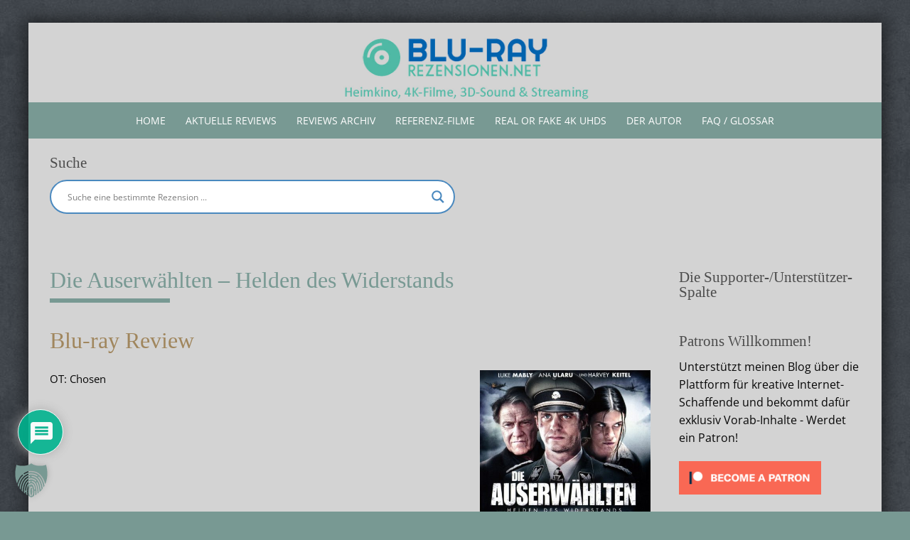

--- FILE ---
content_type: text/html; charset=UTF-8
request_url: https://blu-ray-rezensionen.net/die-auserwaehlten-helden-des-widerstands/
body_size: 32562
content:

<!DOCTYPE html>
<html lang="de">
<head>
<meta http-equiv="X-UA-Compatible" content="IE=Edge">
<meta charset="UTF-8">
<meta name="viewport" content="width=device-width, initial-scale=1">
<link rel="profile" href="https://gmpg.org/xfn/11">
	<meta name='robots' content='index, follow, max-image-preview:large, max-snippet:-1, max-video-preview:-1' />

	<!-- This site is optimized with the Yoast SEO plugin v26.8 - https://yoast.com/product/yoast-seo-wordpress/ -->
	<title>Die Auserwählten - Helden des Widerstands Blu-ray Review, Rezension</title>
	<meta name="description" content="Die Auserwählten - Helden des Widerstands. Lest das Blu-ray Review zum Kriegsfilm mit Harvey Keitel. Rezension mit Bewertung" />
	<link rel="canonical" href="https://blu-ray-rezensionen.net/die-auserwaehlten-helden-des-widerstands/" />
	<meta property="og:locale" content="de_DE" />
	<meta property="og:type" content="article" />
	<meta property="og:title" content="Die Auserwählten - Helden des Widerstands Blu-ray Review, Rezension" />
	<meta property="og:description" content="Die Auserwählten - Helden des Widerstands. Lest das Blu-ray Review zum Kriegsfilm mit Harvey Keitel. Rezension mit Bewertung" />
	<meta property="og:url" content="https://blu-ray-rezensionen.net/die-auserwaehlten-helden-des-widerstands/" />
	<meta property="article:publisher" content="https://www.facebook.com/filmrezensionen.net" />
	<meta property="article:modified_time" content="2023-03-05T12:35:11+00:00" />
	<meta name="twitter:card" content="summary_large_image" />
	<meta name="twitter:site" content="@rezensionen_net" />
	<meta name="twitter:label1" content="Geschätzte Lesezeit" />
	<meta name="twitter:data1" content="6 Minuten" />
	<script type="application/ld+json" class="yoast-schema-graph">{"@context":"https://schema.org","@graph":[{"@type":"WebPage","@id":"https://blu-ray-rezensionen.net/die-auserwaehlten-helden-des-widerstands/","url":"https://blu-ray-rezensionen.net/die-auserwaehlten-helden-des-widerstands/","name":"Die Auserwählten - Helden des Widerstands Blu-ray Review, Rezension","isPartOf":{"@id":"https://blu-ray-rezensionen.net/#website"},"datePublished":"2016-11-21T13:18:49+00:00","dateModified":"2023-03-05T12:35:11+00:00","description":"Die Auserwählten - Helden des Widerstands. Lest das Blu-ray Review zum Kriegsfilm mit Harvey Keitel. Rezension mit Bewertung","breadcrumb":{"@id":"https://blu-ray-rezensionen.net/die-auserwaehlten-helden-des-widerstands/#breadcrumb"},"inLanguage":"de","potentialAction":[{"@type":"ReadAction","target":["https://blu-ray-rezensionen.net/die-auserwaehlten-helden-des-widerstands/"]}]},{"@type":"BreadcrumbList","@id":"https://blu-ray-rezensionen.net/die-auserwaehlten-helden-des-widerstands/#breadcrumb","itemListElement":[{"@type":"ListItem","position":1,"name":"Start","item":"https://blu-ray-rezensionen.net/"},{"@type":"ListItem","position":2,"name":"Die Auserwählten &#8211; Helden des Widerstands"}]},{"@type":"WebSite","@id":"https://blu-ray-rezensionen.net/#website","url":"https://blu-ray-rezensionen.net/","name":"","description":"","potentialAction":[{"@type":"SearchAction","target":{"@type":"EntryPoint","urlTemplate":"https://blu-ray-rezensionen.net/?s={search_term_string}"},"query-input":{"@type":"PropertyValueSpecification","valueRequired":true,"valueName":"search_term_string"}}],"inLanguage":"de"}]}</script>
	<!-- / Yoast SEO plugin. -->


<link rel="alternate" type="application/rss+xml" title=" &raquo; Feed" href="https://blu-ray-rezensionen.net/feed/" />
<link rel="alternate" type="application/rss+xml" title=" &raquo; Kommentar-Feed" href="https://blu-ray-rezensionen.net/comments/feed/" />
<link rel="alternate" type="application/rss+xml" title=" &raquo; Die Auserwählten &#8211; Helden des Widerstands-Kommentar-Feed" href="https://blu-ray-rezensionen.net/die-auserwaehlten-helden-des-widerstands/feed/" />
<link rel="alternate" title="oEmbed (JSON)" type="application/json+oembed" href="https://blu-ray-rezensionen.net/wp-json/oembed/1.0/embed?url=https%3A%2F%2Fblu-ray-rezensionen.net%2Fdie-auserwaehlten-helden-des-widerstands%2F" />
<link rel="alternate" title="oEmbed (XML)" type="text/xml+oembed" href="https://blu-ray-rezensionen.net/wp-json/oembed/1.0/embed?url=https%3A%2F%2Fblu-ray-rezensionen.net%2Fdie-auserwaehlten-helden-des-widerstands%2F&#038;format=xml" />
		<!-- This site uses the Google Analytics by MonsterInsights plugin v9.11.1 - Using Analytics tracking - https://www.monsterinsights.com/ -->
							<script src="//www.googletagmanager.com/gtag/js?id=G-F5090QSKXX"  data-cfasync="false" data-wpfc-render="false" type="text/javascript" async></script>
			<script data-cfasync="false" data-wpfc-render="false" type="text/javascript">
				var mi_version = '9.11.1';
				var mi_track_user = true;
				var mi_no_track_reason = '';
								var MonsterInsightsDefaultLocations = {"page_location":"https:\/\/blu-ray-rezensionen.net\/die-auserwaehlten-helden-des-widerstands\/"};
								if ( typeof MonsterInsightsPrivacyGuardFilter === 'function' ) {
					var MonsterInsightsLocations = (typeof MonsterInsightsExcludeQuery === 'object') ? MonsterInsightsPrivacyGuardFilter( MonsterInsightsExcludeQuery ) : MonsterInsightsPrivacyGuardFilter( MonsterInsightsDefaultLocations );
				} else {
					var MonsterInsightsLocations = (typeof MonsterInsightsExcludeQuery === 'object') ? MonsterInsightsExcludeQuery : MonsterInsightsDefaultLocations;
				}

								var disableStrs = [
										'ga-disable-G-F5090QSKXX',
									];

				/* Function to detect opted out users */
				function __gtagTrackerIsOptedOut() {
					for (var index = 0; index < disableStrs.length; index++) {
						if (document.cookie.indexOf(disableStrs[index] + '=true') > -1) {
							return true;
						}
					}

					return false;
				}

				/* Disable tracking if the opt-out cookie exists. */
				if (__gtagTrackerIsOptedOut()) {
					for (var index = 0; index < disableStrs.length; index++) {
						window[disableStrs[index]] = true;
					}
				}

				/* Opt-out function */
				function __gtagTrackerOptout() {
					for (var index = 0; index < disableStrs.length; index++) {
						document.cookie = disableStrs[index] + '=true; expires=Thu, 31 Dec 2099 23:59:59 UTC; path=/';
						window[disableStrs[index]] = true;
					}
				}

				if ('undefined' === typeof gaOptout) {
					function gaOptout() {
						__gtagTrackerOptout();
					}
				}
								window.dataLayer = window.dataLayer || [];

				window.MonsterInsightsDualTracker = {
					helpers: {},
					trackers: {},
				};
				if (mi_track_user) {
					function __gtagDataLayer() {
						dataLayer.push(arguments);
					}

					function __gtagTracker(type, name, parameters) {
						if (!parameters) {
							parameters = {};
						}

						if (parameters.send_to) {
							__gtagDataLayer.apply(null, arguments);
							return;
						}

						if (type === 'event') {
														parameters.send_to = monsterinsights_frontend.v4_id;
							var hookName = name;
							if (typeof parameters['event_category'] !== 'undefined') {
								hookName = parameters['event_category'] + ':' + name;
							}

							if (typeof MonsterInsightsDualTracker.trackers[hookName] !== 'undefined') {
								MonsterInsightsDualTracker.trackers[hookName](parameters);
							} else {
								__gtagDataLayer('event', name, parameters);
							}
							
						} else {
							__gtagDataLayer.apply(null, arguments);
						}
					}

					__gtagTracker('js', new Date());
					__gtagTracker('set', {
						'developer_id.dZGIzZG': true,
											});
					if ( MonsterInsightsLocations.page_location ) {
						__gtagTracker('set', MonsterInsightsLocations);
					}
										__gtagTracker('config', 'G-F5090QSKXX', {"forceSSL":"true","anonymize_ip":"true"} );
										window.gtag = __gtagTracker;										(function () {
						/* https://developers.google.com/analytics/devguides/collection/analyticsjs/ */
						/* ga and __gaTracker compatibility shim. */
						var noopfn = function () {
							return null;
						};
						var newtracker = function () {
							return new Tracker();
						};
						var Tracker = function () {
							return null;
						};
						var p = Tracker.prototype;
						p.get = noopfn;
						p.set = noopfn;
						p.send = function () {
							var args = Array.prototype.slice.call(arguments);
							args.unshift('send');
							__gaTracker.apply(null, args);
						};
						var __gaTracker = function () {
							var len = arguments.length;
							if (len === 0) {
								return;
							}
							var f = arguments[len - 1];
							if (typeof f !== 'object' || f === null || typeof f.hitCallback !== 'function') {
								if ('send' === arguments[0]) {
									var hitConverted, hitObject = false, action;
									if ('event' === arguments[1]) {
										if ('undefined' !== typeof arguments[3]) {
											hitObject = {
												'eventAction': arguments[3],
												'eventCategory': arguments[2],
												'eventLabel': arguments[4],
												'value': arguments[5] ? arguments[5] : 1,
											}
										}
									}
									if ('pageview' === arguments[1]) {
										if ('undefined' !== typeof arguments[2]) {
											hitObject = {
												'eventAction': 'page_view',
												'page_path': arguments[2],
											}
										}
									}
									if (typeof arguments[2] === 'object') {
										hitObject = arguments[2];
									}
									if (typeof arguments[5] === 'object') {
										Object.assign(hitObject, arguments[5]);
									}
									if ('undefined' !== typeof arguments[1].hitType) {
										hitObject = arguments[1];
										if ('pageview' === hitObject.hitType) {
											hitObject.eventAction = 'page_view';
										}
									}
									if (hitObject) {
										action = 'timing' === arguments[1].hitType ? 'timing_complete' : hitObject.eventAction;
										hitConverted = mapArgs(hitObject);
										__gtagTracker('event', action, hitConverted);
									}
								}
								return;
							}

							function mapArgs(args) {
								var arg, hit = {};
								var gaMap = {
									'eventCategory': 'event_category',
									'eventAction': 'event_action',
									'eventLabel': 'event_label',
									'eventValue': 'event_value',
									'nonInteraction': 'non_interaction',
									'timingCategory': 'event_category',
									'timingVar': 'name',
									'timingValue': 'value',
									'timingLabel': 'event_label',
									'page': 'page_path',
									'location': 'page_location',
									'title': 'page_title',
									'referrer' : 'page_referrer',
								};
								for (arg in args) {
																		if (!(!args.hasOwnProperty(arg) || !gaMap.hasOwnProperty(arg))) {
										hit[gaMap[arg]] = args[arg];
									} else {
										hit[arg] = args[arg];
									}
								}
								return hit;
							}

							try {
								f.hitCallback();
							} catch (ex) {
							}
						};
						__gaTracker.create = newtracker;
						__gaTracker.getByName = newtracker;
						__gaTracker.getAll = function () {
							return [];
						};
						__gaTracker.remove = noopfn;
						__gaTracker.loaded = true;
						window['__gaTracker'] = __gaTracker;
					})();
									} else {
										console.log("");
					(function () {
						function __gtagTracker() {
							return null;
						}

						window['__gtagTracker'] = __gtagTracker;
						window['gtag'] = __gtagTracker;
					})();
									}
			</script>
							<!-- / Google Analytics by MonsterInsights -->
			<script type="text/javascript">
		/* Google Analytics Opt-Out by WP-Buddy | https://wp-buddy.com/products/plugins/google-analytics-opt-out */
						var gaoop_disable_strs = disableStrs;
				for (var index = 0; index < disableStrs.length; index++) {
			if (document.cookie.indexOf(disableStrs[index] + '=true') > -1) {
				window[disableStrs[index]] = true; // for Monster Insights
			}
		}

		function gaoop_analytics_optout() {
			for (var index = 0; index < disableStrs.length; index++) {
				document.cookie = disableStrs[index] + '=true; expires=Thu, 31 Dec 2099 23:59:59 UTC; SameSite=Strict; path=/';
				window[disableStrs[index]] = true; // for Monster Insights
			}
			alert('Vielen Dank. Wir haben ein Cookie gesetzt damit Google Analytics bei Deinem nächsten Besuch keine Daten mehr sammeln kann.');		}
			</script>
	<style id='wp-img-auto-sizes-contain-inline-css' type='text/css'>
img:is([sizes=auto i],[sizes^="auto," i]){contain-intrinsic-size:3000px 1500px}
/*# sourceURL=wp-img-auto-sizes-contain-inline-css */
</style>
<style id='wp-emoji-styles-inline-css' type='text/css'>

	img.wp-smiley, img.emoji {
		display: inline !important;
		border: none !important;
		box-shadow: none !important;
		height: 1em !important;
		width: 1em !important;
		margin: 0 0.07em !important;
		vertical-align: -0.1em !important;
		background: none !important;
		padding: 0 !important;
	}
/*# sourceURL=wp-emoji-styles-inline-css */
</style>
<style id='wp-block-library-inline-css' type='text/css'>
:root{--wp-block-synced-color:#7a00df;--wp-block-synced-color--rgb:122,0,223;--wp-bound-block-color:var(--wp-block-synced-color);--wp-editor-canvas-background:#ddd;--wp-admin-theme-color:#007cba;--wp-admin-theme-color--rgb:0,124,186;--wp-admin-theme-color-darker-10:#006ba1;--wp-admin-theme-color-darker-10--rgb:0,107,160.5;--wp-admin-theme-color-darker-20:#005a87;--wp-admin-theme-color-darker-20--rgb:0,90,135;--wp-admin-border-width-focus:2px}@media (min-resolution:192dpi){:root{--wp-admin-border-width-focus:1.5px}}.wp-element-button{cursor:pointer}:root .has-very-light-gray-background-color{background-color:#eee}:root .has-very-dark-gray-background-color{background-color:#313131}:root .has-very-light-gray-color{color:#eee}:root .has-very-dark-gray-color{color:#313131}:root .has-vivid-green-cyan-to-vivid-cyan-blue-gradient-background{background:linear-gradient(135deg,#00d084,#0693e3)}:root .has-purple-crush-gradient-background{background:linear-gradient(135deg,#34e2e4,#4721fb 50%,#ab1dfe)}:root .has-hazy-dawn-gradient-background{background:linear-gradient(135deg,#faaca8,#dad0ec)}:root .has-subdued-olive-gradient-background{background:linear-gradient(135deg,#fafae1,#67a671)}:root .has-atomic-cream-gradient-background{background:linear-gradient(135deg,#fdd79a,#004a59)}:root .has-nightshade-gradient-background{background:linear-gradient(135deg,#330968,#31cdcf)}:root .has-midnight-gradient-background{background:linear-gradient(135deg,#020381,#2874fc)}:root{--wp--preset--font-size--normal:16px;--wp--preset--font-size--huge:42px}.has-regular-font-size{font-size:1em}.has-larger-font-size{font-size:2.625em}.has-normal-font-size{font-size:var(--wp--preset--font-size--normal)}.has-huge-font-size{font-size:var(--wp--preset--font-size--huge)}.has-text-align-center{text-align:center}.has-text-align-left{text-align:left}.has-text-align-right{text-align:right}.has-fit-text{white-space:nowrap!important}#end-resizable-editor-section{display:none}.aligncenter{clear:both}.items-justified-left{justify-content:flex-start}.items-justified-center{justify-content:center}.items-justified-right{justify-content:flex-end}.items-justified-space-between{justify-content:space-between}.screen-reader-text{border:0;clip-path:inset(50%);height:1px;margin:-1px;overflow:hidden;padding:0;position:absolute;width:1px;word-wrap:normal!important}.screen-reader-text:focus{background-color:#ddd;clip-path:none;color:#444;display:block;font-size:1em;height:auto;left:5px;line-height:normal;padding:15px 23px 14px;text-decoration:none;top:5px;width:auto;z-index:100000}html :where(.has-border-color){border-style:solid}html :where([style*=border-top-color]){border-top-style:solid}html :where([style*=border-right-color]){border-right-style:solid}html :where([style*=border-bottom-color]){border-bottom-style:solid}html :where([style*=border-left-color]){border-left-style:solid}html :where([style*=border-width]){border-style:solid}html :where([style*=border-top-width]){border-top-style:solid}html :where([style*=border-right-width]){border-right-style:solid}html :where([style*=border-bottom-width]){border-bottom-style:solid}html :where([style*=border-left-width]){border-left-style:solid}html :where(img[class*=wp-image-]){height:auto;max-width:100%}:where(figure){margin:0 0 1em}html :where(.is-position-sticky){--wp-admin--admin-bar--position-offset:var(--wp-admin--admin-bar--height,0px)}@media screen and (max-width:600px){html :where(.is-position-sticky){--wp-admin--admin-bar--position-offset:0px}}

/*# sourceURL=wp-block-library-inline-css */
</style><style id='global-styles-inline-css' type='text/css'>
:root{--wp--preset--aspect-ratio--square: 1;--wp--preset--aspect-ratio--4-3: 4/3;--wp--preset--aspect-ratio--3-4: 3/4;--wp--preset--aspect-ratio--3-2: 3/2;--wp--preset--aspect-ratio--2-3: 2/3;--wp--preset--aspect-ratio--16-9: 16/9;--wp--preset--aspect-ratio--9-16: 9/16;--wp--preset--color--black: #000000;--wp--preset--color--cyan-bluish-gray: #abb8c3;--wp--preset--color--white: #ffffff;--wp--preset--color--pale-pink: #f78da7;--wp--preset--color--vivid-red: #cf2e2e;--wp--preset--color--luminous-vivid-orange: #ff6900;--wp--preset--color--luminous-vivid-amber: #fcb900;--wp--preset--color--light-green-cyan: #7bdcb5;--wp--preset--color--vivid-green-cyan: #00d084;--wp--preset--color--pale-cyan-blue: #8ed1fc;--wp--preset--color--vivid-cyan-blue: #0693e3;--wp--preset--color--vivid-purple: #9b51e0;--wp--preset--gradient--vivid-cyan-blue-to-vivid-purple: linear-gradient(135deg,rgb(6,147,227) 0%,rgb(155,81,224) 100%);--wp--preset--gradient--light-green-cyan-to-vivid-green-cyan: linear-gradient(135deg,rgb(122,220,180) 0%,rgb(0,208,130) 100%);--wp--preset--gradient--luminous-vivid-amber-to-luminous-vivid-orange: linear-gradient(135deg,rgb(252,185,0) 0%,rgb(255,105,0) 100%);--wp--preset--gradient--luminous-vivid-orange-to-vivid-red: linear-gradient(135deg,rgb(255,105,0) 0%,rgb(207,46,46) 100%);--wp--preset--gradient--very-light-gray-to-cyan-bluish-gray: linear-gradient(135deg,rgb(238,238,238) 0%,rgb(169,184,195) 100%);--wp--preset--gradient--cool-to-warm-spectrum: linear-gradient(135deg,rgb(74,234,220) 0%,rgb(151,120,209) 20%,rgb(207,42,186) 40%,rgb(238,44,130) 60%,rgb(251,105,98) 80%,rgb(254,248,76) 100%);--wp--preset--gradient--blush-light-purple: linear-gradient(135deg,rgb(255,206,236) 0%,rgb(152,150,240) 100%);--wp--preset--gradient--blush-bordeaux: linear-gradient(135deg,rgb(254,205,165) 0%,rgb(254,45,45) 50%,rgb(107,0,62) 100%);--wp--preset--gradient--luminous-dusk: linear-gradient(135deg,rgb(255,203,112) 0%,rgb(199,81,192) 50%,rgb(65,88,208) 100%);--wp--preset--gradient--pale-ocean: linear-gradient(135deg,rgb(255,245,203) 0%,rgb(182,227,212) 50%,rgb(51,167,181) 100%);--wp--preset--gradient--electric-grass: linear-gradient(135deg,rgb(202,248,128) 0%,rgb(113,206,126) 100%);--wp--preset--gradient--midnight: linear-gradient(135deg,rgb(2,3,129) 0%,rgb(40,116,252) 100%);--wp--preset--font-size--small: 13px;--wp--preset--font-size--medium: 20px;--wp--preset--font-size--large: 36px;--wp--preset--font-size--x-large: 42px;--wp--preset--spacing--20: 0.44rem;--wp--preset--spacing--30: 0.67rem;--wp--preset--spacing--40: 1rem;--wp--preset--spacing--50: 1.5rem;--wp--preset--spacing--60: 2.25rem;--wp--preset--spacing--70: 3.38rem;--wp--preset--spacing--80: 5.06rem;--wp--preset--shadow--natural: 6px 6px 9px rgba(0, 0, 0, 0.2);--wp--preset--shadow--deep: 12px 12px 50px rgba(0, 0, 0, 0.4);--wp--preset--shadow--sharp: 6px 6px 0px rgba(0, 0, 0, 0.2);--wp--preset--shadow--outlined: 6px 6px 0px -3px rgb(255, 255, 255), 6px 6px rgb(0, 0, 0);--wp--preset--shadow--crisp: 6px 6px 0px rgb(0, 0, 0);}:where(.is-layout-flex){gap: 0.5em;}:where(.is-layout-grid){gap: 0.5em;}body .is-layout-flex{display: flex;}.is-layout-flex{flex-wrap: wrap;align-items: center;}.is-layout-flex > :is(*, div){margin: 0;}body .is-layout-grid{display: grid;}.is-layout-grid > :is(*, div){margin: 0;}:where(.wp-block-columns.is-layout-flex){gap: 2em;}:where(.wp-block-columns.is-layout-grid){gap: 2em;}:where(.wp-block-post-template.is-layout-flex){gap: 1.25em;}:where(.wp-block-post-template.is-layout-grid){gap: 1.25em;}.has-black-color{color: var(--wp--preset--color--black) !important;}.has-cyan-bluish-gray-color{color: var(--wp--preset--color--cyan-bluish-gray) !important;}.has-white-color{color: var(--wp--preset--color--white) !important;}.has-pale-pink-color{color: var(--wp--preset--color--pale-pink) !important;}.has-vivid-red-color{color: var(--wp--preset--color--vivid-red) !important;}.has-luminous-vivid-orange-color{color: var(--wp--preset--color--luminous-vivid-orange) !important;}.has-luminous-vivid-amber-color{color: var(--wp--preset--color--luminous-vivid-amber) !important;}.has-light-green-cyan-color{color: var(--wp--preset--color--light-green-cyan) !important;}.has-vivid-green-cyan-color{color: var(--wp--preset--color--vivid-green-cyan) !important;}.has-pale-cyan-blue-color{color: var(--wp--preset--color--pale-cyan-blue) !important;}.has-vivid-cyan-blue-color{color: var(--wp--preset--color--vivid-cyan-blue) !important;}.has-vivid-purple-color{color: var(--wp--preset--color--vivid-purple) !important;}.has-black-background-color{background-color: var(--wp--preset--color--black) !important;}.has-cyan-bluish-gray-background-color{background-color: var(--wp--preset--color--cyan-bluish-gray) !important;}.has-white-background-color{background-color: var(--wp--preset--color--white) !important;}.has-pale-pink-background-color{background-color: var(--wp--preset--color--pale-pink) !important;}.has-vivid-red-background-color{background-color: var(--wp--preset--color--vivid-red) !important;}.has-luminous-vivid-orange-background-color{background-color: var(--wp--preset--color--luminous-vivid-orange) !important;}.has-luminous-vivid-amber-background-color{background-color: var(--wp--preset--color--luminous-vivid-amber) !important;}.has-light-green-cyan-background-color{background-color: var(--wp--preset--color--light-green-cyan) !important;}.has-vivid-green-cyan-background-color{background-color: var(--wp--preset--color--vivid-green-cyan) !important;}.has-pale-cyan-blue-background-color{background-color: var(--wp--preset--color--pale-cyan-blue) !important;}.has-vivid-cyan-blue-background-color{background-color: var(--wp--preset--color--vivid-cyan-blue) !important;}.has-vivid-purple-background-color{background-color: var(--wp--preset--color--vivid-purple) !important;}.has-black-border-color{border-color: var(--wp--preset--color--black) !important;}.has-cyan-bluish-gray-border-color{border-color: var(--wp--preset--color--cyan-bluish-gray) !important;}.has-white-border-color{border-color: var(--wp--preset--color--white) !important;}.has-pale-pink-border-color{border-color: var(--wp--preset--color--pale-pink) !important;}.has-vivid-red-border-color{border-color: var(--wp--preset--color--vivid-red) !important;}.has-luminous-vivid-orange-border-color{border-color: var(--wp--preset--color--luminous-vivid-orange) !important;}.has-luminous-vivid-amber-border-color{border-color: var(--wp--preset--color--luminous-vivid-amber) !important;}.has-light-green-cyan-border-color{border-color: var(--wp--preset--color--light-green-cyan) !important;}.has-vivid-green-cyan-border-color{border-color: var(--wp--preset--color--vivid-green-cyan) !important;}.has-pale-cyan-blue-border-color{border-color: var(--wp--preset--color--pale-cyan-blue) !important;}.has-vivid-cyan-blue-border-color{border-color: var(--wp--preset--color--vivid-cyan-blue) !important;}.has-vivid-purple-border-color{border-color: var(--wp--preset--color--vivid-purple) !important;}.has-vivid-cyan-blue-to-vivid-purple-gradient-background{background: var(--wp--preset--gradient--vivid-cyan-blue-to-vivid-purple) !important;}.has-light-green-cyan-to-vivid-green-cyan-gradient-background{background: var(--wp--preset--gradient--light-green-cyan-to-vivid-green-cyan) !important;}.has-luminous-vivid-amber-to-luminous-vivid-orange-gradient-background{background: var(--wp--preset--gradient--luminous-vivid-amber-to-luminous-vivid-orange) !important;}.has-luminous-vivid-orange-to-vivid-red-gradient-background{background: var(--wp--preset--gradient--luminous-vivid-orange-to-vivid-red) !important;}.has-very-light-gray-to-cyan-bluish-gray-gradient-background{background: var(--wp--preset--gradient--very-light-gray-to-cyan-bluish-gray) !important;}.has-cool-to-warm-spectrum-gradient-background{background: var(--wp--preset--gradient--cool-to-warm-spectrum) !important;}.has-blush-light-purple-gradient-background{background: var(--wp--preset--gradient--blush-light-purple) !important;}.has-blush-bordeaux-gradient-background{background: var(--wp--preset--gradient--blush-bordeaux) !important;}.has-luminous-dusk-gradient-background{background: var(--wp--preset--gradient--luminous-dusk) !important;}.has-pale-ocean-gradient-background{background: var(--wp--preset--gradient--pale-ocean) !important;}.has-electric-grass-gradient-background{background: var(--wp--preset--gradient--electric-grass) !important;}.has-midnight-gradient-background{background: var(--wp--preset--gradient--midnight) !important;}.has-small-font-size{font-size: var(--wp--preset--font-size--small) !important;}.has-medium-font-size{font-size: var(--wp--preset--font-size--medium) !important;}.has-large-font-size{font-size: var(--wp--preset--font-size--large) !important;}.has-x-large-font-size{font-size: var(--wp--preset--font-size--x-large) !important;}
/*# sourceURL=global-styles-inline-css */
</style>

<style id='classic-theme-styles-inline-css' type='text/css'>
/*! This file is auto-generated */
.wp-block-button__link{color:#fff;background-color:#32373c;border-radius:9999px;box-shadow:none;text-decoration:none;padding:calc(.667em + 2px) calc(1.333em + 2px);font-size:1.125em}.wp-block-file__button{background:#32373c;color:#fff;text-decoration:none}
/*# sourceURL=/wp-includes/css/classic-themes.min.css */
</style>
<link rel='stylesheet' id='asa2-css' href='https://blu-ray-rezensionen.net/wp-content/plugins/amazon-simple-affiliate/files/css/asa2.min.css?ver=1.28.3' type='text/css' media='all' />
<link rel='stylesheet' id='contact-form-7-css' href='https://blu-ray-rezensionen.net/wp-content/plugins/contact-form-7/includes/css/styles.css?ver=6.1.4' type='text/css' media='all' />
<link rel='stylesheet' id='twenty20-css' href='https://blu-ray-rezensionen.net/wp-content/plugins/twenty20/assets/css/twenty20.css?ver=2.0.4' type='text/css' media='all' />
<link rel='stylesheet' id='puresimple-responsive-css' href='https://blu-ray-rezensionen.net/wp-content/themes/puresimple-main/css/responsive.min.css?ver=3.1.1' type='text/css' media='all' />
<link rel='stylesheet' id='puresimple-fontawesome-css' href='https://blu-ray-rezensionen.net/wp-content/themes/puresimple-main/css/font-awesome.min.css?ver=4.4.0' type='text/css' media='all' />
<link rel='stylesheet' id='puresimple-woocommerce-css' href='https://blu-ray-rezensionen.net/wp-content/themes/puresimple-main/woocommerce/woocommerce.css?ver=4.3.0' type='text/css' media='all' />
<link rel='stylesheet' id='style-portfolio-css' href='https://blu-ray-rezensionen.net/wp-content/themes/puresimple-main/css/portfolio.css?ver=4.3.0' type='text/css' media='all' />
<link rel='stylesheet' id='puresimple-style-css' href='https://blu-ray-rezensionen.net/wp-content/themes/puresimple-main/style.css?ver=4.6.0' type='text/css' media='all' />
<link rel='stylesheet' id='wpdreams-asl-basic-css' href='https://blu-ray-rezensionen.net/wp-content/plugins/ajax-search-lite/css/style.basic.css?ver=4.13.4' type='text/css' media='all' />
<style id='wpdreams-asl-basic-inline-css' type='text/css'>

					div[id*='ajaxsearchlitesettings'].searchsettings .asl_option_inner label {
						font-size: 0px !important;
						color: rgba(0, 0, 0, 0);
					}
					div[id*='ajaxsearchlitesettings'].searchsettings .asl_option_inner label:after {
						font-size: 11px !important;
						position: absolute;
						top: 0;
						left: 0;
						z-index: 1;
					}
					.asl_w_container {
						width: 50%;
						margin: 0px 0px 0px 0px;
						min-width: 200px;
					}
					div[id*='ajaxsearchlite'].asl_m {
						width: 100%;
					}
					div[id*='ajaxsearchliteres'].wpdreams_asl_results div.resdrg span.highlighted {
						font-weight: bold;
						color: rgba(217, 49, 43, 1);
						background-color: rgba(238, 238, 238, 1);
					}
					div[id*='ajaxsearchliteres'].wpdreams_asl_results .results img.asl_image {
						width: 50px;
						height: 50px;
						object-fit: cover;
					}
					div[id*='ajaxsearchlite'].asl_r .results {
						max-height: none;
					}
					div[id*='ajaxsearchlite'].asl_r {
						position: absolute;
					}
				
						div.asl_r.asl_w.vertical .results .item::after {
							display: block;
							position: absolute;
							bottom: 0;
							content: '';
							height: 1px;
							width: 100%;
							background: #D8D8D8;
						}
						div.asl_r.asl_w.vertical .results .item.asl_last_item::after {
							display: none;
						}
					
						@media only screen and (min-width: 641px) and (max-width: 1024px) {
							.asl_w_container {
								width: 100% !important;
							}
						}
					
						@media only screen and (max-width: 640px) {
							.asl_w_container {
								width: 100% !important;
							}
						}
					
/*# sourceURL=wpdreams-asl-basic-inline-css */
</style>
<link rel='stylesheet' id='wpdreams-asl-instance-css' href='https://blu-ray-rezensionen.net/wp-content/plugins/ajax-search-lite/css/style-curvy-blue.css?ver=4.13.4' type='text/css' media='all' />
<link rel='stylesheet' id='slb_core-css' href='https://blu-ray-rezensionen.net/wp-content/plugins/simple-lightbox/client/css/app.css?ver=2.9.4' type='text/css' media='all' />
<link rel='stylesheet' id='tablepress-default-css' href='https://blu-ray-rezensionen.net/wp-content/tablepress-combined.min.css?ver=43' type='text/css' media='all' />
<link rel='stylesheet' id='tablepress-datatables-buttons-css' href='https://blu-ray-rezensionen.net/wp-content/plugins/tablepress-premium/modules/css/build/datatables.buttons.css?ver=3.2.6' type='text/css' media='all' />
<link rel='stylesheet' id='tablepress-datatables-fixedheader-css' href='https://blu-ray-rezensionen.net/wp-content/plugins/tablepress-premium/modules/css/build/datatables.fixedheader.css?ver=3.2.6' type='text/css' media='all' />
<link rel='stylesheet' id='tablepress-datatables-fixedcolumns-css' href='https://blu-ray-rezensionen.net/wp-content/plugins/tablepress-premium/modules/css/build/datatables.fixedcolumns.css?ver=3.2.6' type='text/css' media='all' />
<link rel='stylesheet' id='tablepress-datatables-scroll-buttons-css' href='https://blu-ray-rezensionen.net/wp-content/plugins/tablepress-premium/modules/css/build/datatables.scroll-buttons.css?ver=3.2.6' type='text/css' media='all' />
<link rel='stylesheet' id='tablepress-responsive-tables-css' href='https://blu-ray-rezensionen.net/wp-content/plugins/tablepress-premium/modules/css/build/responsive-tables.css?ver=3.2.6' type='text/css' media='all' />
<link rel='stylesheet' id='tablepress-datatables-alphabetsearch-css' href='https://blu-ray-rezensionen.net/wp-content/plugins/tablepress-premium/modules/css/build/datatables.alphabetsearch.css?ver=3.2.6' type='text/css' media='all' />
<link rel='stylesheet' id='tablepress-datatables-columnfilterwidgets-css' href='https://blu-ray-rezensionen.net/wp-content/plugins/tablepress-premium/modules/css/build/datatables.columnfilterwidgets.css?ver=3.2.6' type='text/css' media='all' />
<link rel='stylesheet' id='tablepress-datatables-searchhighlight-css' href='https://blu-ray-rezensionen.net/wp-content/plugins/tablepress-premium/modules/css/build/datatables.searchhighlight.css?ver=3.2.6' type='text/css' media='all' />
<link rel='stylesheet' id='tablepress-datatables-select-css' href='https://blu-ray-rezensionen.net/wp-content/plugins/tablepress-premium/modules/css/build/datatables.select.css?ver=3.2.6' type='text/css' media='all' />
<link rel='stylesheet' id='tablepress-datatables-searchpanes-css' href='https://blu-ray-rezensionen.net/wp-content/plugins/tablepress-premium/modules/css/build/datatables.searchpanes.css?ver=3.2.6' type='text/css' media='all' />
<link rel='stylesheet' id='borlabs-cookie-custom-css' href='https://blu-ray-rezensionen.net/wp-content/cache/borlabs-cookie/1/borlabs-cookie-1-de.css?ver=3.3.23-53' type='text/css' media='all' />
<link rel='stylesheet' id='wpdiscuz-frontend-css-css' href='https://blu-ray-rezensionen.net/wp-content/plugins/wpdiscuz/themes/default/style.css?ver=7.6.45' type='text/css' media='all' />
<style id='wpdiscuz-frontend-css-inline-css' type='text/css'>
 #wpdcom .wpd-blog-administrator .wpd-comment-label{color:#ffffff;background-color:#00B38F;border:none}#wpdcom .wpd-blog-administrator .wpd-comment-author, #wpdcom .wpd-blog-administrator .wpd-comment-author a{color:#00B38F}#wpdcom.wpd-layout-1 .wpd-comment .wpd-blog-administrator .wpd-avatar img{border-color:#00B38F}#wpdcom.wpd-layout-2 .wpd-comment.wpd-reply .wpd-comment-wrap.wpd-blog-administrator{border-left:3px solid #00B38F}#wpdcom.wpd-layout-2 .wpd-comment .wpd-blog-administrator .wpd-avatar img{border-bottom-color:#00B38F}#wpdcom.wpd-layout-3 .wpd-blog-administrator .wpd-comment-subheader{border-top:1px dashed #00B38F}#wpdcom.wpd-layout-3 .wpd-reply .wpd-blog-administrator .wpd-comment-right{border-left:1px solid #00B38F}#wpdcom .wpd-blog-editor .wpd-comment-label{color:#ffffff;background-color:#00B38F;border:none}#wpdcom .wpd-blog-editor .wpd-comment-author, #wpdcom .wpd-blog-editor .wpd-comment-author a{color:#00B38F}#wpdcom.wpd-layout-1 .wpd-comment .wpd-blog-editor .wpd-avatar img{border-color:#00B38F}#wpdcom.wpd-layout-2 .wpd-comment.wpd-reply .wpd-comment-wrap.wpd-blog-editor{border-left:3px solid #00B38F}#wpdcom.wpd-layout-2 .wpd-comment .wpd-blog-editor .wpd-avatar img{border-bottom-color:#00B38F}#wpdcom.wpd-layout-3 .wpd-blog-editor .wpd-comment-subheader{border-top:1px dashed #00B38F}#wpdcom.wpd-layout-3 .wpd-reply .wpd-blog-editor .wpd-comment-right{border-left:1px solid #00B38F}#wpdcom .wpd-blog-author .wpd-comment-label{color:#ffffff;background-color:#00B38F;border:none}#wpdcom .wpd-blog-author .wpd-comment-author, #wpdcom .wpd-blog-author .wpd-comment-author a{color:#00B38F}#wpdcom.wpd-layout-1 .wpd-comment .wpd-blog-author .wpd-avatar img{border-color:#00B38F}#wpdcom.wpd-layout-2 .wpd-comment .wpd-blog-author .wpd-avatar img{border-bottom-color:#00B38F}#wpdcom.wpd-layout-3 .wpd-blog-author .wpd-comment-subheader{border-top:1px dashed #00B38F}#wpdcom.wpd-layout-3 .wpd-reply .wpd-blog-author .wpd-comment-right{border-left:1px solid #00B38F}#wpdcom .wpd-blog-contributor .wpd-comment-label{color:#ffffff;background-color:#000000;border:none}#wpdcom .wpd-blog-contributor .wpd-comment-author, #wpdcom .wpd-blog-contributor .wpd-comment-author a{color:#000000}#wpdcom.wpd-layout-1 .wpd-comment .wpd-blog-contributor .wpd-avatar img{border-color:#000000}#wpdcom.wpd-layout-2 .wpd-comment .wpd-blog-contributor .wpd-avatar img{border-bottom-color:#000000}#wpdcom.wpd-layout-3 .wpd-blog-contributor .wpd-comment-subheader{border-top:1px dashed #000000}#wpdcom.wpd-layout-3 .wpd-reply .wpd-blog-contributor .wpd-comment-right{border-left:1px solid #000000}#wpdcom .wpd-blog-subscriber .wpd-comment-label{color:#ffffff;background-color:#00B38F;border:none}#wpdcom .wpd-blog-subscriber .wpd-comment-author, #wpdcom .wpd-blog-subscriber .wpd-comment-author a{color:#00B38F}#wpdcom.wpd-layout-2 .wpd-comment .wpd-blog-subscriber .wpd-avatar img{border-bottom-color:#00B38F}#wpdcom.wpd-layout-3 .wpd-blog-subscriber .wpd-comment-subheader{border-top:1px dashed #00B38F}#wpdcom .wpd-blog-wpseo_manager .wpd-comment-label{color:#ffffff;background-color:#00B38F;border:none}#wpdcom .wpd-blog-wpseo_manager .wpd-comment-author, #wpdcom .wpd-blog-wpseo_manager .wpd-comment-author a{color:#00B38F}#wpdcom.wpd-layout-1 .wpd-comment .wpd-blog-wpseo_manager .wpd-avatar img{border-color:#00B38F}#wpdcom.wpd-layout-2 .wpd-comment .wpd-blog-wpseo_manager .wpd-avatar img{border-bottom-color:#00B38F}#wpdcom.wpd-layout-3 .wpd-blog-wpseo_manager .wpd-comment-subheader{border-top:1px dashed #00B38F}#wpdcom.wpd-layout-3 .wpd-reply .wpd-blog-wpseo_manager .wpd-comment-right{border-left:1px solid #00B38F}#wpdcom .wpd-blog-wpseo_editor .wpd-comment-label{color:#ffffff;background-color:#00B38F;border:none}#wpdcom .wpd-blog-wpseo_editor .wpd-comment-author, #wpdcom .wpd-blog-wpseo_editor .wpd-comment-author a{color:#00B38F}#wpdcom.wpd-layout-1 .wpd-comment .wpd-blog-wpseo_editor .wpd-avatar img{border-color:#00B38F}#wpdcom.wpd-layout-2 .wpd-comment .wpd-blog-wpseo_editor .wpd-avatar img{border-bottom-color:#00B38F}#wpdcom.wpd-layout-3 .wpd-blog-wpseo_editor .wpd-comment-subheader{border-top:1px dashed #00B38F}#wpdcom.wpd-layout-3 .wpd-reply .wpd-blog-wpseo_editor .wpd-comment-right{border-left:1px solid #00B38F}#wpdcom .wpd-blog-person .wpd-comment-label{color:#ffffff;background-color:#000000;border:none}#wpdcom .wpd-blog-person .wpd-comment-author, #wpdcom .wpd-blog-person .wpd-comment-author a{color:#000000}#wpdcom.wpd-layout-1 .wpd-comment .wpd-blog-person .wpd-avatar img{border-color:#000000}#wpdcom.wpd-layout-2 .wpd-comment .wpd-blog-person .wpd-avatar img{border-bottom-color:#000000}#wpdcom.wpd-layout-3 .wpd-blog-person .wpd-comment-subheader{border-top:1px dashed #000000}#wpdcom.wpd-layout-3 .wpd-reply .wpd-blog-person .wpd-comment-right{border-left:1px solid #000000}#wpdcom .wpd-blog-translator .wpd-comment-label{color:#ffffff;background-color:#00B38F;border:none}#wpdcom .wpd-blog-translator .wpd-comment-author, #wpdcom .wpd-blog-translator .wpd-comment-author a{color:#00B38F}#wpdcom.wpd-layout-1 .wpd-comment .wpd-blog-translator .wpd-avatar img{border-color:#00B38F}#wpdcom.wpd-layout-2 .wpd-comment .wpd-blog-translator .wpd-avatar img{border-bottom-color:#00B38F}#wpdcom.wpd-layout-3 .wpd-blog-translator .wpd-comment-subheader{border-top:1px dashed #00B38F}#wpdcom.wpd-layout-3 .wpd-reply .wpd-blog-translator .wpd-comment-right{border-left:1px solid #00B38F}#wpdcom .wpd-blog-post_author .wpd-comment-label{color:#ffffff;background-color:#00b38f;border:none}#wpdcom .wpd-blog-post_author .wpd-comment-author, #wpdcom .wpd-blog-post_author .wpd-comment-author a{color:#00b38f}#wpdcom .wpd-blog-post_author .wpd-avatar img{border-color:#00b38f}#wpdcom.wpd-layout-1 .wpd-comment .wpd-blog-post_author .wpd-avatar img{border-color:#00b38f}#wpdcom.wpd-layout-2 .wpd-comment.wpd-reply .wpd-comment-wrap.wpd-blog-post_author{border-left:3px solid #00b38f}#wpdcom.wpd-layout-2 .wpd-comment .wpd-blog-post_author .wpd-avatar img{border-bottom-color:#00b38f}#wpdcom.wpd-layout-3 .wpd-blog-post_author .wpd-comment-subheader{border-top:1px dashed #00b38f}#wpdcom.wpd-layout-3 .wpd-reply .wpd-blog-post_author .wpd-comment-right{border-left:1px solid #00b38f}#wpdcom .wpd-blog-guest .wpd-comment-label{color:#ffffff;background-color:#000000;border:none}#wpdcom .wpd-blog-guest .wpd-comment-author, #wpdcom .wpd-blog-guest .wpd-comment-author a{color:#000000}#wpdcom.wpd-layout-3 .wpd-blog-guest .wpd-comment-subheader{border-top:1px dashed #000000}#comments, #respond, .comments-area, #wpdcom{background:#f2f2f2}#wpdcom .ql-editor > *{color:#000000}#wpdcom .ql-editor::before{opacity:1;color:#000000}#wpdcom .ql-toolbar{border:1px solid #000000;border-top:none}#wpdcom .ql-container{background:#ffffff;border:1px solid #000000;border-bottom:none}#wpdcom .wpd-form-row .wpdiscuz-item input[type="text"], #wpdcom .wpd-form-row .wpdiscuz-item input[type="email"], #wpdcom .wpd-form-row .wpdiscuz-item input[type="url"], #wpdcom .wpd-form-row .wpdiscuz-item input[type="color"], #wpdcom .wpd-form-row .wpdiscuz-item input[type="date"], #wpdcom .wpd-form-row .wpdiscuz-item input[type="datetime"], #wpdcom .wpd-form-row .wpdiscuz-item input[type="datetime-local"], #wpdcom .wpd-form-row .wpdiscuz-item input[type="month"], #wpdcom .wpd-form-row .wpdiscuz-item input[type="number"], #wpdcom .wpd-form-row .wpdiscuz-item input[type="time"], #wpdcom textarea, #wpdcom select{background:#ffffff;border:1px solid #000000;color:#212121}#wpdcom .wpd-form-row .wpdiscuz-item textarea{border:1px solid #000000}#wpdcom input::placeholder, #wpdcom textarea::placeholder, #wpdcom input::-moz-placeholder, #wpdcom textarea::-webkit-input-placeholder{opacity:1;color:#000000}#wpdcom .wpd-comment-text{color:#212121}#wpdcom .wpd-thread-head .wpd-thread-info{border-bottom:2px solid #00b38f}#wpdcom .wpd-thread-head .wpd-thread-info.wpd-reviews-tab svg{fill:#00b38f}#wpdcom .wpd-thread-head .wpdiscuz-user-settings{border-bottom:2px solid #00b38f}#wpdcom .wpd-thread-head .wpdiscuz-user-settings:hover{color:#00b38f}#wpdcom .wpd-comment .wpd-follow-link:hover{color:#00b38f}#wpdcom .wpd-comment-status .wpd-sticky{color:#00b38f}#wpdcom .wpd-thread-filter .wpdf-active{color:#00b38f;border-bottom-color:#00b38f}#wpdcom .wpd-comment-info-bar{border:1px dashed #33c3a6;background:#e6f8f4}#wpdcom .wpd-comment-info-bar .wpd-current-view i{color:#00b38f}#wpdcom .wpd-filter-view-all:hover{background:#00b38f}#wpdcom .wpdiscuz-item .wpdiscuz-rating > label{color:#DDDDDD}#wpdcom .wpdiscuz-item .wpdiscuz-rating:not(:checked) > label:hover, .wpdiscuz-rating:not(:checked) > label:hover ~ label{}#wpdcom .wpdiscuz-item .wpdiscuz-rating > input ~ label:hover, #wpdcom .wpdiscuz-item .wpdiscuz-rating > input:not(:checked) ~ label:hover ~ label, #wpdcom .wpdiscuz-item .wpdiscuz-rating > input:not(:checked) ~ label:hover ~ label{color:#FFED85}#wpdcom .wpdiscuz-item .wpdiscuz-rating > input:checked ~ label:hover, #wpdcom .wpdiscuz-item .wpdiscuz-rating > input:checked ~ label:hover, #wpdcom .wpdiscuz-item .wpdiscuz-rating > label:hover ~ input:checked ~ label, #wpdcom .wpdiscuz-item .wpdiscuz-rating > input:checked + label:hover ~ label, #wpdcom .wpdiscuz-item .wpdiscuz-rating > input:checked ~ label:hover ~ label, .wpd-custom-field .wcf-active-star, #wpdcom .wpdiscuz-item .wpdiscuz-rating > input:checked ~ label{color:#FFD700}#wpd-post-rating .wpd-rating-wrap .wpd-rating-stars svg .wpd-star{fill:#DDDDDD}#wpd-post-rating .wpd-rating-wrap .wpd-rating-stars svg .wpd-active{fill:#FFD700}#wpd-post-rating .wpd-rating-wrap .wpd-rate-starts svg .wpd-star{fill:#DDDDDD}#wpd-post-rating .wpd-rating-wrap .wpd-rate-starts:hover svg .wpd-star{fill:#FFED85}#wpd-post-rating.wpd-not-rated .wpd-rating-wrap .wpd-rate-starts svg:hover ~ svg .wpd-star{fill:#DDDDDD}.wpdiscuz-post-rating-wrap .wpd-rating .wpd-rating-wrap .wpd-rating-stars svg .wpd-star{fill:#DDDDDD}.wpdiscuz-post-rating-wrap .wpd-rating .wpd-rating-wrap .wpd-rating-stars svg .wpd-active{fill:#FFD700}#wpdcom .wpd-comment .wpd-follow-active{color:#ff7a00}#wpdcom .page-numbers{color:#555;border:#555 1px solid}#wpdcom span.current{background:#555}#wpdcom.wpd-layout-1 .wpd-new-loaded-comment > .wpd-comment-wrap > .wpd-comment-right{background:#FFFAD6}#wpdcom.wpd-layout-2 .wpd-new-loaded-comment.wpd-comment > .wpd-comment-wrap > .wpd-comment-right{background:#FFFAD6}#wpdcom.wpd-layout-2 .wpd-new-loaded-comment.wpd-comment.wpd-reply > .wpd-comment-wrap > .wpd-comment-right{background:transparent}#wpdcom.wpd-layout-2 .wpd-new-loaded-comment.wpd-comment.wpd-reply > .wpd-comment-wrap{background:#FFFAD6}#wpdcom.wpd-layout-3 .wpd-new-loaded-comment.wpd-comment > .wpd-comment-wrap > .wpd-comment-right{background:#FFFAD6}#wpdcom .wpd-follow:hover i, #wpdcom .wpd-unfollow:hover i, #wpdcom .wpd-comment .wpd-follow-active:hover i{color:#00b38f}#wpdcom .wpdiscuz-readmore{cursor:pointer;color:#00b38f}.wpd-custom-field .wcf-pasiv-star, #wpcomm .wpdiscuz-item .wpdiscuz-rating > label{color:#DDDDDD}.wpd-wrapper .wpd-list-item.wpd-active{border-top:3px solid #00b38f}#wpdcom.wpd-layout-2 .wpd-comment.wpd-reply.wpd-unapproved-comment .wpd-comment-wrap{border-left:3px solid #FFFAD6}#wpdcom.wpd-layout-3 .wpd-comment.wpd-reply.wpd-unapproved-comment .wpd-comment-right{border-left:1px solid #FFFAD6}#wpdcom .wpd-prim-button{background-color:#07B290;color:#ffffff}#wpdcom .wpd_label__check i.wpdicon-on{color:#07B290;border:1px solid #83d9c8}#wpd-bubble-wrapper #wpd-bubble-all-comments-count{color:#00b38f}#wpd-bubble-wrapper > div{background-color:#00b38f}#wpd-bubble-wrapper > #wpd-bubble #wpd-bubble-add-message{background-color:#00b38f}#wpd-bubble-wrapper > #wpd-bubble #wpd-bubble-add-message::before{border-left-color:#00b38f;border-right-color:#00b38f}#wpd-bubble-wrapper.wpd-right-corner > #wpd-bubble #wpd-bubble-add-message::before{border-left-color:#00b38f;border-right-color:#00b38f}.wpd-inline-icon-wrapper path.wpd-inline-icon-first{fill:#000000}.wpd-inline-icon-count{background-color:#000000}.wpd-inline-icon-count::before{border-right-color:#000000}.wpd-inline-form-wrapper::before{border-bottom-color:#000000}.wpd-inline-form-question{background-color:#000000}.wpd-inline-form{background-color:#000000}.wpd-last-inline-comments-wrapper{border-color:#000000}.wpd-last-inline-comments-wrapper::before{border-bottom-color:#000000}.wpd-last-inline-comments-wrapper .wpd-view-all-inline-comments{background:#000000}.wpd-last-inline-comments-wrapper .wpd-view-all-inline-comments:hover,.wpd-last-inline-comments-wrapper .wpd-view-all-inline-comments:active,.wpd-last-inline-comments-wrapper .wpd-view-all-inline-comments:focus{background-color:#000000}#wpdcom .ql-snow .ql-tooltip[data-mode="link"]::before{content:"Link eingeben:"}#wpdcom .ql-snow .ql-tooltip.ql-editing a.ql-action::after{content:"Speichern"}.comments-area{width:auto}
/*# sourceURL=wpdiscuz-frontend-css-inline-css */
</style>
<link rel='stylesheet' id='wpdiscuz-fa-css' href='https://blu-ray-rezensionen.net/wp-content/plugins/wpdiscuz/assets/third-party/font-awesome-5.13.0/css/fa.min.css?ver=7.6.45' type='text/css' media='all' />
<link rel='stylesheet' id='wpdiscuz-combo-css-css' href='https://blu-ray-rezensionen.net/wp-content/plugins/wpdiscuz/assets/css/wpdiscuz-combo-no_quill.min.css?ver=6.9' type='text/css' media='all' />
<link rel='stylesheet' id='cb_p6-css-main-css' href='https://blu-ray-rezensionen.net/wp-content/plugins/patron-button-and-widgets-by-codebard/plugin/templates/default/style.css?ver=6.9' type='text/css' media='all' />
<script type="text/javascript" src="https://blu-ray-rezensionen.net/wp-content/plugins/google-analytics-for-wordpress/assets/js/frontend-gtag.min.js?ver=9.11.1" id="monsterinsights-frontend-script-js" async="async" data-wp-strategy="async"></script>
<script data-cfasync="false" data-wpfc-render="false" type="text/javascript" id='monsterinsights-frontend-script-js-extra'>/* <![CDATA[ */
var monsterinsights_frontend = {"js_events_tracking":"true","download_extensions":"doc,pdf,ppt,zip,xls,docx,pptx,xlsx","inbound_paths":"[]","home_url":"https:\/\/blu-ray-rezensionen.net","hash_tracking":"false","v4_id":"G-F5090QSKXX"};/* ]]> */
</script>
<script type="text/javascript" src="https://blu-ray-rezensionen.net/wp-includes/js/jquery/jquery.min.js?ver=3.7.1" id="jquery-core-js"></script>
<script type="text/javascript" src="https://blu-ray-rezensionen.net/wp-includes/js/jquery/jquery-migrate.min.js?ver=3.4.1" id="jquery-migrate-js"></script>
<script type="text/javascript" src="https://blu-ray-rezensionen.net/wp-content/themes/puresimple-main/js/jquery-ui.js?ver=6.9" id="puresimple-jquery-ui-js"></script>
<script type="text/javascript" src="https://blu-ray-rezensionen.net/wp-content/themes/puresimple-main/js/woocommerce-zoom.js?ver=6.9" id="woocommerce-zoom-js"></script>
<script data-no-optimize="1" data-no-minify="1" data-cfasync="false" type="text/javascript" src="https://blu-ray-rezensionen.net/wp-content/cache/borlabs-cookie/1/borlabs-cookie-config-de.json.js?ver=3.3.23-76" id="borlabs-cookie-config-js"></script>
<link rel="https://api.w.org/" href="https://blu-ray-rezensionen.net/wp-json/" /><link rel="alternate" title="JSON" type="application/json" href="https://blu-ray-rezensionen.net/wp-json/wp/v2/pages/16795" /><link rel="EditURI" type="application/rsd+xml" title="RSD" href="https://blu-ray-rezensionen.net/xmlrpc.php?rsd" />
<meta name="generator" content="WordPress 6.9" />
<link rel='shortlink' href='https://blu-ray-rezensionen.net/?p=16795' />
<style type="text/css">/** Google Analytics Opt Out Custom CSS **/.gaoop {color: #ffffff; line-height: 2; position: fixed; bottom: 0; left: 0; width: 100%; -webkit-box-shadow: 0 4px 15px rgba(0, 0, 0, 0.4); -moz-box-shadow: 0 4px 15px rgba(0, 0, 0, 0.4); box-shadow: 0 4px 15px rgba(0, 0, 0, 0.4); background-color: #0E90D2; padding: 1rem; margin: 0; display: flex; align-items: center; justify-content: space-between; } .gaoop-hidden {display: none; } .gaoop-checkbox:checked + .gaoop {width: auto; right: 0; left: auto; opacity: 0.5; ms-filter: "progid:DXImageTransform.Microsoft.Alpha(Opacity=50)"; filter: alpha(opacity=50); -moz-opacity: 0.5; -khtml-opacity: 0.5; } .gaoop-checkbox:checked + .gaoop .gaoop-close-icon {display: none; } .gaoop-checkbox:checked + .gaoop .gaoop-opt-out-content {display: none; } input.gaoop-checkbox {display: none; } .gaoop a {color: #67C2F0; text-decoration: none; } .gaoop a:hover {color: #ffffff; text-decoration: underline; } .gaoop-info-icon {margin: 0; padding: 0; cursor: pointer; } .gaoop svg {position: relative; margin: 0; padding: 0; width: auto; height: 25px; } .gaoop-close-icon {cursor: pointer; position: relative; opacity: 0.5; ms-filter: "progid:DXImageTransform.Microsoft.Alpha(Opacity=50)"; filter: alpha(opacity=50); -moz-opacity: 0.5; -khtml-opacity: 0.5; margin: 0; padding: 0; text-align: center; vertical-align: top; display: inline-block; } .gaoop-close-icon:hover {z-index: 1; opacity: 1; ms-filter: "progid:DXImageTransform.Microsoft.Alpha(Opacity=100)"; filter: alpha(opacity=100); -moz-opacity: 1; -khtml-opacity: 1; } .gaoop_closed .gaoop-opt-out-link, .gaoop_closed .gaoop-close-icon {display: none; } .gaoop_closed:hover {opacity: 1; ms-filter: "progid:DXImageTransform.Microsoft.Alpha(Opacity=100)"; filter: alpha(opacity=100); -moz-opacity: 1; -khtml-opacity: 1; } .gaoop_closed .gaoop-opt-out-content {display: none; } .gaoop_closed .gaoop-info-icon {width: 100%; } .gaoop-opt-out-content {display: inline-block; vertical-align: top; } </style><style type="text/css">
html {font-size: 100%%;} body{background-color:#789993;}a, a:visited {color:#c69f63;}a:focus, a:hover {color:#767676;}.more-link a {background-color: #789993;	color: #ffffff;}.more-link a:hover {background-color: #c69f63; color: #ffffff;}#footer-menu a {color: #b2b2b2;}#footer-menu a:hover {color: #767676;}#bottom-wrapper a,#bottom-wrapper .tagcloud a {color: #ffffff;}#bottom-wrapper a:hover {color: #cadad7;}#bottom-wrapper .tagcloud a {border-color: #cadad7;}#socialbar .socialicon {background-color: #42474d;}#socialbar a {color: #767676;}#socialbar a:hover {color: #9c9c9c;}.entry-title {font-size: 2rem;}.widget-title {font-size: 1.313rem;}#content {font-size: 0.95rem;}#bottom-wrapper {font-size: 0.75rem;}.site-tagline:before {background-color: #ffffff;}#cta {background-color:#ffffff;}h1 {font-size: 1.75rem;}h2 {font-size: 2rem;}h3 {font-size: 1.7rem;}h4 {font-size: 1.125rem;}h5 {font-size: 1rem;}h6 {font-size: 0.875rem;}#cta-heading {color:#4c4c4c;}.entry-title, .entry-title a {color:#789993;}.type-page .entry-title::after {background-color:#789993;}.widget-title {color:#4c4c4c;}#bottom-wrapper .widget-title {color:#cadad7;}#footer-heading {color:#767676;}#bottom-wrapper {background-color:#566965;} #pure-headercaption { color: #ffffff }.menu-toggle {background-color: ; color: ;} .site-navigation.toggled-on a {background: ; color:;}

@media screen and (min-width: 783px) {.site-navigation ul {font-size: 0.9rem;}.primary-navigation li li > a {font-size: 0.813rem;}.primary-navigation li li > a {color:#b6b6b6; border-color:#f7f3f2;}.primary-navigation li a,.site-navigation a:hover,.site-navigation .current-menu-item > a,.site-navigation .current-menu-item > a,.site-navigation .current-menu-ancestor > a {color:#ffffff;}.primary-navigation ul ul,.primary-navigation li a:hover,.primary-navigation li li:hover > a,.primary-navigation li li.focus > a,.primary-navigation ul ul a:hover,.primary-navigation ul ul li.focus > a {background-color:#080d07;}.site-navigation .current-menu-item > a,
.site-navigation .current-menu-ancestor > a {background-color: #080d07;}	.home.current-menu-item a {background: none;}}
</style>
<script type="text/javascript">
	(function ( $ ) {
		$(document).ready(function(){
			var active = $("<p></p>").text();
			var scroll_number = $("<p>180</p>").text();

			if (active == 1) {
				$(window).scroll(function() {
				if ($(window).scrollTop() > scroll_number) {
            		navigation_scrolling();
      			}
				else {
            		$(".navigation").css({"position":"relative"});
		 		}
   			});

			function navigation_scrolling () {
            	 $(".navigation ").css({"position":"fixed", "right":"0px", "left":"0px", "top": "0px","z-index":"9999"});
			}

			}
		});


})(jQuery);

</script>
				
				<link rel="preload" as="style" href="//blu-ray-rezensionen.net/wp-content/uploads/omgf/omgf-stylesheet-56/omgf-stylesheet-56.css?ver=1726089313" />
								<link rel="stylesheet" href="//blu-ray-rezensionen.net/wp-content/uploads/omgf/omgf-stylesheet-56/omgf-stylesheet-56.css?ver=1726089313" media="all" />
				<!-- All in one Favicon 4.8 --><link rel="shortcut icon" href="https://blu-ray-rezensionen.net/wp-content/uploads/2024/01/favicon-144x144-2.png" />
<link rel="icon" href="https://blu-ray-rezensionen.net/wp-content/uploads/2024/01/favicon-144x144-1.png" type="image/gif"/>
<link rel="icon" href="https://blu-ray-rezensionen.net/wp-content/uploads/2024/01/favicon-144x144-1.png" type="image/png"/>
<link rel="apple-touch-icon" href="https://blu-ray-rezensionen.net/wp-content/uploads/2024/01/favicon-144x144-1.png" />
<script data-no-optimize="1" data-no-minify="1" data-cfasync="false" data-borlabs-cookie-script-blocker-ignore>
if ('0' === '1' && ('1' === '1' || '1' === '1')) {
    window['gtag_enable_tcf_support'] = true;
}
window.dataLayer = window.dataLayer || [];
if (typeof gtag !== 'function') {
    function gtag() {
        dataLayer.push(arguments);
    }
}
gtag('set', 'developer_id.dYjRjMm', true);
if ('1' === '1' || '1' === '1') {
    if (window.BorlabsCookieGoogleConsentModeDefaultSet !== true) {
        let getCookieValue = function (name) {
            return document.cookie.match('(^|;)\\s*' + name + '\\s*=\\s*([^;]+)')?.pop() || '';
        };
        let cookieValue = getCookieValue('borlabs-cookie-gcs');
        let consentsFromCookie = {};
        if (cookieValue !== '') {
            consentsFromCookie = JSON.parse(decodeURIComponent(cookieValue));
        }
        let defaultValues = {
            'ad_storage': 'denied',
            'ad_user_data': 'denied',
            'ad_personalization': 'denied',
            'analytics_storage': 'denied',
            'functionality_storage': 'denied',
            'personalization_storage': 'denied',
            'security_storage': 'denied',
            'wait_for_update': 500,
        };
        gtag('consent', 'default', { ...defaultValues, ...consentsFromCookie });
    }
    window.BorlabsCookieGoogleConsentModeDefaultSet = true;
    let borlabsCookieConsentChangeHandler = function () {
        window.dataLayer = window.dataLayer || [];
        if (typeof gtag !== 'function') { function gtag(){dataLayer.push(arguments);} }

        let getCookieValue = function (name) {
            return document.cookie.match('(^|;)\\s*' + name + '\\s*=\\s*([^;]+)')?.pop() || '';
        };
        let cookieValue = getCookieValue('borlabs-cookie-gcs');
        let consentsFromCookie = {};
        if (cookieValue !== '') {
            consentsFromCookie = JSON.parse(decodeURIComponent(cookieValue));
        }

        consentsFromCookie.analytics_storage = BorlabsCookie.Consents.hasConsent('google-analytics-four') ? 'granted' : 'denied';

        BorlabsCookie.CookieLibrary.setCookie(
            'borlabs-cookie-gcs',
            JSON.stringify(consentsFromCookie),
            BorlabsCookie.Settings.automaticCookieDomainAndPath.value ? '' : BorlabsCookie.Settings.cookieDomain.value,
            BorlabsCookie.Settings.cookiePath.value,
            BorlabsCookie.Cookie.getPluginCookie().expires,
            BorlabsCookie.Settings.cookieSecure.value,
            BorlabsCookie.Settings.cookieSameSite.value
        );
    }
    document.addEventListener('borlabs-cookie-consent-saved', borlabsCookieConsentChangeHandler);
    document.addEventListener('borlabs-cookie-handle-unblock', borlabsCookieConsentChangeHandler);
}
if ('1' === '1') {
    document.addEventListener('borlabs-cookie-after-init', function () {
		window.BorlabsCookie.Unblock.unblockScriptBlockerId('google-analytics-four');
	});
}
</script><script data-no-optimize="1" data-no-minify="1" data-cfasync="false" data-borlabs-cookie-script-blocker-ignore>
if ('{{ iab-tcf-enabled }}' === '1' && ('0' === '1' || '1' === '1')) {
    window['gtag_enable_tcf_support'] = true;
}
window.dataLayer = window.dataLayer || [];
if (typeof gtag !== 'function') {
    function gtag() {
        dataLayer.push(arguments);
    }
}
gtag('set', 'developer_id.dYjRjMm', true);
if ('0' === '1' || '1' === '1') {
    if (window.BorlabsCookieGoogleConsentModeDefaultSet !== true) {
        let getCookieValue = function (name) {
            return document.cookie.match('(^|;)\\s*' + name + '\\s*=\\s*([^;]+)')?.pop() || '';
        };
        let cookieValue = getCookieValue('borlabs-cookie-gcs');
        let consentsFromCookie = {};
        if (cookieValue !== '') {
            consentsFromCookie = JSON.parse(decodeURIComponent(cookieValue));
        }
        let defaultValues = {
            'ad_storage': 'denied',
            'ad_user_data': 'denied',
            'ad_personalization': 'denied',
            'analytics_storage': 'denied',
            'functionality_storage': 'denied',
            'personalization_storage': 'denied',
            'security_storage': 'denied',
            'wait_for_update': 500,
        };
        gtag('consent', 'default', { ...defaultValues, ...consentsFromCookie });
    }
    window.BorlabsCookieGoogleConsentModeDefaultSet = true;
    let borlabsCookieConsentChangeHandler = function () {
        window.dataLayer = window.dataLayer || [];
        if (typeof gtag !== 'function') { function gtag(){dataLayer.push(arguments);} }

        let getCookieValue = function (name) {
            return document.cookie.match('(^|;)\\s*' + name + '\\s*=\\s*([^;]+)')?.pop() || '';
        };
        let cookieValue = getCookieValue('borlabs-cookie-gcs');
        let consentsFromCookie = {};
        if (cookieValue !== '') {
            consentsFromCookie = JSON.parse(decodeURIComponent(cookieValue));
        }

        consentsFromCookie.analytics_storage = BorlabsCookie.Consents.hasConsent('google-analytics-monster-insights') ? 'granted' : 'denied';

        BorlabsCookie.CookieLibrary.setCookie(
            'borlabs-cookie-gcs',
            JSON.stringify(consentsFromCookie),
            BorlabsCookie.Settings.automaticCookieDomainAndPath.value ? '' : BorlabsCookie.Settings.cookieDomain.value,
            BorlabsCookie.Settings.cookiePath.value,
            BorlabsCookie.Cookie.getPluginCookie().expires,
            BorlabsCookie.Settings.cookieSecure.value,
            BorlabsCookie.Settings.cookieSameSite.value
        );
    }
    document.addEventListener('borlabs-cookie-consent-saved', borlabsCookieConsentChangeHandler);
    document.addEventListener('borlabs-cookie-handle-unblock', borlabsCookieConsentChangeHandler);
}
if ('0' === '1') {
    document.addEventListener('borlabs-cookie-after-init', function () {
		window.BorlabsCookie.Unblock.unblockScriptBlockerId('monster-insights');
	});
}
</script><style type="text/css" id="custom-background-css">
body.custom-background { background-image: url("https://blu-ray-rezensionen.net/wp-content/themes/puresimple-main/images/page-bg.jpg"); background-position: left top; background-size: auto; background-repeat: repeat; background-attachment: scroll; }
</style>
	<link rel="icon" href="https://blu-ray-rezensionen.net/wp-content/uploads/2021/11/cropped-favicon-32x32.png" sizes="32x32" />
<link rel="icon" href="https://blu-ray-rezensionen.net/wp-content/uploads/2021/11/cropped-favicon-192x192.png" sizes="192x192" />
<link rel="apple-touch-icon" href="https://blu-ray-rezensionen.net/wp-content/uploads/2021/11/cropped-favicon-180x180.png" />
<meta name="msapplication-TileImage" content="https://blu-ray-rezensionen.net/wp-content/uploads/2021/11/cropped-favicon-270x270.png" />
		<style type="text/css" id="wp-custom-css">
			/*use this code if Rich Editor is enabled*/
#wpdcom .ql-editor > * {
     font-size: 15px !important;
}

/*use this code if Rich Editor is not enabled*/
#wpdcom textarea{
   font-size: 15px !important;
}

/*use this code if you want to chage the font-size of the comemts in the list*/
#wpdcom .wpd-comment-text * {
   font-size: 15px !important;
}

		</style>
		</head>

<body class="wp-singular page-template-default page page-id-16795 custom-background wp-theme-puresimple-main">
<!-- add move to top feture -->
      <div class="puresimple_move_to_top">
        <i class="fa fa-arrow-up"></i>
      </div>
    
<div id="page" class="boxsmall hfeed site">
	<a class="skip-link screen-reader-text" href="#content">Skip to content</a>


    
<div id="masthead" class="header-box" style="background-color: #d3d3d3;">
	<div class="header-bg" home-link = "https://blu-ray-rezensionen.net" style="background-image: url(https://blu-ray-rezensionen.net/wp-content/uploads/2022/08/cropped-Header_neu3.jpg	); background-size: cover;">

		<div class="header-inner"  style="padding: 1.5rem 1.0rem;">
			
		</div>
	</div>
</div>
	<div class="navigation clearfix" style="background-color: #789993;">
  	<div class="container">
      	<div class="row">
         	<div class="col-md-12">
	            <div id="navbar" class="navbar">

					<nav id="primary-navigation" class="site-navigation primary-navigation" role="navigation">
					  	<button for="drop" class="menu-toggle toggle visible-xs visible-sm hidden-md hidden-lg">Menu</button>
						<input type="checkbox" id="drop" />
						<ul id="menu-blu-ray-rezensionen" class="nav-menu"><li id="menu-item-585" class="menu-item menu-item-type-custom menu-item-object-custom menu-item-home menu-item-585"><a href="https://blu-ray-rezensionen.net">Home</a></li>
<li id="menu-item-32" class="menu-item menu-item-type-post_type menu-item-object-page menu-item-has-children menu-item-32"><a href="https://blu-ray-rezensionen.net/aktuelle-blu-ray-rezensionen/">aktuelle reviews</a><label for="drop-28" class="toggle">+</label><input type="checkbox" id="drop-28"/>
<ul class="sub-menu">
	<li id="menu-item-83875" class="menu-item menu-item-type-post_type menu-item-object-page menu-item-83875"><a href="https://blu-ray-rezensionen.net/96th-annual-academy-awards-oscar-verleihung-2024/">96th Annual Academy Awards / Oscar© Verleihung 2024</a></li>
	<li id="menu-item-58705" class="menu-item menu-item-type-post_type menu-item-object-page menu-item-58705"><a href="https://blu-ray-rezensionen.net/die-playstation5-als-uhd-blu-ray-player-im-test/">Die PlayStation®5 als UHD Blu-ray Player im Test</a></li>
	<li id="menu-item-94074" class="menu-item menu-item-type-post_type menu-item-object-page menu-item-94074"><a href="https://blu-ray-rezensionen.net/28-years-later-4k-uhd/">28 Years Later 4K UHD</a></li>
	<li id="menu-item-84611" class="menu-item menu-item-type-post_type menu-item-object-page menu-item-84611"><a href="https://blu-ray-rezensionen.net/abyss-abgrund-des-todes-4k-uhd/">Abyss – Abgrund des Todes 4K UHD</a></li>
	<li id="menu-item-80014" class="menu-item menu-item-type-post_type menu-item-object-page menu-item-80014"><a href="https://blu-ray-rezensionen.net/avatar-aufbruch-nach-pandora-4k-uhd/">Avatar – Aufbruch nach Pandora 4K UHD / Update: Collector’s Edition</a></li>
	<li id="menu-item-93975" class="menu-item menu-item-type-post_type menu-item-object-page menu-item-93975"><a href="https://blu-ray-rezensionen.net/clown-4k-uhd/">Clown 4K UHD</a></li>
	<li id="menu-item-94420" class="menu-item menu-item-type-post_type menu-item-object-page menu-item-94420"><a href="https://blu-ray-rezensionen.net/daylight-4k-uhd/">Daylight 4K UHD</a></li>
	<li id="menu-item-93977" class="menu-item menu-item-type-post_type menu-item-object-page menu-item-93977"><a href="https://blu-ray-rezensionen.net/die-glorreichen-sieben-1960-4k-uhd/">Die glorreichen Sieben [1960] 4K UHD</a></li>
	<li id="menu-item-94767" class="menu-item menu-item-type-post_type menu-item-object-page menu-item-94767"><a href="https://blu-ray-rezensionen.net/hellraiser-das-schloss-zur-hoelle-4k-uhd/">Hellraiser – Das Schloss zur Hölle 4K UHD</a></li>
	<li id="menu-item-94606" class="menu-item menu-item-type-post_type menu-item-object-page menu-item-94606"><a href="https://blu-ray-rezensionen.net/im-rausch-der-tiefe-4k-uhd/">Im Rausch der Tiefe 4K UHD</a></li>
	<li id="menu-item-92683" class="menu-item menu-item-type-post_type menu-item-object-page menu-item-92683"><a href="https://blu-ray-rezensionen.net/james-bond-007-jagt-dr-no-4k-uhd/">James Bond 007 jagt Dr. No 4K UHD</a></li>
	<li id="menu-item-94172" class="menu-item menu-item-type-post_type menu-item-object-page menu-item-94172"><a href="https://blu-ray-rezensionen.net/kill-bill-vol-1-4k-uhd/">Kill Bill Vol. 1 4K UHD</a></li>
	<li id="menu-item-94345" class="menu-item menu-item-type-post_type menu-item-object-page menu-item-94345"><a href="https://blu-ray-rezensionen.net/kill-bill-vol-2-4k-uhd/">Kill Bill Vol. 2 4K UHD</a></li>
	<li id="menu-item-94985" class="menu-item menu-item-type-post_type menu-item-object-page menu-item-94985"><a href="https://blu-ray-rezensionen.net/the-long-walk-todesmarsch-4k-uhd/">The Long Walk – Todesmarsch 4K UHD</a></li>
	<li id="menu-item-93130" class="menu-item menu-item-type-post_type menu-item-object-page menu-item-93130"><a href="https://blu-ray-rezensionen.net/mission-impossible-8-the-final-reckoning-4k-uhd/">Mission: Impossible 8 – The Final Reckoning 4K UHD</a></li>
	<li id="menu-item-94464" class="menu-item menu-item-type-post_type menu-item-object-page menu-item-94464"><a href="https://blu-ray-rezensionen.net/quigley-der-australier-4k-uhd/">Quigley der Australier 4K UHD</a></li>
	<li id="menu-item-93489" class="menu-item menu-item-type-post_type menu-item-object-page menu-item-93489"><a href="https://blu-ray-rezensionen.net/das-schweigen-der-laemmer-4k-uhd/">Das Schweigen der Lämmer 4K UHD</a></li>
	<li id="menu-item-94828" class="menu-item menu-item-type-post_type menu-item-object-page menu-item-94828"><a href="https://blu-ray-rezensionen.net/the-smashing-machine-4k-uhd/">The Smashing Machine 4K UHD</a></li>
	<li id="menu-item-93275" class="menu-item menu-item-type-post_type menu-item-object-page menu-item-93275"><a href="https://blu-ray-rezensionen.net/superman-2025-4k-uhd/">Superman [2025] 4K UHD</a></li>
	<li id="menu-item-87553" class="menu-item menu-item-type-post_type menu-item-object-page menu-item-87553"><a href="https://blu-ray-rezensionen.net/terminator-4k-uhd/">Terminator 4K UHD</a></li>
	<li id="menu-item-94699" class="menu-item menu-item-type-post_type menu-item-object-page menu-item-94699"><a href="https://blu-ray-rezensionen.net/the-toxic-avenger-2025-4k-uhd/">The Toxic Avenger [2025] 4K UHD</a></li>
	<li id="menu-item-84739" class="menu-item menu-item-type-post_type menu-item-object-page menu-item-84739"><a href="https://blu-ray-rezensionen.net/true-lies-4k-uhd/">True Lies 4K UHD</a></li>
	<li id="menu-item-93857" class="menu-item menu-item-type-post_type menu-item-object-page menu-item-93857"><a href="https://blu-ray-rezensionen.net/weapons-die-stunde-des-verschwindens-4k-uhd/">Weapons – Die Stunde des Verschwindens 4K UHD</a></li>
</ul>
</li>
<li id="menu-item-33" class="menu-item menu-item-type-post_type menu-item-object-page menu-item-has-children menu-item-33"><a href="https://blu-ray-rezensionen.net/blu-ray-rezensionen-archiv/">Reviews Archiv</a><label for="drop-30" class="toggle">+</label><input type="checkbox" id="drop-30"/>
<ul class="sub-menu">
	<li id="menu-item-12638" class="menu-item menu-item-type-post_type menu-item-object-page menu-item-12638"><a href="https://blu-ray-rezensionen.net/ultra-hd-blu-ray/">Ultra HD Blu-ray</a></li>
	<li id="menu-item-50888" class="menu-item menu-item-type-post_type menu-item-object-page menu-item-50888"><a href="https://blu-ray-rezensionen.net/netflix-originals/">Netflix / Apple TV+ Originals / VoD</a></li>
	<li id="menu-item-54638" class="menu-item menu-item-type-post_type menu-item-object-page menu-item-54638"><a href="https://blu-ray-rezensionen.net/filmarchiv-a-z/">Filmarchiv A-Z</a></li>
	<li id="menu-item-115" class="menu-item menu-item-type-post_type menu-item-object-page menu-item-115"><a href="https://blu-ray-rezensionen.net/action/">Action</a></li>
	<li id="menu-item-119" class="menu-item menu-item-type-post_type menu-item-object-page menu-item-119"><a href="https://blu-ray-rezensionen.net/drama/">Drama</a></li>
	<li id="menu-item-4216" class="menu-item menu-item-type-post_type menu-item-object-page menu-item-4216"><a href="https://blu-ray-rezensionen.net/familie-animation/">Familie / Animation</a></li>
	<li id="menu-item-4217" class="menu-item menu-item-type-post_type menu-item-object-page menu-item-4217"><a href="https://blu-ray-rezensionen.net/horror/">Horror</a></li>
	<li id="menu-item-4218" class="menu-item menu-item-type-post_type menu-item-object-page menu-item-4218"><a href="https://blu-ray-rezensionen.net/komoedie/">Komödie</a></li>
	<li id="menu-item-4219" class="menu-item menu-item-type-post_type menu-item-object-page menu-item-4219"><a href="https://blu-ray-rezensionen.net/science-fiction-fantasy/">Science-Fiction / Fantasy</a></li>
	<li id="menu-item-9476" class="menu-item menu-item-type-post_type menu-item-object-page menu-item-9476"><a href="https://blu-ray-rezensionen.net/special-interest-dokumentationen/">Special Interest / Dokumentationen</a></li>
	<li id="menu-item-4221" class="menu-item menu-item-type-post_type menu-item-object-page menu-item-4221"><a href="https://blu-ray-rezensionen.net/thriller/">Thriller</a></li>
	<li id="menu-item-4222" class="menu-item menu-item-type-post_type menu-item-object-page menu-item-4222"><a href="https://blu-ray-rezensionen.net/tv-serien/">TV-Serien</a></li>
	<li id="menu-item-11862" class="menu-item menu-item-type-post_type menu-item-object-page menu-item-11862"><a href="https://blu-ray-rezensionen.net/western/">Western</a></li>
	<li id="menu-item-27992" class="menu-item menu-item-type-post_type menu-item-object-page menu-item-27992"><a href="https://blu-ray-rezensionen.net/oscargewinner-academy-awards/">Die Oscars© 2015 – 2023</a></li>
</ul>
</li>
<li id="menu-item-46956" class="menu-item menu-item-type-post_type menu-item-object-page menu-item-has-children menu-item-46956"><a href="https://blu-ray-rezensionen.net/referenz-filme/">Referenz-Filme</a><label for="drop-46943" class="toggle">+</label><input type="checkbox" id="drop-46943"/>
<ul class="sub-menu">
	<li id="menu-item-46957" class="menu-item menu-item-type-post_type menu-item-object-page menu-item-46957"><a href="https://blu-ray-rezensionen.net/referenzfilme-bildqualitaet/">Referenzfilme: Bildqualität</a></li>
	<li id="menu-item-46958" class="menu-item menu-item-type-post_type menu-item-object-page menu-item-46958"><a href="https://blu-ray-rezensionen.net/die-besten-filme-mit-dolby-atmos/">Referenzfilme: Tonqualität</a></li>
</ul>
</li>
<li id="menu-item-54733" class="menu-item menu-item-type-post_type menu-item-object-page menu-item-54733"><a href="https://blu-ray-rezensionen.net/real-or-fake-4k-uhds/">Real or Fake 4K UHDs</a></li>
<li id="menu-item-11041" class="menu-item menu-item-type-post_type menu-item-object-page menu-item-has-children menu-item-11041"><a href="https://blu-ray-rezensionen.net/ueber-mich/">Der Autor</a><label for="drop-25" class="toggle">+</label><input type="checkbox" id="drop-25"/>
<ul class="sub-menu">
	<li id="menu-item-11042" class="menu-item menu-item-type-post_type menu-item-object-page menu-item-11042"><a href="https://blu-ray-rezensionen.net/leidenschaft-film/">leidenschaft film</a></li>
	<li id="menu-item-11043" class="menu-item menu-item-type-post_type menu-item-object-page menu-item-11043"><a href="https://blu-ray-rezensionen.net/hobby-zum-beruf/">Hobby zum Beruf</a></li>
	<li id="menu-item-36489" class="menu-item menu-item-type-post_type menu-item-object-page menu-item-36489"><a href="https://blu-ray-rezensionen.net/referenz-setup-bild/">Referenz-Setup Bild</a></li>
	<li id="menu-item-58322" class="menu-item menu-item-type-post_type menu-item-object-page menu-item-58322"><a href="https://blu-ray-rezensionen.net/referenz-setup-ton/">Referenz-Setup Ton</a></li>
	<li id="menu-item-39121" class="menu-item menu-item-type-post_type menu-item-object-page menu-item-39121"><a href="https://blu-ray-rezensionen.net/highlights-und-lowlights-der-jahresrueckblick-2018/">Highlights und Lowlights – der Jahresrückblick 2018</a></li>
	<li id="menu-item-50301" class="menu-item menu-item-type-post_type menu-item-object-page menu-item-50301"><a href="https://blu-ray-rezensionen.net/highlights-und-lowlights-der-jahresrueckblick-2019/">Highlights und Lowlights – der Jahresrückblick 2019</a></li>
	<li id="menu-item-66889" class="menu-item menu-item-type-post_type menu-item-object-page menu-item-66889"><a href="https://blu-ray-rezensionen.net/highlights-und-lowlights-der-jahresrueckblick-2020/">Highlights und Lowlights – der Jahresrückblick 2020</a></li>
	<li id="menu-item-67580" class="menu-item menu-item-type-post_type menu-item-object-page menu-item-67580"><a href="https://blu-ray-rezensionen.net/highlights-und-lowlights-der-jahresrueckblick-2021/">Highlights und Lowlights – der Jahresrückblick 2021</a></li>
	<li id="menu-item-76660" class="menu-item menu-item-type-post_type menu-item-object-page menu-item-76660"><a href="https://blu-ray-rezensionen.net/highlights-und-lowlights-der-jahresrueckblick-2022/">Highlights und Lowlights – der Jahresrückblick 2022</a></li>
	<li id="menu-item-83235" class="menu-item menu-item-type-post_type menu-item-object-page menu-item-83235"><a href="https://blu-ray-rezensionen.net/highlights-und-lowlights-der-jahresrueckblick-2023/">Highlights und Lowlights – der Jahresrückblick 2023</a></li>
	<li id="menu-item-88870" class="menu-item menu-item-type-post_type menu-item-object-page menu-item-88870"><a href="https://blu-ray-rezensionen.net/highlights-und-lowlights-der-jahresrueckblick-2024/">Highlights und Lowlights – der Jahresrückblick 2024</a></li>
	<li id="menu-item-4191" class="menu-item menu-item-type-post_type menu-item-object-page menu-item-has-children menu-item-4191"><a href="https://blu-ray-rezensionen.net/allzeit-favoriten/">Allzeit-Favoriten</a><label for="drop-46" class="toggle">+</label><input type="checkbox" id="drop-46"/>
	<ul class="sub-menu">
		<li id="menu-item-4193" class="menu-item menu-item-type-post_type menu-item-object-page menu-item-4193"><a href="https://blu-ray-rezensionen.net/station-agent-review/">Platz 1: Station Agent</a></li>
		<li id="menu-item-4194" class="menu-item menu-item-type-post_type menu-item-object-page menu-item-4194"><a href="https://blu-ray-rezensionen.net/der-herr-der-ringe-i-iii-review/">Platz 2: Der Herr der Ringe I-III</a></li>
		<li id="menu-item-4195" class="menu-item menu-item-type-post_type menu-item-object-page menu-item-4195"><a href="https://blu-ray-rezensionen.net/little-miss-sunshine-review/">Platz 3: Little Miss Sunshine</a></li>
		<li id="menu-item-4196" class="menu-item menu-item-type-post_type menu-item-object-page menu-item-4196"><a href="https://blu-ray-rezensionen.net/the-big-lebowski-review/">Platz 4: The Big Lebowski</a></li>
		<li id="menu-item-4197" class="menu-item menu-item-type-post_type menu-item-object-page menu-item-4197"><a href="https://blu-ray-rezensionen.net/snatch-schweine-und-diamanten-review/">Platz 5: Snatch – Schweine und Diamanten</a></li>
		<li id="menu-item-4198" class="menu-item menu-item-type-post_type menu-item-object-page menu-item-4198"><a href="https://blu-ray-rezensionen.net/the-dark-knight-review/">Platz 6: The Dark Knight</a></li>
		<li id="menu-item-4199" class="menu-item menu-item-type-post_type menu-item-object-page menu-item-4199"><a href="https://blu-ray-rezensionen.net/alien-das-unheimliche-wesen-aus-einer-fremden-welt-review/">Platz 7: Alien – Das unheimliche Wesen aus einer fremden Welt</a></li>
		<li id="menu-item-11040" class="menu-item menu-item-type-post_type menu-item-object-page menu-item-11040"><a href="https://blu-ray-rezensionen.net/bad-taste-review/">Platz 8: Bad Taste</a></li>
		<li id="menu-item-11039" class="menu-item menu-item-type-post_type menu-item-object-page menu-item-11039"><a href="https://blu-ray-rezensionen.net/die-ritter-der-kokosnuss-review/">Platz 9: Die Ritter der Kokosnuss</a></li>
		<li id="menu-item-11038" class="menu-item menu-item-type-post_type menu-item-object-page menu-item-11038"><a href="https://blu-ray-rezensionen.net/the-matrix-review/">Platz 10: The Matrix</a></li>
	</ul>
</li>
</ul>
</li>
<li id="menu-item-70355" class="menu-item menu-item-type-post_type menu-item-object-page menu-item-has-children menu-item-70355"><a href="https://blu-ray-rezensionen.net/faq-fragen-und-antworten-zu-diesem-blog/">FAQ / Glossar</a><label for="drop-70273" class="toggle">+</label><input type="checkbox" id="drop-70273"/>
<ul class="sub-menu">
	<li id="menu-item-87838" class="menu-item menu-item-type-post_type menu-item-object-page menu-item-87838"><a href="https://blu-ray-rezensionen.net/qualitaets-referenz-stempel-erklaert/">Qualitäts- / Referenz-Stempel erklärt</a></li>
</ul>
</li>
</ul>					</nav>

				</div>
			</div>
		</div>
	</div>
</div>


	<p style="display:none;" id="nav_position_scrolltop"></p>
	<p style="display:none;" id="nav_position_scrolltop_val">180</p>




    <div id="top-group" style="background-color: #d3d3d3;">
<aside class="widget-area" role="complementary">
    <div class="container">
        <div class="row">

			                <div id="top1" class="col-md-12" role="complementary">
                    <div id="search-261" class="widget widget_search"><h3 class="widget-title">Suche</h3><div class="asl_w_container asl_w_container_1" data-id="1" data-instance="1">
	<div id='ajaxsearchlite1'
		data-id="1"
		data-instance="1"
		class="asl_w asl_m asl_m_1 asl_m_1_1">
		<div class="probox">

	
	<div class='prosettings' style='display:none;' data-opened=0>
				<div class='innericon'>
			<svg version="1.1" xmlns="http://www.w3.org/2000/svg" xmlns:xlink="http://www.w3.org/1999/xlink" x="0px" y="0px" width="22" height="22" viewBox="0 0 512 512" enable-background="new 0 0 512 512" xml:space="preserve">
					<polygon transform = "rotate(90 256 256)" points="142.332,104.886 197.48,50 402.5,256 197.48,462 142.332,407.113 292.727,256 "/>
				</svg>
		</div>
	</div>

	
	
	<div class='proinput'>
		<form role="search" action='#' autocomplete="off"
				aria-label="Search form">
			<input aria-label="Search input"
					type='search' class='orig'
					tabindex="0"
					name='phrase'
					placeholder='Suche eine bestimmte Rezension ...'
					value=''
					autocomplete="off"/>
			<input aria-label="Search autocomplete input"
					type='text'
					class='autocomplete'
					tabindex="-1"
					name='phrase'
					value=''
					autocomplete="off" disabled/>
			<input type='submit' value="Start search" style='width:0; height: 0; visibility: hidden;'>
		</form>
	</div>

	
	
	<button class='promagnifier' tabindex="0" aria-label="Search magnifier button">
				<span class='innericon' style="display:block;">
			<svg version="1.1" xmlns="http://www.w3.org/2000/svg" xmlns:xlink="http://www.w3.org/1999/xlink" x="0px" y="0px" width="22" height="22" viewBox="0 0 512 512" enable-background="new 0 0 512 512" xml:space="preserve">
					<path d="M460.355,421.59L353.844,315.078c20.041-27.553,31.885-61.437,31.885-98.037
						C385.729,124.934,310.793,50,218.686,50C126.58,50,51.645,124.934,51.645,217.041c0,92.106,74.936,167.041,167.041,167.041
						c34.912,0,67.352-10.773,94.184-29.158L419.945,462L460.355,421.59z M100.631,217.041c0-65.096,52.959-118.056,118.055-118.056
						c65.098,0,118.057,52.959,118.057,118.056c0,65.096-52.959,118.056-118.057,118.056C153.59,335.097,100.631,282.137,100.631,217.041
						z"/>
				</svg>
		</span>
	</button>

	
	
	<div class='proloading'>

		<div class="asl_loader"><div class="asl_loader-inner asl_simple-circle"></div></div>

			</div>

			<div class='proclose'>
			<svg version="1.1" xmlns="http://www.w3.org/2000/svg" xmlns:xlink="http://www.w3.org/1999/xlink" x="0px"
				y="0px"
				width="12" height="12" viewBox="0 0 512 512" enable-background="new 0 0 512 512"
				xml:space="preserve">
				<polygon points="438.393,374.595 319.757,255.977 438.378,137.348 374.595,73.607 255.995,192.225 137.375,73.622 73.607,137.352 192.246,255.983 73.622,374.625 137.352,438.393 256.002,319.734 374.652,438.378 "/>
			</svg>
		</div>
	
	
</div>	</div>
	<div class='asl_data_container' style="display:none !important;">
		<div class="asl_init_data wpdreams_asl_data_ct"
	style="display:none !important;"
	id="asl_init_id_1"
	data-asl-id="1"
	data-asl-instance="1"
	data-settings="{&quot;homeurl&quot;:&quot;https:\/\/blu-ray-rezensionen.net\/&quot;,&quot;resultstype&quot;:&quot;vertical&quot;,&quot;resultsposition&quot;:&quot;hover&quot;,&quot;itemscount&quot;:4,&quot;charcount&quot;:0,&quot;highlight&quot;:false,&quot;highlightWholewords&quot;:true,&quot;singleHighlight&quot;:false,&quot;scrollToResults&quot;:{&quot;enabled&quot;:false,&quot;offset&quot;:0},&quot;resultareaclickable&quot;:1,&quot;autocomplete&quot;:{&quot;enabled&quot;:true,&quot;lang&quot;:&quot;de&quot;,&quot;trigger_charcount&quot;:0},&quot;mobile&quot;:{&quot;menu_selector&quot;:&quot;#menu-toggle&quot;},&quot;trigger&quot;:{&quot;click&quot;:&quot;results_page&quot;,&quot;click_location&quot;:&quot;same&quot;,&quot;update_href&quot;:false,&quot;return&quot;:&quot;results_page&quot;,&quot;return_location&quot;:&quot;same&quot;,&quot;facet&quot;:true,&quot;type&quot;:true,&quot;redirect_url&quot;:&quot;?s={phrase}&quot;,&quot;delay&quot;:300},&quot;animations&quot;:{&quot;pc&quot;:{&quot;settings&quot;:{&quot;anim&quot;:&quot;fadedrop&quot;,&quot;dur&quot;:300},&quot;results&quot;:{&quot;anim&quot;:&quot;fadedrop&quot;,&quot;dur&quot;:300},&quot;items&quot;:&quot;voidanim&quot;},&quot;mob&quot;:{&quot;settings&quot;:{&quot;anim&quot;:&quot;fadedrop&quot;,&quot;dur&quot;:300},&quot;results&quot;:{&quot;anim&quot;:&quot;fadedrop&quot;,&quot;dur&quot;:300},&quot;items&quot;:&quot;voidanim&quot;}},&quot;autop&quot;:{&quot;state&quot;:true,&quot;phrase&quot;:&quot;&quot;,&quot;count&quot;:&quot;1&quot;},&quot;resPage&quot;:{&quot;useAjax&quot;:false,&quot;selector&quot;:&quot;#main&quot;,&quot;trigger_type&quot;:true,&quot;trigger_facet&quot;:true,&quot;trigger_magnifier&quot;:false,&quot;trigger_return&quot;:false},&quot;resultsSnapTo&quot;:&quot;left&quot;,&quot;results&quot;:{&quot;width&quot;:&quot;auto&quot;,&quot;width_tablet&quot;:&quot;auto&quot;,&quot;width_phone&quot;:&quot;auto&quot;},&quot;settingsimagepos&quot;:&quot;right&quot;,&quot;closeOnDocClick&quot;:true,&quot;overridewpdefault&quot;:false,&quot;override_method&quot;:&quot;get&quot;}"></div>
	<div id="asl_hidden_data">
		<svg style="position:absolute" height="0" width="0">
			<filter id="aslblur">
				<feGaussianBlur in="SourceGraphic" stdDeviation="4"/>
			</filter>
		</svg>
		<svg style="position:absolute" height="0" width="0">
			<filter id="no_aslblur"></filter>
		</svg>
	</div>
	</div>

	<div id='ajaxsearchliteres1'
	class='vertical wpdreams_asl_results asl_w asl_r asl_r_1 asl_r_1_1'>

	
	<div class="results">

		
		<div class="resdrg">
		</div>

		
	</div>

	
	
</div>

	<div id='__original__ajaxsearchlitesettings1'
		data-id="1"
		class="searchsettings wpdreams_asl_settings asl_w asl_s asl_s_1">
		<form name='options'
		aria-label="Search settings form"
		autocomplete = 'off'>

	
	
	<input type="hidden" name="filters_changed" style="display:none;" value="0">
	<input type="hidden" name="filters_initial" style="display:none;" value="1">

	<div class="asl_option_inner hiddend">
		<input type='hidden' name='qtranslate_lang' id='qtranslate_lang'
				value='0'/>
	</div>

	
	
	<fieldset class="asl_sett_scroll">
		<legend style="display: none;">Generic selectors</legend>
		<div class="asl_option" tabindex="0">
			<div class="asl_option_inner">
				<input type="checkbox" value="exact"
						aria-label="Exact matches only"
						name="asl_gen[]" />
				<div class="asl_option_checkbox"></div>
			</div>
			<div class="asl_option_label">
				Exact matches only			</div>
		</div>
		<div class="asl_option" tabindex="0">
			<div class="asl_option_inner">
				<input type="checkbox" value="title"
						aria-label="Search in title"
						name="asl_gen[]"  checked="checked"/>
				<div class="asl_option_checkbox"></div>
			</div>
			<div class="asl_option_label">
				Search in title			</div>
		</div>
		<div class="asl_option" tabindex="0">
			<div class="asl_option_inner">
				<input type="checkbox" value="content"
						aria-label="Search in content"
						name="asl_gen[]"  checked="checked"/>
				<div class="asl_option_checkbox"></div>
			</div>
			<div class="asl_option_label">
				Search in content			</div>
		</div>
		<div class="asl_option_inner hiddend">
			<input type="checkbox" value="excerpt"
					aria-label="Search in excerpt"
					name="asl_gen[]"  checked="checked"/>
			<div class="asl_option_checkbox"></div>
		</div>
	</fieldset>
	<fieldset class="asl_sett_scroll">
		<legend style="display: none;">Post Type Selectors</legend>
					<div class="asl_option" tabindex="0">
				<div class="asl_option_inner">
					<input type="checkbox" value="post"
							aria-label="Search in posts"
							name="customset[]" checked="checked"/>
					<div class="asl_option_checkbox"></div>
				</div>
				<div class="asl_option_label">
					Search in posts				</div>
			</div>
						<div class="asl_option" tabindex="0">
				<div class="asl_option_inner">
					<input type="checkbox" value="page"
							aria-label="Search in pages"
							name="customset[]" checked="checked"/>
					<div class="asl_option_checkbox"></div>
				</div>
				<div class="asl_option_label">
					Search in pages				</div>
			</div>
				</fieldset>
	</form>
	</div>
</div>
</div>                </div><!-- #top1 -->
			
			
			
			
            </div>
        </div>
	</aside>
</div>
    

	<div id="primary" class="content-area">
		<div id="content" class="site-content" style="background-color: #d3d3d3; color:#070707;" role="main"><div class="container">     
    <div class="row">
                <div class="col-md-9">  
                    
<article id="post-16795" class="post-16795 page type-page status-publish hentry">
	<header class="entry-header">
		<h1 class="entry-title">Die Auserwählten &#8211; Helden des Widerstands</h1>	</header><!-- .entry-header -->

	<div class="entry-content">
		<h2><span style="color: #a0865d;">Blu-ray Review</span></h2>
<figure id="attachment_16797" aria-labelledby="figcaption_attachment_16797" class="wp-caption alignright" style="width: 240px"><a href="https://blu-ray-rezensionen.net/wp-content/uploads/2016/11/Die-Auserwählten-Helden-des-Widerstands-Blu-ray-Review-Cover.jpg" data-slb-active="1" data-slb-asset="601034687" data-slb-internal="0" data-slb-group="16795"><img fetchpriority="high" decoding="async" class="wp-image-16797" src="https://blu-ray-rezensionen.net/wp-content/uploads/2016/11/Die-Auserwählten-Helden-des-Widerstands-Blu-ray-Review-Cover-430x500.jpg" alt="die-auserwaehlten-helden-des-widerstands-blu-ray-review-cover" width="240" height="279" srcset="https://blu-ray-rezensionen.net/wp-content/uploads/2016/11/Die-Auserwählten-Helden-des-Widerstands-Blu-ray-Review-Cover-430x500.jpg 430w, https://blu-ray-rezensionen.net/wp-content/uploads/2016/11/Die-Auserwählten-Helden-des-Widerstands-Blu-ray-Review-Cover-768x893.jpg 768w, https://blu-ray-rezensionen.net/wp-content/uploads/2016/11/Die-Auserwählten-Helden-des-Widerstands-Blu-ray-Review-Cover-881x1024.jpg 881w, https://blu-ray-rezensionen.net/wp-content/uploads/2016/11/Die-Auserwählten-Helden-des-Widerstands-Blu-ray-Review-Cover-43x50.jpg 43w, https://blu-ray-rezensionen.net/wp-content/uploads/2016/11/Die-Auserwählten-Helden-des-Widerstands-Blu-ray-Review-Cover.jpg 1032w" sizes="(max-width: 240px) 100vw, 240px" /></a><figcaption id="figcaption_attachment_16797" class="wp-caption-text">Pandastorm, 18.11.2016</figcaption></figure>
<p>OT: Chosen</p>
<p>&nbsp;</p>
<div style="clear: both;">
<hr />
</div>
<h2><span style="color: #a0865d;">Nur ein gewöhnlicher Mann</span></h2>
<p>Wie ungarische und polnische Juden der Deutschen Wehrmacht die Stirn bieten.</p>
<h3><span style="color: #a0865d;">Inhalt</span></h3>
<p>Ungarn im Zweiten Weltkrieg, man schreibt das Jahr 1944. Obwohl die Regierung sich nie gegen Hitler gestellt hat, müssen die ungarischen Juden plötzlich um ihr Leben fürchten, da die Deutschen ins Land kommen und sie deportieren wollen. Mittendrin ist Sonson. Der unauffällige Jurist arbeitet schon seit einiger Zeit in einem Steinbruch. Weil er nicht auffallen möchte, tut er, was man von ihm verlangt &#8211; und das ohne Murren. Er ist auch gar nicht erfreut, dass seine Schwägerin Judith immer wieder bei seiner Frau auftaucht. Die ist Mitglied des Widerstands, von dem Sonson nichts wissen will. Doch dann wird seine Gattin plötzlich schwer krank und man will ihr keine Medizin verabreichen, verweigert gar die Behandlung. Als die Deutschen ins Land einmarschieren, weil sich die ungarische Regierung weigert, die Juden auszuhändigen, und als auch noch Judith nach Auschwitz verbracht werden soll, treten die Rebellen an Sonson heran und können ihn dazu überreden, den Widerstand anzuführen &#8230;</p>
<div style="clear: both;">
<p>Harvey Keitel ist der klingende Name auf dem Cover von <strong>Die Auserwählten &#8211; Helden des Widerstands</strong>, darf aber &#8220;nur&#8221; als Großvater der Rahmenhandlung ran, die in der Gegenwart spielt. Er erzählt seinem Enkel Max Erlebnisse aus dem Krieg, damit dieser einen Aufsatz mit 1000 Wörtern zusammenbekommt. Die Geschichte an sich wird vom talentierten Luke Mably getragen, auf dessen traurigem Gesicht sich eindrucksvoll die Dramatik der Geschehnisse widerspiegelt. Ein Kriegsfilm ist <strong>Die Auserwählten</strong> zunächst mal nicht, denn er konzentriert sich voll und ganz auf die menschlichen Schicksale vor dem Hintergrund des Zweiten Weltkriegs &#8211; und das in einem Land, das überhaupt nicht damit rechnete, von den Deutschen besetzt zu werden. Wie die meisten der zuletzt veröffentlichten Kriegsfilme beruht auch diese Geschichte auf wahren Begebenheiten und wird von engagierten Darstellern vermittelt. Eindringlich schildert der Film vor allem, dass die ungarischen Soldaten keineswegs vom Grunde her damit einverstanden sind, die Forderungen der Gestapo zu erfüllen und sich selbst zwischen den Fronten sieht. Allerdings nicht, ohne auch ihren schmierigen Nutzen daraus zu ziehen, dass man die Frauen noch ein paar Tage länger vor der Deportation bewahren kann &#8211; eindringlich geraten die Szenen, in denen sich die landeseigenen Soldaten an den jüdischen Frauen vergehen.</p>
</div>
<div style="clear: both;">
<p>Die ersten Kriegshandlungen geschehen nach etwas über 50 Minuten, wenn sich Sonson und seine Anhänger in einer Art Straßenkampf den Weg durch die ungarischen Soldaten schießen müssen. Doch auch das ist nur ein kurzes Intermezzo, bevor sich der zum Freiheitskämpfer mutierte Anwalt ins Ghetto nach Polen aufmacht, um dort Mitstreiter in eigener Sache sowie die deportierte Judith zu finden. Stets bleibt <strong>Die Auserwählten</strong> dabei einer möglichst authentischen Darstellung der Umstände verschrieben und schreckt auch nicht davor zurück, zu zeigen, dass die Widerständler selbst nicht gerade zimperlich mit denen umgingen, die taten, was und wie man ihnen auftrug. So wird ein um Gnade flehender und ziemlich wehrloser Landsmann kurzerhand erdrosselt, weil er weitere Juden aus dem Quartier der Rebellen &#8220;zusammensammeln&#8221; soll. Zugleich installiert der Film seinen Protagonisten als Helden, der mehrfach das Risiko eingeht, den Nazis in SS-Uniform gegenüber zu treten. Seine Bluffs funktionieren, was erstaunlich genug ist und als Grundlage für eine heroische Geschichte natürlich bestens geeignet ist. Dass es nicht zum reinen romantischen Gemälde verkommt, dafür sorgt dann wiederum Harvey Keitel, der (man ahnt es) den Sonson der Gegenwart gibt und von Heldengerede prinzipiell nichts hält.</p>
</div>
<h3><span style="color: #a0865d;">Bild- und Tonqualität</span></h3>
<p>Das Bild von <strong>Die Auserwählten </strong>überzeugt während der Gegenwartsszenen mit sehr ruhigem Eindruck, klaren und kontraststarken Farben und einem sehr guten Kontrastumfang. Die Schärfe ist ausgewogen und in Close-ups sogar sehr gut. Dieser Look verändert sich überraschenderweise nicht, wenn die Zeit ins Jahr 1944 zurückspringt. Sogar die Detailtiefe ist gelungen (Straße 7&#8217;02) und auch während der dunkleren Momente bleiben Bildruhe und Rauscharmut bestehen &#8211; ein wirklich gutes Bild, dessen Details auf dunklen Bereiche einzig manchmal etwas absaufen.<br />
Akustisch fällt direkt zu Beginn von <strong>Die Auserwählten </strong>das effektvoll Picken der Spitzhacken auf, die klirrend auf Stein treffen (6&#8217;35). Die Dialoge sind kräftig und voluminös und bleiben stets gut verständlich. Natürlich lässt dieser gute Eindruck nicht nach, wenn Kriegsgeschehen die Kontrolle übernimmt. So rollt der Panzer bei 82&#8217;15 äußerst druckvoll über die Straße und wird kurze Zeit später von einem tieffrequenten Brummen begleitet. Die Explosion nach 84 Minuten dürfte zwar noch etwas mehr Druck haben, doch dafür entschädigen die authentisch wirkenden Schusswechsel, deren Projektile dem Zuhörer um die Ohren flitzen. Und wenn der Panzer seine Kanone einsetzt, gleicht das Heimkino einem Kriegsschauplatz (85&#8217;30).</p>
<h3><span style="color: #a0865d;">Bonusmaterial</span></h3>
<p>Im Bonusmaterial von <strong>Die Auserwählten</strong> wurden lediglich der Originaltrailer sowie Programmtipps des Anbieters abgelegt.</p>
<h3><span style="color: #a0865d;">Fazit</span></h3>
<p>Eine hierzulande sicherlich kaum bekannte Geschichte, die von <strong>Die Auserwählten</strong> hier erzählt wird und die vor allem aufgrund der authentischen Charakterzeichnungen und Ausstattung funktioniert. Einen rasanten Schützengraben-Kriegsfilm sollte man nicht erwarten, selbst wenn nach etwas über 80 Minuten der Straßenkampf tobt.<br />
<em>Timo Wolters</em></p>
<hr />
<h3><span style="color: #a0865d;">Bewertung</span></h3>
<p><strong>Bildqualität: 80%</strong><br />
<strong> Tonqualität (dt. Fassung): 70%</strong><br />
<strong> Tonqualität (Originalversion): 70%</strong><br />
<strong>Bonusmaterial: 10%</strong><br />
<strong> Film: 70%</strong></p>
<p>Anbieter: Pandastorm/Edel<br />
Land/Jahr: GB 2015<br />
Regie: Jasmin Dizdar<br />
Darsteller: Luke Mably, Ana Ularu, Harvey Keitel, Diana Cavallioti, Radu Banzaru, Claudiu Bleont<br />
Tonformate: dts HD-Master 5.1: de, en<br />
Bildformat: 2,35:1<br />
Laufzeit: 105<br />
Codec: AVC<br />
FSK: 16</p>
<h3><span style="color: #a0865d;">Trailer zu Die Auserwählten &#8211; Helden des Widerstands</span></h3>
<div class="lyte-wrapper" title="Die Auserw&auml;hlten | Trailer deutsch HD | Kriegsfilm" style="width:640px;max-width:100%;margin:5px;"><div class="lyMe hidef" id="WYL_s2TxCEicoX8" itemprop="video" itemscope itemtype="https://schema.org/VideoObject"><div><meta itemprop="thumbnailUrl" content="https://i.ytimg.com/vi/s2TxCEicoX8/maxresdefault.jpg" /><meta itemprop="embedURL" content="https://www.youtube.com/embed/s2TxCEicoX8" /><meta itemprop="duration" content="PT1M42S" /><meta itemprop="uploadDate" content="2016-10-31T13:57:38Z" /></div><div id="lyte_s2TxCEicoX8" data-src="https://i.ytimg.com/vi/s2TxCEicoX8/maxresdefault.jpg" class="pL"><div class="tC"><div class="tT" itemprop="name">Die Auserwählten | Trailer deutsch HD | Kriegsfilm</div></div><div class="play"></div><div class="ctrl"><div class="Lctrl"></div><div class="Rctrl"></div></div></div><noscript><a href="https://youtu.be/s2TxCEicoX8" rel="nofollow"><img decoding="async" src="https://i.ytimg.com/vi/s2TxCEicoX8/0.jpg" alt="Die Auserw&auml;hlten | Trailer deutsch HD | Kriegsfilm" width="640" height="340" /><br />Dieses Video auf YouTube ansehen</a></noscript><meta itemprop="description" content="Die Auserwählten - Ab 18.11. als DVD, Blu-ray und VoD Der mit Harvey Keitel und Luke Mably hervorragend besetzte Kriegsfilm basiert auf einer wahren Begebenheit und erzählt die bewegende Geschichte vergessener Helden, deren Mut und Opfer viele Menschen vor dem sicheren Tod bewahrte. Ungarn 1944. Die deutsche Wehrmacht übernimmt im Rahmen der Operation Margarethe die Kontrolle über das Land und will den Bündnispartner damit zum Durchhalten zwingen. Innerhalb von zwei Monaten werden über 400.000 ungarische Juden in Vernichtungslager deportiert. Der junge Anwalt Sonson muss im Steinbruch arbeiten. Als seine schwerkranke Frau stirbt, weil ihr als Jüdin keine Medikamente mehr verschrieben werden, stürzt er in tiefe Verzweiflung. Als dann auch noch seine Schwägerin Judith deportiert wird, entschließt sich Sonson zum Kampf. Zusammen mit anderen Kämpfern verkleidet er sich als SS-Offizier und beginnt, Menschenleben zu retten. Seine Suche nach Judith führt ihn schließlich nach Polen, wo er zum Anführer eines Aufstands gegen die übermächtigen deutschen Truppen wird. Eine Schlacht um Leben und Tod beginnt… www.pandastorm.com | facebook.com/PandastormPictures"></div></div><div class="lL" style="max-width:100%;width:640px;margin:5px;"></div></p>
			</div><!-- .entry-content -->
	<footer class="entry-footer">
					        	</footer><!-- .entry-footer -->
</article><!-- #post-## -->
    <div class="wpdiscuz_top_clearing"></div>
    <div id='comments' class='comments-area'><div id='respond' style='width: 0;height: 0;clear: both;margin: 0;padding: 0;'></div>    <div id="wpdcom" class="wpdiscuz_unauth wpd-default wpd-layout-1 wpd-comments-open">
                    <div class="wc_social_plugin_wrapper">
                            </div>
            <div class="wpd-form-wrap">
                <div class="wpd-form-head">
                                            <div class="wpd-sbs-toggle">
                            <i class="far fa-envelope"></i> <span
                                class="wpd-sbs-title">Abonnieren</span>
                            <i class="fas fa-caret-down"></i>
                        </div>
                                            <div class="wpd-auth">
                                                <div class="wpd-login">
                                                    </div>
                    </div>
                </div>
                                                    <div class="wpdiscuz-subscribe-bar wpdiscuz-hidden">
                                                    <form action="https://blu-ray-rezensionen.net/wp-admin/admin-ajax.php?action=wpdAddSubscription"
                                  method="post" id="wpdiscuz-subscribe-form">
                                <div class="wpdiscuz-subscribe-form-intro">Benachrichtige mich bei </div>
                                <div class="wpdiscuz-subscribe-form-option"
                                     style="width:40%;">
                                    <select class="wpdiscuz_select" name="wpdiscuzSubscriptionType">
                                                                                    <option value="post">allen neuen Kommentare</option>
                                                                                                                                <option
                                                value="all_comment" >nur Antworten zu meinen Kommentar/en</option>
                                                                                </select>
                                </div>
                                                                    <div class="wpdiscuz-item wpdiscuz-subscribe-form-email">
                                        <input class="email" type="email" name="wpdiscuzSubscriptionEmail"
                                               required="required" value=""
                                               placeholder="E-Mail"/>
                                    </div>
                                                                    <div class="wpdiscuz-subscribe-form-button">
                                    <input id="wpdiscuz_subscription_button" class="wpd-prim-button wpd_not_clicked"
                                           type="submit"
                                           value="›"
                                           name="wpdiscuz_subscription_button"/>
                                </div>
                                <input type="hidden" id="wpdiscuz_subscribe_form_nonce" name="wpdiscuz_subscribe_form_nonce" value="c700f4002c" /><input type="hidden" name="_wp_http_referer" value="/die-auserwaehlten-helden-des-widerstands/" />                            </form>
                                                </div>
                            <div
            class="wpd-form wpd-form-wrapper wpd-main-form-wrapper" id='wpd-main-form-wrapper-0_0'>
                                        <form  method="post" enctype="multipart/form-data" data-uploading="false" class="wpd_comm_form wpd_main_comm_form"                >
                                        <div class="wpd-field-comment">
                        <div class="wpdiscuz-item wc-field-textarea">
                            <div class="wpdiscuz-textarea-wrap wpd-txt">
                                                                                                        <div class="wpd-avatar">
                                        <img alt='guest' src='https://secure.gravatar.com/avatar/a9b8b2aeaa26c5c64f1b28349769d2636a69875cb53b1d0560161985cf5959b5?s=56&#038;r=g' srcset='https://secure.gravatar.com/avatar/a9b8b2aeaa26c5c64f1b28349769d2636a69875cb53b1d0560161985cf5959b5?s=112&#038;r=g 2x' class='avatar avatar-56 photo' height='56' width='56' decoding='async'/>                                    </div>
                                                <div class="wpd-textarea-wrap">
                <div id="wpd-editor-char-counter-0_0"
                     class="wpd-editor-char-counter"></div>
                <label style="display: none;" for="wc-textarea-0_0">Label</label>
                <textarea
                    id="wc-textarea-0_0"   placeholder="Hinterlassen Sie den ersten Kommentar!"
                    aria-label="Hinterlassen Sie den ersten Kommentar!" name="wc_comment"
                    class="wc_comment wpd-field"></textarea>
            </div>
            <div class="wpd-editor-buttons-right">
                <span class='wmu-upload-wrap' wpd-tooltip='Attach an image to this comment' wpd-tooltip-position='left'><label class='wmu-add'><i class='far fa-image'></i><input style='display:none;' class='wmu-add-files' type='file' name='wmu_files'  accept='image/*'/></label></span>            </div>
                                        </div>
                        </div>
                    </div>
                    <div class="wpd-form-foot" style='display:none;'>
                        <div class="wpdiscuz-textarea-foot">
                                                        <div class="wpdiscuz-button-actions"><div class='wmu-action-wrap'><div class='wmu-tabs wmu-images-tab wmu-hide'></div></div></div>
                        </div>
                                <div class="wpd-form-row">
                    <div class="wpd-form-col-left">
                        <div class="wpdiscuz-item wc_name-wrapper wpd-has-icon">
                                    <div class="wpd-field-icon"><i
                            class="fas fa-user"></i>
                    </div>
                                    <input id="wc_name-0_0" value="" required='required' aria-required='true'                       class="wc_name wpd-field" type="text"
                       name="wc_name"
                       placeholder="Name*"
                       maxlength="50" pattern='.{3,50}'                       title="">
                <label for="wc_name-0_0"
                       class="wpdlb">Name*</label>
                            </div>
                        <div class="wpdiscuz-item wc_email-wrapper wpd-has-icon">
                                    <div class="wpd-field-icon"><i
                            class="fas fa-at"></i>
                    </div>
                                    <input id="wc_email-0_0" value="" required='required' aria-required='true'                       class="wc_email wpd-field" type="email"
                       name="wc_email"
                       placeholder="E-Mail*"/>
                <label for="wc_email-0_0"
                       class="wpdlb">E-Mail*</label>
                            </div>
                            <div class="wpdiscuz-item wc_website-wrapper wpd-has-icon">
                                            <div class="wpd-field-icon"><i
                                class="fas fa-link"></i>
                        </div>
                                        <input id="wc_website-0_0" value=""
                           class="wc_website wpd-field" type="text"
                           name="wc_website"
                           placeholder="Webseite"/>
                    <label for="wc_website-0_0"
                           class="wpdlb">Webseite</label>
                                    </div>
                        </div>
                <div class="wpd-form-col-right">
                    <div class="wc-field-submit">
                                                <label class="wpd_label"
                           wpd-tooltip="Notify of new replies to this comment">
                        <input id="wc_notification_new_comment-0_0"
                               class="wc_notification_new_comment-0_0 wpd_label__checkbox"
                               value="comment" type="checkbox"
                               name="wpdiscuz_notification_type" checked='checked'/>
                        <span class="wpd_label__text">
                                <span class="wpd_label__check">
                                    <i class="fas fa-bell wpdicon wpdicon-on"></i>
                                    <i class="fas fa-bell-slash wpdicon wpdicon-off"></i>
                                </span>
                            </span>
                    </label>
                            <input id="wpd-field-submit-0_0"
                   class="wc_comm_submit wpd_not_clicked wpd-prim-button" type="submit"
                   name="submit" value="Kommentar absenden"
                   aria-label="Kommentar absenden"/>
        </div>
                <div class="wpdiscuz-item wpd-field-group wpd-field-checkbox wpd-field-cookies-consent wpd-field-single custom_field_62e920f31595a-wrapper wpd-has-desc">
            <div class="wpd-field-group-title">
                <div class="wpd-item">
                    <input id="custom_field_62e920f31595a-1_0_0"
                           name="custom_field_62e920f31595a" type="checkbox" value="1"                            class="custom_field_62e920f31595a wpd-field wpd-cookies-checkbox"/>
                    <label class="wpd-field-label wpd-cursor-pointer"
                           for="custom_field_62e920f31595a-1_0_0">Speichern Sie meinen Namen, meine E-Mail-Adresse und meine Website für den nächsten Kommentar in diesem Browser.</label>
                </div>
            </div>
                            <div class="wpd-field-desc">
                    <i class="far fa-question-circle"></i><span>Cookies Einverständnis</span>
                </div>
                    </div>
                </div>
                    <div class="clearfix"></div>
        </div>
                            </div>
                                        <input type="hidden" class="wpdiscuz_unique_id" value="0_0"
                           name="wpdiscuz_unique_id">
                                    </form>
                        </div>
                <div id="wpdiscuz_hidden_secondary_form" style="display: none;">
                    <div
            class="wpd-form wpd-form-wrapper wpd-secondary-form-wrapper" id='wpd-secondary-form-wrapper-wpdiscuzuniqueid' style='display: none;'>
                            <div class="wpd-secondary-forms-social-content"></div>
                <div class="clearfix"></div>
                                        <form  method="post" enctype="multipart/form-data" data-uploading="false" class="wpd_comm_form wpd-secondary-form-wrapper"                >
                                        <div class="wpd-field-comment">
                        <div class="wpdiscuz-item wc-field-textarea">
                            <div class="wpdiscuz-textarea-wrap wpd-txt">
                                                                                                        <div class="wpd-avatar">
                                        <img alt='guest' src='https://secure.gravatar.com/avatar/da9c476a7e9f4ecc3d61cf2ff3abd7ade15aeb357d46fe69a7f7e38817801486?s=56&#038;r=g' srcset='https://secure.gravatar.com/avatar/da9c476a7e9f4ecc3d61cf2ff3abd7ade15aeb357d46fe69a7f7e38817801486?s=112&#038;r=g 2x' class='avatar avatar-56 photo' height='56' width='56' loading='lazy' decoding='async'/>                                    </div>
                                                <div class="wpd-textarea-wrap">
                <div id="wpd-editor-char-counter-wpdiscuzuniqueid"
                     class="wpd-editor-char-counter"></div>
                <label style="display: none;" for="wc-textarea-wpdiscuzuniqueid">Label</label>
                <textarea
                    id="wc-textarea-wpdiscuzuniqueid"   placeholder="Hinterlasse einen Kommentar"
                    aria-label="Hinterlasse einen Kommentar" name="wc_comment"
                    class="wc_comment wpd-field"></textarea>
            </div>
            <div class="wpd-editor-buttons-right">
                <span class='wmu-upload-wrap' wpd-tooltip='Attach an image to this comment' wpd-tooltip-position='left'><label class='wmu-add'><i class='far fa-image'></i><input style='display:none;' class='wmu-add-files' type='file' name='wmu_files'  accept='image/*'/></label></span>            </div>
                                        </div>
                        </div>
                    </div>
                    <div class="wpd-form-foot" style='display:none;'>
                        <div class="wpdiscuz-textarea-foot">
                                                        <div class="wpdiscuz-button-actions"><div class='wmu-action-wrap'><div class='wmu-tabs wmu-images-tab wmu-hide'></div></div></div>
                        </div>
                                <div class="wpd-form-row">
                    <div class="wpd-form-col-left">
                        <div class="wpdiscuz-item wc_name-wrapper wpd-has-icon">
                                    <div class="wpd-field-icon"><i
                            class="fas fa-user"></i>
                    </div>
                                    <input id="wc_name-wpdiscuzuniqueid" value="" required='required' aria-required='true'                       class="wc_name wpd-field" type="text"
                       name="wc_name"
                       placeholder="Name*"
                       maxlength="50" pattern='.{3,50}'                       title="">
                <label for="wc_name-wpdiscuzuniqueid"
                       class="wpdlb">Name*</label>
                            </div>
                        <div class="wpdiscuz-item wc_email-wrapper wpd-has-icon">
                                    <div class="wpd-field-icon"><i
                            class="fas fa-at"></i>
                    </div>
                                    <input id="wc_email-wpdiscuzuniqueid" value="" required='required' aria-required='true'                       class="wc_email wpd-field" type="email"
                       name="wc_email"
                       placeholder="E-Mail*"/>
                <label for="wc_email-wpdiscuzuniqueid"
                       class="wpdlb">E-Mail*</label>
                            </div>
                            <div class="wpdiscuz-item wc_website-wrapper wpd-has-icon">
                                            <div class="wpd-field-icon"><i
                                class="fas fa-link"></i>
                        </div>
                                        <input id="wc_website-wpdiscuzuniqueid" value=""
                           class="wc_website wpd-field" type="text"
                           name="wc_website"
                           placeholder="Webseite"/>
                    <label for="wc_website-wpdiscuzuniqueid"
                           class="wpdlb">Webseite</label>
                                    </div>
                        </div>
                <div class="wpd-form-col-right">
                    <div class="wc-field-submit">
                                                <label class="wpd_label"
                           wpd-tooltip="Notify of new replies to this comment">
                        <input id="wc_notification_new_comment-wpdiscuzuniqueid"
                               class="wc_notification_new_comment-wpdiscuzuniqueid wpd_label__checkbox"
                               value="comment" type="checkbox"
                               name="wpdiscuz_notification_type" checked='checked'/>
                        <span class="wpd_label__text">
                                <span class="wpd_label__check">
                                    <i class="fas fa-bell wpdicon wpdicon-on"></i>
                                    <i class="fas fa-bell-slash wpdicon wpdicon-off"></i>
                                </span>
                            </span>
                    </label>
                            <input id="wpd-field-submit-wpdiscuzuniqueid"
                   class="wc_comm_submit wpd_not_clicked wpd-prim-button" type="submit"
                   name="submit" value="Kommentar absenden"
                   aria-label="Kommentar absenden"/>
        </div>
                <div class="wpdiscuz-item wpd-field-group wpd-field-checkbox wpd-field-cookies-consent wpd-field-single custom_field_62e920f31595a-wrapper wpd-has-desc">
            <div class="wpd-field-group-title">
                <div class="wpd-item">
                    <input id="custom_field_62e920f31595a-1_wpdiscuzuniqueid"
                           name="custom_field_62e920f31595a" type="checkbox" value="1"                            class="custom_field_62e920f31595a wpd-field wpd-cookies-checkbox"/>
                    <label class="wpd-field-label wpd-cursor-pointer"
                           for="custom_field_62e920f31595a-1_wpdiscuzuniqueid">Speichern Sie meinen Namen, meine E-Mail-Adresse und meine Website für den nächsten Kommentar in diesem Browser.</label>
                </div>
            </div>
                            <div class="wpd-field-desc">
                    <i class="far fa-question-circle"></i><span>Cookies Einverständnis</span>
                </div>
                    </div>
                </div>
                    <div class="clearfix"></div>
        </div>
                            </div>
                                        <input type="hidden" class="wpdiscuz_unique_id" value="wpdiscuzuniqueid"
                           name="wpdiscuz_unique_id">
                                    </form>
                        </div>
                </div>
                    </div>
                        <div id="wpd-threads" class="wpd-thread-wrapper">
                <div class="wpd-thread-head">
                    <div class="wpd-thread-info "
                         data-comments-count="0">
                        <span class='wpdtc' title='0'>0</span> Kommentare                    </div>
                                        <div class="wpd-space"></div>
                    <div class="wpd-thread-filter">
                                                    <div class="wpd-filter wpdf-reacted wpd_not_clicked wpdiscuz-hidden"
                                 wpd-tooltip="Kommentar, auf das am meisten reagiert wurde">
                                <i class="fas fa-bolt"></i></div>
                                                        <div class="wpd-filter wpdf-hottest wpd_not_clicked wpdiscuz-hidden"
                                 wpd-tooltip="Beliebtestes Kommentar Thema">
                                <i class="fas fa-fire"></i></div>
                                                        <div class="wpd-filter wpdf-sorting wpdiscuz-hidden">
                                                                        <span class="wpdiscuz-sort-button wpdiscuz-date-sort-desc wpdiscuz-sort-button-active"
                                              data-sorting="newest">Neueste</span>
                                                                        <i class="fas fa-sort-down"></i>
                                <div class="wpdiscuz-sort-buttons">
                                                                            <span class="wpdiscuz-sort-button wpdiscuz-date-sort-asc"
                                              data-sorting="oldest">Älteste</span>
                                                                                <span class="wpdiscuz-sort-button wpdiscuz-vote-sort-up"
                                              data-sorting="by_vote">Most Voted</span>
                                                                        </div>
                            </div>
                                                </div>
                </div>
                <div class="wpd-comment-info-bar">
                    <div class="wpd-current-view"><i
                            class="fas fa-quote-left"></i> Inline Feedbacks                    </div>
                    <div class="wpd-filter-view-all">Alle Kommentare anschauen!</div>
                </div>
                                <div class="wpd-thread-list">
                    <!-- // From wpDiscuz's Caches // -->                    <div class="wpdiscuz-comment-pagination">
                                            </div>
                </div>
            </div>
                </div>
        </div>
    <div id="wpdiscuz-loading-bar"
         class="wpdiscuz-loading-bar-unauth"></div>
    <div id="wpdiscuz-comment-message"
         class="wpdiscuz-comment-message-unauth"></div>
               
        </div>
                  <div class="col-md-3">
            <aside id="right-sidebar" class="widget-area" role="complementary"><div id="text-308" class="widget widget_text"><h3 class="widget-title">Die Supporter-/Unterstützer-Spalte</h3>			<div class="textwidget"></div>
		</div>              <div id="patreon_sidebar_site_widget-4" class="widget widget_patreon_sidebar_site_widget">                  <h3 class="widget-title">Patrons Willkommen!</h3>						
																<div style="text-align: left !important;font-size: 16px;margin-top: 10px;margin-bottom: 10px;">Unterstützt meinen Blog über die Plattform für kreative Internet-Schaffende und bekommt dafür exklusiv Vorab-Inhalte - Werdet ein Patron!</div>
															
          <div class="cb_p6_patreon_site_widget" style="text-align:left !important;"><a rel="nofollow" href="https://www.patreon.com/bePatron?u=7713025&utm_content=site_sidebar_widget&utm_medium=patron_button_and_widgets_plugin&utm_campaign=&utm_term=&utm_source=https://blu-ray-rezensionen.net/die-auserwaehlten-helden-des-widerstands/" aria-label="Click to become a patron at Patreon!"><img style="margin-top: 10px;margin-bottom: 10px;max-width:200px;width:100%;height:auto;" src="https://blu-ray-rezensionen.net/wp-content/plugins/patron-button-and-widgets-by-codebard/images/become_a_patron_button.png" alt="Become a patron at Patreon!"></a></div>     
						
              </div>        <div id="text-306" class="widget widget_text"><h3 class="widget-title">PayPal-Spende</h3>			<div class="textwidget"><p>Wem das Patreon-Prinzip nicht so ganz geheuer ist oder wer sich keine monatliche Unterstützung vorstellen kann, der kann und darf meinem Blog gerne eine Spende via PayPal zukommen lassen. Auch dies wird reinvestiert in neue UHDs und in die Aufrechterhaltung des Blogs.<br />
Ihr könnt dies hier tun:<br />
<a href="https://www.paypal.me/TimoWolters">PayPal-Spende für diesen Blog</a></p>
</div>
		</div></aside>          </div>
          </div>      
</div>


    </div><!-- #content -->
</div><!-- #primary -->


<div id="bottom-wrapper" style="color:#cadad7;">
    </div>

    <footer id="site-footer" style="background-color:#000000; color:#767676;" role="contentinfo">

        
<aside class="widget-area" role="complementary">
    <div class="container">
      <div id="footer-content" class="row">
        <div class="col-md-12">
          <div id="text-309" class="widget widget_text">			<div class="textwidget"><p>&#8220;Stock Photos provided by our partner Depositphotos&#8221;<br />
<a href="https://depositphotos.com/de/" target="_blank" rel="noopener"> Depositphotos</a></p>
</div>
		</div>        </div>
      </div>
    </div>
</aside>
        <div id="social-wrapper">
            
	<div id="socialbar">
		<div id="social-icons"></div>	
       
	</div>
        </div>



        <nav id="footer-nav" role="navigation">
			<ul id="footer-menu" class="menu"><li id="menu-item-108" class="menu-item menu-item-type-post_type menu-item-object-page menu-item-108"><a href="https://blu-ray-rezensionen.net/impressum/">Impressum</a></li>
<li id="menu-item-109" class="menu-item menu-item-type-post_type menu-item-object-page menu-item-109"><a href="https://blu-ray-rezensionen.net/kontakt/">Kontakt</a></li>
<li id="menu-item-30910" class="menu-item menu-item-type-post_type menu-item-object-page menu-item-privacy-policy menu-item-30910"><a rel="privacy-policy" href="https://blu-ray-rezensionen.net/datenschutz/">Datenschutz</a></li>
<li id="menu-item-72869" class="menu-item menu-item-type-custom menu-item-object-custom menu-item-72869"><a href="#consent-change">Privatsphäre-Einstellungen ändern</a></li>
<li id="menu-item-72871" class="menu-item menu-item-type-custom menu-item-object-custom menu-item-72871"><a href="#consent-revoke">Einwilligungen widerrufen</a></li>
</ul>        </nav>
            &copy;            2026 Timo Wolters.&nbsp;All rights reserved.
    </footer>
</div><!-- #page -->
<script type="speculationrules">
{"prefetch":[{"source":"document","where":{"and":[{"href_matches":"/*"},{"not":{"href_matches":["/wp-*.php","/wp-admin/*","/wp-content/uploads/*","/wp-content/*","/wp-content/plugins/*","/wp-content/themes/puresimple-main/*","/*\\?(.+)"]}},{"not":{"selector_matches":"a[rel~=\"nofollow\"]"}},{"not":{"selector_matches":".no-prefetch, .no-prefetch a"}}]},"eagerness":"conservative"}]}
</script>
<script type="module" src="https://blu-ray-rezensionen.net/wp-content/plugins/borlabs-cookie/assets/javascript/borlabs-cookie.min.js?ver=3.3.23" id="borlabs-cookie-core-js-module" data-cfasync="false" data-no-minify="1" data-no-optimize="1"></script>
<!--googleoff: all--><div data-nosnippet data-borlabs-cookie-consent-required='true' id='BorlabsCookieBox'></div><div id='BorlabsCookieWidget' class='brlbs-cmpnt-container'></div><!--googleon: all--><span id='wpdUserContentInfoAnchor' style='display:none;' rel='#wpdUserContentInfo' data-wpd-lity>wpDiscuz</span><div id='wpdUserContentInfo' style='overflow:auto;background:#FDFDF6;padding:20px;width:600px;max-width:100%;border-radius:6px;' class='lity-hide'></div><div id='wpd-bubble-wrapper'><span id='wpd-bubble-all-comments-count' style='display:none;' title='0'>0</span><div id='wpd-bubble-count'><svg xmlns='https://www.w3.org/2000/svg' width='24' height='24' viewBox='0 0 24 24'><path class='wpd-bubble-count-first' d='M20 2H4c-1.1 0-1.99.9-1.99 2L2 22l4-4h14c1.1 0 2-.9 2-2V4c0-1.1-.9-2-2-2zm-2 12H6v-2h12v2zm0-3H6V9h12v2zm0-3H6V6h12v2z'/><path class='wpd-bubble-count-second' d='M0 0h24v24H0z' /></svg><span class='wpd-new-comments-count'>0</span></div><div id='wpd-bubble'><svg xmlns='https://www.w3.org/2000/svg' width='24' height='24' viewBox='0 0 24 24'><path class='wpd-bubble-plus-first' d='M19 13h-6v6h-2v-6H5v-2h6V5h2v6h6v2z'/><path class='wpd-bubble-plus-second' d='M0 0h24v24H0z' /></svg><div id='wpd-bubble-add-message'>Would love your thoughts, please comment.<span id='wpd-bubble-add-message-close'><a href='#'>x</a></span></div></div><div id='wpd-bubble-notification'><svg xmlns='https://www.w3.org/2000/svg' width='24' height='24' viewBox='0 0 24 24'><path class='wpd-bubble-notification-first' d='M20 2H4c-1.1 0-1.99.9-1.99 2L2 22l4-4h14c1.1 0 2-.9 2-2V4c0-1.1-.9-2-2-2zm-2 12H6v-2h12v2zm0-3H6V9h12v2zm0-3H6V6h12v2z'/><path class='wpd-bubble-notification-second' d='M0 0h24v24H0z' /></svg><div id='wpd-bubble-notification-message'><div id='wpd-bubble-author'><div><span id='wpd-bubble-author-avatar'></span><span id='wpd-bubble-author-name'></span><span id='wpd-bubble-comment-date'>(<span class='wpd-bubble-spans'></span>)</span></div><span id='wpd-bubble-comment-close'><a href='#'>x</a></span></div><div id='wpd-bubble-comment'><span id='wpd-bubble-comment-text'></span><span id='wpd-bubble-comment-reply-link'>| <a href='#'>Antworten</a></span></div></div></div></div><div id='wpd-editor-source-code-wrapper-bg'></div><div id='wpd-editor-source-code-wrapper'><textarea id='wpd-editor-source-code'></textarea><button id='wpd-insert-source-code'>Insert</button><input type='hidden' id='wpd-editor-uid' /></div><script data-cfasync="false">var bU="https://blu-ray-rezensionen.net/wp-content/plugins/wp-youtube-lyte/lyte/";var mOs=navigator.userAgent.match(/(iphone|ipad|ipod|android)/i);style = document.createElement("style");style.type = "text/css";rules = document.createTextNode(".lyte-wrapper-audio div, .lyte-wrapper div {margin:0px; overflow:hidden;} .lyte,.lyMe{position:relative;padding-bottom:56.25%;height:0;overflow:hidden;background-color:#777;} .fourthree .lyMe, .fourthree .lyte {padding-bottom:75%;} .lidget{margin-bottom:5px;} .lidget .lyte, .widget .lyMe {padding-bottom:0!important;height:100%!important;} .lyte-wrapper-audio .lyte{height:38px!important;overflow:hidden;padding:0!important} .lyMe iframe, .lyte iframe,.lyte .pL{position:absolute !important;top:0;left:0;width:100%;height:100%!important;background:no-repeat scroll center #000;background-size:cover;cursor:pointer} .tC{left:0;position:absolute;top:0;width:100%} .tC{background-image:linear-gradient(to bottom,rgba(0,0,0,0.6),rgba(0,0,0,0))} .tT{color:#FFF;font-family:Roboto,sans-serif;font-size:16px;height:auto;text-align:left;padding:5px 10px 50px 10px} .play{background:no-repeat scroll 0 0 transparent;width:88px;height:63px;position:absolute;left:43%;left:calc(50% - 44px);left:-webkit-calc(50% - 44px);top:38%;top:calc(50% - 31px);top:-webkit-calc(50% - 31px);} .widget .play {top:30%;top:calc(45% - 31px);top:-webkit-calc(45% - 31px);transform:scale(0.6);-webkit-transform:scale(0.6);-ms-transform:scale(0.6);} .lyte:hover .play{background-position:0 -65px;} .lyte-audio .pL{max-height:38px!important} .lyte-audio iframe{height:438px!important} .lyte .ctrl{background:repeat scroll 0 -220px rgba(0,0,0,0.3);width:100%;height:40px;bottom:0px;left:0;position:absolute;} .lyte-wrapper .ctrl{display:none}.Lctrl{background:no-repeat scroll 0 -137px transparent;width:158px;height:40px;bottom:0;left:0;position:absolute} .Rctrl{background:no-repeat scroll -42px -179px transparent;width:117px;height:40px;bottom:0;right:0;position:absolute;padding-right:10px;}.lyte-audio .play{display:none}.lyte-audio .ctrl{background-color:rgba(0,0,0,1)}.lyte .hidden{display:none} .lyte-align.aligncenter{display:flex;flex-direction:column;align-items:center}.lyte-align.alignwide > *{width:auto !important}.lyte-align.alignfull > *{width:auto !important}");if(style.styleSheet) { style.styleSheet.cssText = rules.nodeValue;} else {style.appendChild(rules);}document.getElementsByTagName("head")[0].appendChild(style);</script><script data-cfasync="false" async src="https://blu-ray-rezensionen.net/wp-content/plugins/wp-youtube-lyte/lyte/lyte-min.js?wyl_version=1.7.29"></script><script type="text/javascript" src="https://blu-ray-rezensionen.net/wp-includes/js/jquery/ui/core.min.js?ver=1.13.3" id="jquery-ui-core-js"></script>
<script type="text/javascript" src="https://blu-ray-rezensionen.net/wp-includes/js/dist/hooks.min.js?ver=dd5603f07f9220ed27f1" id="wp-hooks-js"></script>
<script type="text/javascript" src="https://blu-ray-rezensionen.net/wp-includes/js/dist/i18n.min.js?ver=c26c3dc7bed366793375" id="wp-i18n-js"></script>
<script type="text/javascript" id="wp-i18n-js-after">
/* <![CDATA[ */
wp.i18n.setLocaleData( { 'text direction\u0004ltr': [ 'ltr' ] } );
//# sourceURL=wp-i18n-js-after
/* ]]> */
</script>
<script type="text/javascript" src="https://blu-ray-rezensionen.net/wp-content/plugins/contact-form-7/includes/swv/js/index.js?ver=6.1.4" id="swv-js"></script>
<script type="text/javascript" id="contact-form-7-js-translations">
/* <![CDATA[ */
( function( domain, translations ) {
	var localeData = translations.locale_data[ domain ] || translations.locale_data.messages;
	localeData[""].domain = domain;
	wp.i18n.setLocaleData( localeData, domain );
} )( "contact-form-7", {"translation-revision-date":"2025-10-26 03:28:49+0000","generator":"GlotPress\/4.0.3","domain":"messages","locale_data":{"messages":{"":{"domain":"messages","plural-forms":"nplurals=2; plural=n != 1;","lang":"de"},"This contact form is placed in the wrong place.":["Dieses Kontaktformular wurde an der falschen Stelle platziert."],"Error:":["Fehler:"]}},"comment":{"reference":"includes\/js\/index.js"}} );
//# sourceURL=contact-form-7-js-translations
/* ]]> */
</script>
<script type="text/javascript" id="contact-form-7-js-before">
/* <![CDATA[ */
var wpcf7 = {
    "api": {
        "root": "https:\/\/blu-ray-rezensionen.net\/wp-json\/",
        "namespace": "contact-form-7\/v1"
    }
};
//# sourceURL=contact-form-7-js-before
/* ]]> */
</script>
<script type="text/javascript" src="https://blu-ray-rezensionen.net/wp-content/plugins/contact-form-7/includes/js/index.js?ver=6.1.4" id="contact-form-7-js"></script>
<script type="text/javascript" src="https://blu-ray-rezensionen.net/wp-content/plugins/google-analytics-opt-out/js/frontend.js?ver=6.9" id="goop-js"></script>
<script type="text/javascript" src="https://blu-ray-rezensionen.net/wp-content/plugins/twenty20/assets/js/jquery.event.move.js?ver=2.0.4" id="twenty20-eventmove-js"></script>
<script type="text/javascript" src="https://blu-ray-rezensionen.net/wp-content/plugins/twenty20/assets/js/jquery.twenty20.js?ver=2.0.4" id="twenty20-js"></script>
<script type="text/javascript" id="twenty20-js-after">
/* <![CDATA[ */
    jQuery(function($) {
      // Re-init any uninitialized containers
      function checkUninitialized() {
        $(".twentytwenty-container:not([data-twenty20-init])").each(function() {
          var $container = $(this);
          if($container.find("img").length === 2) {
            $container.trigger("twenty20-init");
          }
        });
      }
      
      // Check periodically for the first few seconds
      var checkInterval = setInterval(checkUninitialized, 500);
      setTimeout(function() {
        clearInterval(checkInterval);
      }, 5000);
    });
  
//# sourceURL=twenty20-js-after
/* ]]> */
</script>
<script type="text/javascript" src="https://blu-ray-rezensionen.net/wp-content/themes/puresimple-main/js/global.min.js?ver=20141001" id="puresimple-global-js"></script>
<script type="text/javascript" src="https://blu-ray-rezensionen.net/wp-content/themes/puresimple-main/js/puresimple-extras.js?ver=20141203" id="puresimple-extras-js"></script>
<script type="text/javascript" src="https://blu-ray-rezensionen.net/wp-content/themes/puresimple-main/js/wow.js?ver=1.0" id="puresimple-wow-js"></script>
<script type="text/javascript" src="https://blu-ray-rezensionen.net/wp-content/themes/puresimple-main/js/jquery.custom.js?ver=1.0" id="puresimple-custom-js"></script>
<script type="text/javascript" src="https://blu-ray-rezensionen.net/wp-content/themes/puresimple-main/js/jquery.isotope.min.js?ver=1.5.25" id="puresimple_isotope-js"></script>
<script type="text/javascript" src="https://blu-ray-rezensionen.net/wp-includes/js/comment-reply.min.js?ver=6.9" id="comment-reply-js" async="async" data-wp-strategy="async" fetchpriority="low"></script>
<script type="text/javascript" id="wd-asl-ajaxsearchlite-js-before">
/* <![CDATA[ */
window.ASL = typeof window.ASL !== 'undefined' ? window.ASL : {}; window.ASL.wp_rocket_exception = "DOMContentLoaded"; window.ASL.ajaxurl = "https:\/\/blu-ray-rezensionen.net\/wp-admin\/admin-ajax.php"; window.ASL.backend_ajaxurl = "https:\/\/blu-ray-rezensionen.net\/wp-admin\/admin-ajax.php"; window.ASL.asl_url = "https:\/\/blu-ray-rezensionen.net\/wp-content\/plugins\/ajax-search-lite\/"; window.ASL.detect_ajax = 1; window.ASL.media_query = 4780; window.ASL.version = 4780; window.ASL.pageHTML = ""; window.ASL.additional_scripts = []; window.ASL.script_async_load = false; window.ASL.init_only_in_viewport = true; window.ASL.font_url = "https:\/\/blu-ray-rezensionen.net\/wp-content\/plugins\/ajax-search-lite\/css\/fonts\/icons2.woff2"; window.ASL.highlight = {"enabled":false,"data":[]}; window.ASL.analytics = {"method":0,"tracking_id":"","string":"?ajax_search={asl_term}","event":{"focus":{"active":true,"action":"focus","category":"ASL","label":"Input focus","value":"1"},"search_start":{"active":false,"action":"search_start","category":"ASL","label":"Phrase: {phrase}","value":"1"},"search_end":{"active":true,"action":"search_end","category":"ASL","label":"{phrase} | {results_count}","value":"1"},"magnifier":{"active":true,"action":"magnifier","category":"ASL","label":"Magnifier clicked","value":"1"},"return":{"active":true,"action":"return","category":"ASL","label":"Return button pressed","value":"1"},"facet_change":{"active":false,"action":"facet_change","category":"ASL","label":"{option_label} | {option_value}","value":"1"},"result_click":{"active":true,"action":"result_click","category":"ASL","label":"{result_title} | {result_url}","value":"1"}}};
window.ASL_INSTANCES = [];window.ASL_INSTANCES[1] = {"homeurl":"https:\/\/blu-ray-rezensionen.net\/","resultstype":"vertical","resultsposition":"hover","itemscount":4,"charcount":0,"highlight":false,"highlightWholewords":true,"singleHighlight":false,"scrollToResults":{"enabled":false,"offset":0},"resultareaclickable":1,"autocomplete":{"enabled":true,"lang":"de","trigger_charcount":0},"mobile":{"menu_selector":"#menu-toggle"},"trigger":{"click":"results_page","click_location":"same","update_href":false,"return":"results_page","return_location":"same","facet":true,"type":true,"redirect_url":"?s={phrase}","delay":300},"animations":{"pc":{"settings":{"anim":"fadedrop","dur":300},"results":{"anim":"fadedrop","dur":300},"items":"voidanim"},"mob":{"settings":{"anim":"fadedrop","dur":300},"results":{"anim":"fadedrop","dur":300},"items":"voidanim"}},"autop":{"state":true,"phrase":"","count":"1"},"resPage":{"useAjax":false,"selector":"#main","trigger_type":true,"trigger_facet":true,"trigger_magnifier":false,"trigger_return":false},"resultsSnapTo":"left","results":{"width":"auto","width_tablet":"auto","width_phone":"auto"},"settingsimagepos":"right","closeOnDocClick":true,"overridewpdefault":false,"override_method":"get"};
//# sourceURL=wd-asl-ajaxsearchlite-js-before
/* ]]> */
</script>
<script type="text/javascript" src="https://blu-ray-rezensionen.net/wp-content/plugins/ajax-search-lite/js/min/plugin/merged/asl.min.js?ver=4780" id="wd-asl-ajaxsearchlite-js"></script>
<script type="text/javascript" id="wpdiscuz-combo-js-js-extra">
/* <![CDATA[ */
var wpdiscuzAjaxObj = {"wc_hide_replies_text":"Antworten verbergen","wc_show_replies_text":"Antworten anzeigen","wc_msg_required_fields":"Bitte f\u00fcllen Sie die erforderlichen Felder aus","wc_invalid_field":"Nicht alle von Ihnen ausgef\u00fcllten Felder sind richtig","wc_error_empty_text":"Bitte f\u00fcllen Sie dieses Feld aus","wc_error_url_text":"Bitte \u00fcberpr\u00fcfen Sie Ihre angegebene URL","wc_error_email_text":"Bitte \u00fcberpr\u00fcfen Sie Ihre angegebene Email-Adresse","wc_invalid_captcha":"Captcha Code ist falsch","wc_login_to_vote":"Um Ihre Stimme abgeben zu k\u00f6nnen m\u00fcssen Sie angemeldet sein","wc_deny_voting_from_same_ip":"Es ist nur eine Stimmvergabe m\u00f6glich","wc_self_vote":"Eigene Kommentare k\u00f6nnen nicht bewertet werden","wc_vote_only_one_time":"Es ist immer nur eine Bewertung erlaubt","wc_voting_error":"Bewertungs-Fehler","wc_banned_user":"You are banned","wc_rate_limit_exceeded":"Too many requests. Please slow down.","wc_comment_edit_not_possible":"Sorry, this comment is no longer possible to edit","wc_comment_not_updated":"Tut uns leid, aber dieser Kommentar konnte leider nicht aktualisiert werden","wc_comment_not_edited":"Es wurden keine \u00c4nderungen von Ihnen vorgenommen","wc_msg_input_min_length":"Diese Eingabe ist zu kurz","wc_msg_input_max_length":"Diese Eingabe ist zu lang","wc_spoiler_title":"Spoiler Title","wc_cannot_rate_again":"You cannot rate again","wc_not_allowed_to_rate":"You're not allowed to rate here","wc_confirm_rate_edit":"Are you sure you want to edit your rate?","wc_follow_user":"Folge diesem User","wc_unfollow_user":"Entfolge diesem User","wc_follow_success":"You started following this comment author","wc_follow_canceled":"You stopped following this comment author.","wc_follow_email_confirm":"Please check your email and confirm the user following request.","wc_follow_email_confirm_fail":"Sorry, we couldn't send confirmation email.","wc_follow_login_to_follow":"Please login to follow users.","wc_follow_impossible":"We are sorry, but you can't follow this user.","wc_follow_not_added":"Following failed. Please try again later.","is_user_logged_in":"","commentListLoadType":"0","commentListUpdateType":"0","commentListUpdateTimer":"60","liveUpdateGuests":"1","wordpressThreadCommentsDepth":"4","wordpressIsPaginate":"","commentTextMaxLength":"0","replyTextMaxLength":"0","commentTextMinLength":"1","replyTextMinLength":"1","storeCommenterData":"100000","socialLoginAgreementCheckbox":"1","enableFbLogin":"0","fbUseOAuth2":"0","enableFbShare":"0","facebookAppID":"","facebookUseOAuth2":"0","enableGoogleLogin":"0","googleClientID":"","googleClientSecret":"","cookiehash":"177d93a9bc14f0daf8f184307a851731","isLoadOnlyParentComments":"0","scrollToComment":"1","commentFormView":"collapsed","enableDropAnimation":"1","isNativeAjaxEnabled":"0","userInteractionCheck":"1","enableBubble":"1","bubbleLiveUpdate":"1","bubbleHintTimeout":"45","bubbleHintHideTimeout":"10","cookieHideBubbleHint":"wpdiscuz_hide_bubble_hint","bubbleHintShowOnce":"1","bubbleHintCookieExpires":"7","bubbleShowNewCommentMessage":"1","bubbleLocation":"content_left","firstLoadWithAjax":"0","wc_copied_to_clipboard":"Copied to clipboard!","inlineFeedbackAttractionType":"blink","loadRichEditor":"0","wpDiscuzReCaptchaSK":"","wpDiscuzReCaptchaTheme":"light","wpDiscuzReCaptchaVersion":"2.0","wc_captcha_show_for_guest":"0","wc_captcha_show_for_members":"0","wpDiscuzIsShowOnSubscribeForm":"0","wmuEnabled":"1","wmuInput":"wmu_files","wmuMaxFileCount":"1","wmuMaxFileSize":"2097152","wmuPostMaxSize":"33554432","wmuIsLightbox":"1","wmuMimeTypes":{"jpg":"image/jpeg","jpeg":"image/jpeg","jpe":"image/jpeg","gif":"image/gif","png":"image/png","bmp":"image/bmp","tiff":"image/tiff","tif":"image/tiff","ico":"image/x-icon"},"wmuPhraseConfirmDelete":"Are you sure you want to delete this attachment?","wmuPhraseNotAllowedFile":"Not allowed file type","wmuPhraseMaxFileCount":"Maximum number of uploaded files is 1","wmuPhraseMaxFileSize":"Maximum upload file size is 2MB","wmuPhrasePostMaxSize":"Maximum post size is 32MB","wmuPhraseDoingUpload":"Uploading in progress! Please wait.","msgEmptyFile":"File is empty. Please upload something more substantial. This error could also be caused by uploads being disabled in your php.ini or by post_max_size being defined as smaller than upload_max_filesize in php.ini.","msgPostIdNotExists":"Beitrags-ID existiert nicht","msgUploadingNotAllowed":"Leider ist der Upload f\u00fcr diesen Beitrag nicht erlaubt.","msgPermissionDenied":"Du hast nicht die erforderlichen Berechtigungen, diese Aktion durchzuf\u00fchren.","wmuKeyImages":"images","wmuSingleImageWidth":"auto","wmuSingleImageHeight":"200","previewTemplate":"\u003Cdiv class=\"wmu-preview [PREVIEW_TYPE_CLASS]\" title=\"[PREVIEW_TITLE]\" data-wmu-type=\"[PREVIEW_TYPE]\" data-wmu-attachment=\"[PREVIEW_ID]\"\u003E\r\n    \u003Cdiv class=\"wmu-preview-remove\"\u003E\r\n        \u003Cimg class=\"wmu-preview-img\" src=\"[PREVIEW_ICON]\"\u003E\r\n        \u003Cdiv class=\"wmu-file-name\"\u003E[PREVIEW_FILENAME]\u003C/div\u003E\r\n        \u003C!--        \u003Cdiv class=\"wmu-delete\"\u003E\u00a0\u003C/div\u003E--\u003E\r\n    \u003C/div\u003E\r\n\u003C/div\u003E\r\n","isUserRated":"0","version":"7.6.45","wc_post_id":"16795","isCookiesEnabled":"1","loadLastCommentId":"0","dataFilterCallbacks":[],"phraseFilters":[],"scrollSize":"32","url":"https://blu-ray-rezensionen.net/wp-admin/admin-ajax.php","customAjaxUrl":"https://blu-ray-rezensionen.net/wp-content/plugins/wpdiscuz/utils/ajax/wpdiscuz-ajax.php","bubbleUpdateUrl":"https://blu-ray-rezensionen.net/wp-json/wpdiscuz/v1/update","restNonce":"4671f3ea4d","is_rate_editable":"0","menu_icon":"https://blu-ray-rezensionen.net/wp-content/plugins/wpdiscuz/assets/img/plugin-icon/wpdiscuz-svg.svg","menu_icon_hover":"https://blu-ray-rezensionen.net/wp-content/plugins/wpdiscuz/assets/img/plugin-icon/wpdiscuz-svg_hover.svg","validateNonceForGuest":"1","is_email_field_required":"1"};
var wpdiscuzUCObj = {"msgConfirmDeleteComment":"Sind Sie sicher, dass Sie diesen Kommentar l\u00f6schen wollen?","msgConfirmCancelSubscription":"Sind Sie sicher, dass Sie Ihr Abo k\u00fcndigen wollen?","msgConfirmCancelFollow":"Are you sure you want to cancel this follow?","additionalTab":"0"};
//# sourceURL=wpdiscuz-combo-js-js-extra
/* ]]> */
</script>
<script type="text/javascript" src="https://blu-ray-rezensionen.net/wp-content/plugins/wpdiscuz/assets/js/wpdiscuz-combo-no_quill.min.js?ver=7.6.45" id="wpdiscuz-combo-js-js"></script>
<script type="text/javascript" src="https://blu-ray-rezensionen.net/wp-content/plugins/simple-lightbox/client/js/prod/lib.core.js?ver=2.9.4" id="slb_core-js"></script>
<script type="text/javascript" src="https://blu-ray-rezensionen.net/wp-content/plugins/simple-lightbox/client/js/prod/lib.view.js?ver=2.9.4" id="slb_view-js"></script>
<script type="text/javascript" src="https://blu-ray-rezensionen.net/wp-content/plugins/simple-lightbox/themes/baseline/js/prod/client.js?ver=2.9.4" id="slb-asset-slb_baseline-base-js"></script>
<script type="text/javascript" src="https://blu-ray-rezensionen.net/wp-content/plugins/simple-lightbox/themes/default/js/prod/client.js?ver=2.9.4" id="slb-asset-slb_default-base-js"></script>
<script type="text/javascript" src="https://blu-ray-rezensionen.net/wp-content/plugins/simple-lightbox/template-tags/item/js/prod/tag.item.js?ver=2.9.4" id="slb-asset-item-base-js"></script>
<script type="text/javascript" src="https://blu-ray-rezensionen.net/wp-content/plugins/simple-lightbox/template-tags/ui/js/prod/tag.ui.js?ver=2.9.4" id="slb-asset-ui-base-js"></script>
<script type="text/javascript" src="https://blu-ray-rezensionen.net/wp-content/plugins/simple-lightbox/content-handlers/image/js/prod/handler.image.js?ver=2.9.4" id="slb-asset-image-base-js"></script>
<script id="wp-emoji-settings" type="application/json">
{"baseUrl":"https://s.w.org/images/core/emoji/17.0.2/72x72/","ext":".png","svgUrl":"https://s.w.org/images/core/emoji/17.0.2/svg/","svgExt":".svg","source":{"concatemoji":"https://blu-ray-rezensionen.net/wp-includes/js/wp-emoji-release.min.js?ver=6.9"}}
</script>
<script type="module">
/* <![CDATA[ */
/*! This file is auto-generated */
const a=JSON.parse(document.getElementById("wp-emoji-settings").textContent),o=(window._wpemojiSettings=a,"wpEmojiSettingsSupports"),s=["flag","emoji"];function i(e){try{var t={supportTests:e,timestamp:(new Date).valueOf()};sessionStorage.setItem(o,JSON.stringify(t))}catch(e){}}function c(e,t,n){e.clearRect(0,0,e.canvas.width,e.canvas.height),e.fillText(t,0,0);t=new Uint32Array(e.getImageData(0,0,e.canvas.width,e.canvas.height).data);e.clearRect(0,0,e.canvas.width,e.canvas.height),e.fillText(n,0,0);const a=new Uint32Array(e.getImageData(0,0,e.canvas.width,e.canvas.height).data);return t.every((e,t)=>e===a[t])}function p(e,t){e.clearRect(0,0,e.canvas.width,e.canvas.height),e.fillText(t,0,0);var n=e.getImageData(16,16,1,1);for(let e=0;e<n.data.length;e++)if(0!==n.data[e])return!1;return!0}function u(e,t,n,a){switch(t){case"flag":return n(e,"\ud83c\udff3\ufe0f\u200d\u26a7\ufe0f","\ud83c\udff3\ufe0f\u200b\u26a7\ufe0f")?!1:!n(e,"\ud83c\udde8\ud83c\uddf6","\ud83c\udde8\u200b\ud83c\uddf6")&&!n(e,"\ud83c\udff4\udb40\udc67\udb40\udc62\udb40\udc65\udb40\udc6e\udb40\udc67\udb40\udc7f","\ud83c\udff4\u200b\udb40\udc67\u200b\udb40\udc62\u200b\udb40\udc65\u200b\udb40\udc6e\u200b\udb40\udc67\u200b\udb40\udc7f");case"emoji":return!a(e,"\ud83e\u1fac8")}return!1}function f(e,t,n,a){let r;const o=(r="undefined"!=typeof WorkerGlobalScope&&self instanceof WorkerGlobalScope?new OffscreenCanvas(300,150):document.createElement("canvas")).getContext("2d",{willReadFrequently:!0}),s=(o.textBaseline="top",o.font="600 32px Arial",{});return e.forEach(e=>{s[e]=t(o,e,n,a)}),s}function r(e){var t=document.createElement("script");t.src=e,t.defer=!0,document.head.appendChild(t)}a.supports={everything:!0,everythingExceptFlag:!0},new Promise(t=>{let n=function(){try{var e=JSON.parse(sessionStorage.getItem(o));if("object"==typeof e&&"number"==typeof e.timestamp&&(new Date).valueOf()<e.timestamp+604800&&"object"==typeof e.supportTests)return e.supportTests}catch(e){}return null}();if(!n){if("undefined"!=typeof Worker&&"undefined"!=typeof OffscreenCanvas&&"undefined"!=typeof URL&&URL.createObjectURL&&"undefined"!=typeof Blob)try{var e="postMessage("+f.toString()+"("+[JSON.stringify(s),u.toString(),c.toString(),p.toString()].join(",")+"));",a=new Blob([e],{type:"text/javascript"});const r=new Worker(URL.createObjectURL(a),{name:"wpTestEmojiSupports"});return void(r.onmessage=e=>{i(n=e.data),r.terminate(),t(n)})}catch(e){}i(n=f(s,u,c,p))}t(n)}).then(e=>{for(const n in e)a.supports[n]=e[n],a.supports.everything=a.supports.everything&&a.supports[n],"flag"!==n&&(a.supports.everythingExceptFlag=a.supports.everythingExceptFlag&&a.supports[n]);var t;a.supports.everythingExceptFlag=a.supports.everythingExceptFlag&&!a.supports.flag,a.supports.everything||((t=a.source||{}).concatemoji?r(t.concatemoji):t.wpemoji&&t.twemoji&&(r(t.twemoji),r(t.wpemoji)))});
//# sourceURL=https://blu-ray-rezensionen.net/wp-includes/js/wp-emoji-loader.min.js
/* ]]> */
</script>
<script type="text/javascript" id="slb_footer">/* <![CDATA[ */if ( !!window.jQuery ) {(function($){$(document).ready(function(){if ( !!window.SLB && SLB.has_child('View.init') ) { SLB.View.init({"ui_autofit":true,"ui_animate":true,"slideshow_autostart":true,"slideshow_duration":"6","group_loop":true,"ui_overlay_opacity":"0.8","ui_title_default":false,"theme_default":"slb_default","ui_labels":{"loading":"Loading","close":"Close","nav_next":"Next","nav_prev":"Previous","slideshow_start":"Start slideshow","slideshow_stop":"Stop slideshow","group_status":"Item %current% of %total%"}}); }
if ( !!window.SLB && SLB.has_child('View.assets') ) { {$.extend(SLB.View.assets, {"601034687":{"id":16797,"type":"image","internal":true,"source":"https:\/\/blu-ray-rezensionen.net\/wp-content\/uploads\/2016\/11\/Die-Auserw\u00e4hlten-Helden-des-Widerstands-Blu-ray-Review-Cover.jpg","title":"die-auserwaehlten-helden-des-widerstands-blu-ray-review-cover","caption":"","description":""}});} }
/* THM */
if ( !!window.SLB && SLB.has_child('View.extend_theme') ) { SLB.View.extend_theme('slb_baseline',{"name":"Grundlinie","parent":"","styles":[{"handle":"base","uri":"https:\/\/blu-ray-rezensionen.net\/wp-content\/plugins\/simple-lightbox\/themes\/baseline\/css\/style.css","deps":[]}],"layout_raw":"<div class=\"slb_container\"><div class=\"slb_content\">{{item.content}}<div class=\"slb_nav\"><span class=\"slb_prev\">{{ui.nav_prev}}<\/span><span class=\"slb_next\">{{ui.nav_next}}<\/span><\/div><div class=\"slb_controls\"><span class=\"slb_close\">{{ui.close}}<\/span><span class=\"slb_slideshow\">{{ui.slideshow_control}}<\/span><\/div><div class=\"slb_loading\">{{ui.loading}}<\/div><\/div><div class=\"slb_details\"><div class=\"inner\"><div class=\"slb_data\"><div class=\"slb_data_content\"><span class=\"slb_data_title\">{{item.title}}<\/span><span class=\"slb_group_status\">{{ui.group_status}}<\/span><div class=\"slb_data_desc\">{{item.description}}<\/div><\/div><\/div><div class=\"slb_nav\"><span class=\"slb_prev\">{{ui.nav_prev}}<\/span><span class=\"slb_next\">{{ui.nav_next}}<\/span><\/div><\/div><\/div><\/div>"}); }if ( !!window.SLB && SLB.has_child('View.extend_theme') ) { SLB.View.extend_theme('slb_default',{"name":"Standard (hell)","parent":"slb_baseline","styles":[{"handle":"base","uri":"https:\/\/blu-ray-rezensionen.net\/wp-content\/plugins\/simple-lightbox\/themes\/default\/css\/style.css","deps":[]}]}); }})})(jQuery);}/* ]]> */</script>
<script type="text/javascript" id="slb_context">/* <![CDATA[ */if ( !!window.jQuery ) {(function($){$(document).ready(function(){if ( !!window.SLB ) { {$.extend(SLB, {"context":["public","user_guest"]});} }})})(jQuery);}/* ]]> */</script>
</body>
</html>


--- FILE ---
content_type: text/html; charset=utf-8
request_url: https://www.google.com/recaptcha/api2/aframe
body_size: 268
content:
<!DOCTYPE HTML><html><head><meta http-equiv="content-type" content="text/html; charset=UTF-8"></head><body><script nonce="WjQyLoCpA5MF7MpMVor-xQ">/** Anti-fraud and anti-abuse applications only. See google.com/recaptcha */ try{var clients={'sodar':'https://pagead2.googlesyndication.com/pagead/sodar?'};window.addEventListener("message",function(a){try{if(a.source===window.parent){var b=JSON.parse(a.data);var c=clients[b['id']];if(c){var d=document.createElement('img');d.src=c+b['params']+'&rc='+(localStorage.getItem("rc::a")?sessionStorage.getItem("rc::b"):"");window.document.body.appendChild(d);sessionStorage.setItem("rc::e",parseInt(sessionStorage.getItem("rc::e")||0)+1);localStorage.setItem("rc::h",'1769088204089');}}}catch(b){}});window.parent.postMessage("_grecaptcha_ready", "*");}catch(b){}</script></body></html>

--- FILE ---
content_type: text/javascript
request_url: https://blu-ray-rezensionen.net/wp-content/cache/borlabs-cookie/1/borlabs-cookie-config-de.json.js?ver=3.3.23-76
body_size: 8737
content:
var borlabsCookieConfig = (function () { return JSON.parse("{\"contentBlockers\":[],\"globalStrings\":{\"a11yDialogCloseButton\":\"Dialog schlie\\u00dfen\",\"a11yDialogCloseButtonExplained\":\"Mit diesem Button wird der Dialog geschlossen. Seine Funktionalit\\u00e4t ist identisch mit der des Buttons {{ entranceAcceptOnlyEssential }}.\",\"a11yProviderDialogExplained\":\"Nachstehend finden Sie eine Liste mit den Providern, deren Services oder Inhalte derzeit blockiert sind.\",\"a11yProviderListExplained\":\"Es folgt eine Liste von Providern, f\\u00fcr deren Services eine Einwilligung erteilt werden kann.\",\"a11yRegionServices\":\"Service-Liste und Filteroption\",\"a11yRegionServicesExplained\":\"In diesem Bereich finden Sie eine Liste der Services, f\\u00fcr die Sie eine Einwilligung erteilen k\\u00f6nnen. Mit dem Filter k\\u00f6nnen Sie die Liste durch Eingabe eines Suchbegriffs eingrenzen. Die Liste wird w\\u00e4hrend der Eingabe automatisch aktualisiert.\",\"a11yServiceGroupListExplained\":\"Es folgt eine Liste der Service-Gruppen, f\\u00fcr die eine Einwilligung erteilt werden kann. Die erste Service-Gruppe ist essenziell und kann nicht abgew\\u00e4hlt werden.\",\"a11yWidgetButton\":\"Dialog Datenschutz-Pr\\u00e4ferenz \\u00f6ffnen\",\"consentHistoryLoading\":\"Einwilligung-Historie Laden...\",\"consentHistoryNoData\":\"Keine Einwilligungsdaten\",\"consentHistoryTableChoice\":\"Auswahl\",\"consentHistoryTableConsentGiven\":\"Ja\",\"consentHistoryTableConsents\":\"Einwilligungen\",\"consentHistoryTableConsentWithdrawn\":\"Nein\",\"consentHistoryTableDate\":\"Datum\",\"consentHistoryTableVersion\":\"Version\",\"consentHistoryTableVersionChanges\":\"\\u00c4nderungen\",\"consentHistoryTableVersionChangesAdded\":\"Hinzugef\\u00fcgt\",\"consentHistoryTableVersionChangesRemoved\":\"Entfernt\",\"detailsAcceptAllButton\":\"Alle akzeptieren\",\"detailsAcceptOnlyEssential\":\"Nur essenzielle Cookies akzeptieren\",\"detailsBackLink\":\"Zur\\u00fcck\",\"detailsDescription\":\"Hier finden Sie eine \\u00dcbersicht \\u00fcber alle verwendeten Cookies. Sie k\\u00f6nnen Ihre Einwilligung f\\u00fcr ganze Kategorien geben oder sich weitere Informationen anzeigen lassen und bestimmte Cookies ausw\\u00e4hlen.\",\"detailsDeselectAll\":\"Alle abw\\u00e4hlen\",\"detailsHeadline\":\"Datenschutz-Pr\\u00e4ferenz\",\"detailsHideMoreInformationLink\":\"Informationen ausblenden\",\"detailsSaveConsentButton\":\"Speichern\",\"detailsSelectAll\":\"Alle ausw\\u00e4hlen\",\"detailsShowMoreInformationLink\":\"Informationen anzeigen\",\"detailsSwitchStatusActive\":\"Ein\",\"detailsSwitchStatusInactive\":\"Aus\",\"detailsTabConsentHistory\":\"Einwilligung-Historie\",\"detailsTabProvider\":\"Provider\",\"detailsTabServiceGroups\":\"Service-Gruppen\",\"detailsTabServices\":\"Services\",\"entranceAcceptAllButton\":\"Alle akzeptieren. Hilf meiner Statistik damit.\",\"entranceAcceptOnlyEssential\":\"Nur essenzielle Kekse akzeptieren\",\"entranceDescription\":\"\\u201eDie Cookies kehren zur\\u00fcck\\u2026\\u201c\\r\\nMit \\\"Alle akzeptieren\\\" hilfst du mir bspw. \\u00fcber google analytics Statistiken abrufen zu k\\u00f6nnen, was mir f\\u00fcr den Jahresr\\u00fcckblick massiv hilft.\",\"entranceHeadline\":\"Datenschutz-Pr\\u00e4ferenz\",\"entranceLanguageSwitcherLink\":\"Sprache\",\"entrancePreferencesButton\":\"Individuelle Datenschutz-Pr\\u00e4ferenzen\",\"entrancePreferencesLink\":\"Pr\\u00e4ferenzen\",\"entranceSaveConsentButton\":\"Einwilligung speichern\",\"iabTcfA11yPurposeListExplained\":\"Im Folgenden finden Sie eine Liste der Zwecke des IAB Transparency and Consent Framework (TCF), f\\u00fcr die eine Einwilligung erteilt werden kann. Das TCF wurde geschaffen, um Verlagen, Technologieanbietern und Werbetreibenden dabei zu helfen, die EU-DSGVO und die ePrivacy-Richtlinie einzuhalten.\",\"iabTcfA11yRegionTcfVendorConsentHistory\":\"TCF-Vendoren-Einwilligungen und Filteroption\",\"iabTcfA11yRegionTcfVendorConsentHistoryExplained\":\"Dieser Bereich enth\\u00e4lt eine Liste von Vendoren zusammen mit Informationen \\u00fcber Ihre Einwilligungen. Mit dem Filter k\\u00f6nnen Sie die Liste durch Eingabe eines Suchbegriffs eingrenzen. Die Liste wird w\\u00e4hrend der Eingabe automatisch aktualisiert.\",\"iabTcfA11yRegionVendors\":\"Vendoren-Liste und Filteroption\",\"iabTcfA11yRegionVendorsExplained\":\"Dieser Bereich enth\\u00e4lt eine Liste von Vendoren, f\\u00fcr die Sie eine Einwilligung erteilen k\\u00f6nnen. Sie k\\u00f6nnen den Filter verwenden, um die Liste durch Eingabe eines Suchbegriffs einzugrenzen. Die Liste wird w\\u00e4hrend der Eingabe automatisch aktualisiert.\",\"iabTcfA11yServiceGroupListExplained\":\"Es folgt eine Liste der Service-Gruppen, f\\u00fcr die eine Einwilligung erteilt werden kann. Die erste Service-Gruppe ist essenziell und kann nicht abgew\\u00e4hlt werden. Diese Service-Gruppen sind nicht Teil des TCF-Standards.\",\"iabTcfDataRetention\":\"Datenaufbewahrung:\",\"iabTcfDataRetentionInDays\":\"Tage\",\"iabTcfDescriptionCookieInformation\":\"Die von Ihnen getroffenen Entscheidungen bez\\u00fcglich der in diesem Hinweis aufgef\\u00fchrten Zwecke und Vendoren werden in einem Cookie mit dem Namen {{ iabTcfCookieName }} f\\u00fcr bis zu {{ cookieLifetime }} Tage gespeichert.\",\"iabTcfDescriptionIndiviualSettings\":\"Bitte beachten Sie, dass aufgrund individueller Einstellungen m\\u00f6glicherweise nicht alle Funktionen der Website verf\\u00fcgbar sind.\",\"iabTcfDescriptionLegInt\":\"Einige unserer <a href=\\\"#\\\" role=\\\"button\\\" data-borlabs-cookie-actions=\\\"vendors\\\">{{ totalVendors }} Partner<\\/a> verarbeiten Ihre Daten (jederzeit widerrufbar) auf der Grundlage eines <a href=\\\"#\\\" role=\\\"button\\\" data-borlabs-cookie-actions=\\\"leg-int\\\">berechtigten Interesses<\\/a>.\",\"iabTcfDescriptionMoreInformation\":\"Weitere Informationen \\u00fcber die Verwendung Ihrer Daten und \\u00fcber unsere Partner finden Sie unter <a href=\\\"#\\\" role=\\\"button\\\" data-borlabs-cookie-actions=\\\"preferences\\\">Einstellungen<\\/a> oder in unserer Datenschutzerkl\\u00e4rung.\",\"iabTcfDescriptionNoCommitment\":\"Es besteht keine Verpflichtung, der Verarbeitung Ihrer Daten zuzustimmen, um dieses Angebot zu nutzen.\",\"iabTcfDescriptionPersonalData\":\"Personenbezogene Daten k\\u00f6nnen verarbeitet werden (z. B. Erkennungsmerkmale, IP-Adressen), z. B. f\\u00fcr personalisierte Anzeigen und Inhalte oder zur Messung von Anzeigen und Inhalten.\",\"iabTcfDescriptionRevoke\":\"Wir k\\u00f6nnen bestimmte Inhalte nicht ohne Ihre Einwilligung anzeigen. Sie k\\u00f6nnen Ihre Auswahl jederzeit unter <a href=\\\"#\\\" role=\\\"button\\\" data-borlabs-cookie-actions=\\\"preferences\\\">Einstellungen<\\/a> widerrufen oder anpassen. Ihre Auswahl wird nur auf dieses Angebot angewendet.\",\"iabTcfDescriptionTechnology\":\"Wir ben\\u00f6tigen Ihre Einwilligung, damit wir und unsere {{ totalVendors }} Partner Cookies und andere Technologien verwenden k\\u00f6nnen, um Ihnen relevante Inhalte und Werbung zu liefern. Auf diese Weise finanzieren und optimieren wir unsere Website.\",\"iabTcfHeadlineConsentHistory\":\"TCF-Vendoren-Einwilligungen\",\"iabTcfHeadlineConsentHistoryNonTcfStandard\":\"Nicht-TCF-Standardeinwilligungen\",\"iabTcfHeadlineDataCategories\":\"Datenkategorien\",\"iabTcfHeadlineFeatures\":\"Features\",\"iabTcfHeadlineIllustrations\":\"Illustrationen\",\"iabTcfHeadlineLegitimateInterests\":\"Berechtigte Interessen\",\"iabTcfHeadlineNonTcfCategories\":\"Nicht-TCF-Standardkategorien\",\"iabTcfHeadlinePurposes\":\"Zwecke\",\"iabTcfHeadlineSpecialFeatures\":\"Spezielle Features\",\"iabTcfHeadlineSpecialPurposes\":\"Spezielle Zwecke\",\"iabTcfHeadlineStandardDataRetention\":\"Standard Datenaufbewahrung\",\"iabTcfHeadlineStorageInformation\":\"Speicherinformation\",\"iabTcfHeadlineVendorAdditionalInformation\":\"Vendor-Informationen\",\"iabTcfHeadlineVendorConsentHistory\":\"Historie\",\"iabTcfNonTcf\":\"Nicht-TCF-Standard\",\"iabTcfShowAllProviders\":\"Alle Provider anzeigen\",\"iabTcfShowAllVendors\":\"Alle Vendoren anzeigen\",\"iabTcfStorageInformationCookieRefresh\":\"Cookie-Aktualisierung\",\"iabTcfStorageInformationDateDay\":\"Tag\",\"iabTcfStorageInformationDateDays\":\"Tage\",\"iabTcfStorageInformationDateLessThanADay\":\"Weniger als ein Tag\",\"iabTcfStorageInformationDateMonth\":\"Monat\",\"iabTcfStorageInformationDateMonths\":\"Monate\",\"iabTcfStorageInformationDomain\":\"Domain\",\"iabTcfStorageInformationIdentifier\":\"Kennung\",\"iabTcfStorageInformationMaxAgeSeconds\":\"Lebensdauer\",\"iabTcfStorageInformationPurposes\":\"Zweck(e)\",\"iabTcfStorageInformationStatusNo\":\"Nein\",\"iabTcfStorageInformationStatusYes\":\"Ja\",\"iabTcfStorageInformationType\":\"Typ\",\"iabTcfStorageInformationUsesCookies\":\"Cookie-Speicherung\",\"iabTcfStorageInformationUsesNonCookieAccess\":\"Zugriff ohne Cookie\",\"iabTcfTabCategories\":\"Kategorien\",\"iabTcfTabLegitimateInterest\":\"Berechtigtes Interesse\",\"iabTcfTabVendors\":\"Vendoren\",\"iabTcfVendorLegitimateInterestClaim\":\"Anspruch auf berechtigtes Interesse\",\"iabTcfVendorPlural\":\"Vendoren\",\"iabTcfVendorPrivacyPolicy\":\"Datenschutzerkl\\u00e4rung\",\"iabTcfVendorSearchPlaceholder\":\"Vendoren suchen...\",\"iabTcfVendorSingular\":\"Vendor\",\"imprintLink\":\"Impressum\",\"legalInformationDescriptionConfirmAge\":\"F\\u00fcr die Einwilligung zu nicht-optionalen Services ist ein Mindestalter von 16 Jahren erforderlich.\",\"legalInformationDescriptionIndividualSettings\":\"Bitte beachten Sie, dass aufgrund individueller Einstellungen m\\u00f6glicherweise nicht alle Funktionen der Website verf\\u00fcgbar sind.\",\"legalInformationDescriptionMoreInformation\":\"Weitere Informationen \\u00fcber die Verwendung Ihrer Daten finden Sie in unserer <a href=\\\"{{ privacyPageUrl }}\\\">Datenschutzerkl\\u00e4rung<\\/a>.\",\"legalInformationDescriptionNonEuDataTransfer\":\"Einige Services verarbeiten personenbezogene Daten in den USA. Mit Ihrer Einwilligung zur Nutzung dieser Services willigen Sie auch in die Verarbeitung Ihrer Daten in den USA gem\\u00e4\\u00df Art. 49 (1) lit. a GDPR ein. Der EuGH stuft die USA als ein Land mit unzureichendem Datenschutz nach EU-Standards ein. Es besteht beispielsweise die Gefahr, dass US-Beh\\u00f6rden personenbezogene Daten in \\u00dcberwachungsprogrammen verarbeiten, ohne dass f\\u00fcr Europ\\u00e4erinnen und Europ\\u00e4er eine Klagem\\u00f6glichkeit besteht.\",\"legalInformationDescriptionNoObligation\":\"Es besteht keine Verpflichtung, in die Verarbeitung Ihrer Daten einzuwilligen, um dieses Angebot zu nutzen.\",\"legalInformationDescriptionPersonalData\":\"Personenbezogene Daten k\\u00f6nnen verarbeitet werden (z. B. IP-Adressen), z. B. f\\u00fcr personalisierte Anzeigen und Inhalte oder die Messung von Anzeigen und Inhalten.\",\"legalInformationDescriptionRevoke\":\"Sie k\\u00f6nnen Ihre Auswahl jederzeit unter <a href=\\\"#\\\" role=\\\"button\\\" data-borlabs-cookie-actions=\\\"preferences\\\">Einstellungen<\\/a> widerrufen oder anpassen.\",\"legalInformationDescriptionTechnology\":\"Wir verwenden Cookies und andere Technologien auf unserer Website. Einige von ihnen sind essenziell, w\\u00e4hrend andere uns helfen, diese Website und Ihre Erfahrung zu verbessern.\",\"privacyLink\":\"Datenschutzerkl\\u00e4rung\",\"providerAddress\":\"Adresse\",\"providerCloseButton\":\"Schlie\\u00dfen\",\"providerCookieUrl\":\"Cookie-URL\",\"providerDescription\":\"Beschreibung\",\"providerInformationTitle\":\"Provider-Informationen\",\"providerName\":\"Provider-Name\",\"providerOptOutUrl\":\"Opt-Out-URL\",\"providerPartners\":\"Partner\",\"providerPlural\":\"Provider\",\"providerPrivacyUrl\":\"URL der Datenschutzerkl\\u00e4rung\",\"providerSearchPlaceholder\":\"Provider suchen...\",\"providerSingular\":\"Provider\",\"serviceDetailsTableCookieLifetime\":\"Lebensdauer\",\"serviceDetailsTableCookiePurpose\":\"Zweck\",\"serviceDetailsTableCookiePurposeFunctional\":\"Funktional\",\"serviceDetailsTableCookiePurposeTracking\":\"Tracking\",\"serviceDetailsTableCookies\":\"Cookie(s)\",\"serviceDetailsTableCookieType\":\"Typ\",\"serviceDetailsTableCookieTypeHttp\":\"HTTP\",\"serviceDetailsTableCookieTypeLocalStorage\":\"Local Storage\",\"serviceDetailsTableCookieTypeSessionStorage\":\"Session Storage\",\"serviceDetailsTableDescription\":\"Beschreibung\",\"serviceDetailsTableHosts\":\"Hosts\",\"serviceDetailsTableName\":\"Name\",\"serviceDetailsTableServiceOptionDataCollection\":\"Datenerhebung\",\"serviceDetailsTableServiceOptionDataPurpose\":\"Zweck der Datenverarbeitung\",\"serviceDetailsTableServiceOptionDistribution\":\"Verteilung\",\"serviceDetailsTableServiceOptionLegalBasis\":\"Rechtsgrundlage\",\"serviceDetailsTableServiceOptionProcessingLocation\":\"Standortverarbeitung\",\"serviceDetailsTableServiceOptions\":\"Service-Optionen\",\"serviceDetailsTableServiceOptionTechnology\":\"Technologie\",\"servicePlural\":\"Services\",\"serviceSearchPlaceholder\":\"Services suchen...\",\"serviceSingular\":\"Service\"},\"providers\":{\"amazon\":{\"address\":\"Amazon Europe, 38, avenue John F. Kennedy, L-1855 Luxembourg\",\"contentBlockerIds\":[],\"cookieUrl\":\"\",\"description\":\"Amazon Europe Core S.\\u00e0.r.l., die Amazon EU S.\\u00e0.r.l, die Amazon Services Europe S.\\u00e0.r.l. und die Amazon Media EU S.\\u00e0.r.l., alle vier ans\\u00e4ssig in 38, avenue John F. Kennedy, L-1855 Luxemburg, sowie Amazon Digital Germany GmbH, Domagkstr. 28, 80807 M\\u00fcnchen (zusammen &quot;Amazon Europe&quot;) sind Verantwortliche f\\u00fcr alle pers\\u00f6nlichen Informationen, die von Amazon Europe erhoben und verarbeitet werden.\",\"iabVendorId\":null,\"id\":\"amazon\",\"name\":\"Amazon\",\"optOutUrl\":\"\",\"partners\":\"\",\"privacyUrl\":\"https:\\/\\/www.amazon.de\\/-\\/en\\/gp\\/help\\/customer\\/display.html?nodeId=GX7NJQ4ZB8MHFRNJ&#038;language=de_DE\",\"serviceIds\":[\"amazon-ads\"]},\"cloudflare\":{\"address\":\"Rosental 7, 80331 M\\u00fcnchen\",\"contentBlockerIds\":[],\"cookieUrl\":\"\",\"description\":\"Cloudflare bietet Sicherheits-, Leistungs- und Zuverl\\u00e4ssigkeitsdienste f\\u00fcr Websites und Anwendungen.\",\"iabVendorId\":null,\"id\":\"cloudflare\",\"name\":\"Cloudflare Germany GmbH\",\"optOutUrl\":\"\",\"partners\":\"\",\"privacyUrl\":\"https:\\/\\/www.cloudflare.com\\/de-de\\/privacypolicy\\/\",\"serviceIds\":[\"turnstile\"]},\"google\":{\"address\":\"Gordon House, Barrow Street, Dublin 4, Ireland\",\"contentBlockerIds\":[],\"cookieUrl\":\"https:\\/\\/policies.google.com\\/technologies\\/cookies?hl=de\",\"description\":\"Google LLC, die Dachgesellschaft aller Google-Dienste, ist ein Technologieunternehmen, das verschiedene Dienstleistungen anbietet und sich mit der Entwicklung von Hardware und Software besch\\u00e4ftigt.\",\"iabVendorId\":null,\"id\":\"google\",\"name\":\"Google\",\"optOutUrl\":\"\",\"partners\":\"\",\"privacyUrl\":\"https:\\/\\/business.safety.google\\/privacy\\/?hl=de\",\"serviceIds\":[\"recaptcha\",\"google-analytics-four\",\"google-analytics-monster-insights\",\"google-ad-sense\",\"youtube\"]},\"paypal\":{\"address\":\"22-24 Boulevard Royal, L-2449 Luxembourg\",\"contentBlockerIds\":[],\"cookieUrl\":\"\",\"description\":\"PayPal bietet digitale Zahlungsdienste an, die sichere Online-\\u00dcberweisungen und -Transaktionen f\\u00fcr Privatpersonen und Unternehmen erm\\u00f6glichen.\",\"iabVendorId\":null,\"id\":\"paypal\",\"name\":\"PayPal (Europe) S.\\u00e0 r.l. et Cie, S.C.A.\",\"optOutUrl\":\"\",\"partners\":\"\",\"privacyUrl\":\"https:\\/\\/www.paypal.com\\/myaccount\\/privacy\\/privacyhub\",\"serviceIds\":[\"paypal\"]},\"default\":{\"address\":\"Eisenbahnstra\\u00dfe 99b, 67459 B\\u00f6hl-Iggelheim\",\"contentBlockerIds\":[],\"cookieUrl\":\"\",\"description\":\"Dies ist der Eigent\\u00fcmer dieser Website. Der Eigent\\u00fcmer ist verantwortlich f\\u00fcr den Inhalt dieser Website und f\\u00fcr die Verarbeitung Ihrer pers\\u00f6nlichen Daten.\",\"iabVendorId\":null,\"id\":\"default\",\"name\":\"Timo Wolters\",\"optOutUrl\":\"\",\"partners\":\"\",\"privacyUrl\":\"https:\\/\\/blu-ray-rezensionen.net\\/datenschutz\\/\",\"serviceIds\":[\"borlabs-cookie\"]},\"vg-wort\":{\"address\":\"Verwertungsgesellschaft WORT (VG WORT), Rechtsf\\u00e4higer Verein kraft Verleihung, Untere Weidenstra\\u00dfe 5, 81543 M\\u00fcnchen\",\"contentBlockerIds\":[],\"cookieUrl\":\"\",\"description\":\"Die VG Wort hilft bei der Ermittlung der Kopierwahrscheinlichkeit von Texten und sorgt f\\u00fcr die Verg\\u00fctung der Rechtsanspr\\u00fcche von Autoren und Verlagen.\",\"iabVendorId\":null,\"id\":\"vg-wort\",\"name\":\"VG Wort\",\"optOutUrl\":\"\",\"partners\":\"\",\"privacyUrl\":\"https:\\/\\/www.vgwort.de\\/datenschutz.html\",\"serviceIds\":[\"vg-wort\"]}},\"serviceGroups\":{\"essential\":{\"description\":\"Essenzielle Services erm\\u00f6glichen grundlegende Funktionen und sind f\\u00fcr das ordnungsgem\\u00e4\\u00dfe Funktionieren der Website erforderlich.\",\"id\":\"essential\",\"name\":\"Essenziell\",\"preSelected\":true,\"serviceIds\":[\"borlabs-cookie\",\"vg-wort\",\"paypal\"]},\"statistics\":{\"description\":\"Statistik-Cookies sammeln Nutzungsdaten, die uns Aufschluss dar\\u00fcber geben, wie unsere Besucher mit unserer Website umgehen.\",\"id\":\"statistics\",\"name\":\"Statistik\",\"preSelected\":false,\"serviceIds\":[\"google-analytics-four\",\"google-analytics-monster-insights\"]},\"marketing\":{\"description\":\"Marketing Services werden von Drittanbietern oder Herausgebern genutzt, um personalisierte Werbung anzuzeigen. Sie tun dies, indem sie Besucher \\u00fcber Websites hinweg verfolgen.\",\"id\":\"marketing\",\"name\":\"Marketing\",\"preSelected\":false,\"serviceIds\":[\"amazon-ads\",\"google-ad-sense\"]},\"external-media\":{\"description\":\"Inhalte von Videoplattformen und Social-Media-Plattformen werden standardm\\u00e4\\u00dfig blockiert. Wenn externe Services akzeptiert werden, ist f\\u00fcr den Zugriff auf diese Inhalte keine manuelle Einwilligung mehr erforderlich.\",\"id\":\"external-media\",\"name\":\"Externe Medien\",\"preSelected\":false,\"serviceIds\":[\"recaptcha\",\"turnstile\",\"youtube\"]}},\"services\":{\"amazon-ads\":{\"cookies\":[],\"description\":\"Wir verwenden Amazon Ads, um Ihre Erfahrung zu personalisieren und relevante Produktempfehlungen zu geben. Wenn Sie diesem Service zustimmen, werden Inhalte von dieser Plattform auf dieser Website angezeigt.\",\"hosts\":[{\"hostname\":\"media-amazon.com\"},{\"hostname\":\"amazon-adsystem.com\"},{\"hostname\":\"amazon.de\"}],\"id\":\"amazon-ads\",\"name\":\"Amazon - Ads\",\"optInCode\":\"\",\"optOutCode\":\"\",\"options\":[],\"providerId\":\"amazon\",\"repeatableSettings\":[],\"serviceGroupId\":\"marketing\",\"settings\":{\"prioritize\":\"\",\"disable-code-execution\":\"\",\"block-cookies-before-consent\":\"\",\"asynchronous-opt-out-code\":\"\",\"service-group-marketing\":\"marketing\"}},\"borlabs-cookie\":{\"cookies\":[{\"description\":\"Dieses Cookie speichert Informationen zur Einwilligung f\\u00fcr Service-Gruppen und einzelne Services.\",\"hostname\":\"#\",\"lifetime\":\"60 Tage\",\"name\":\"borlabs-cookie\",\"purpose\":\"functional\",\"type\":\"http\"}],\"description\":\"Speichert die im Dialog von Borlabs Cookie ausgew\\u00e4hlten Besucherpr\\u00e4ferenzen.\",\"hosts\":[],\"id\":\"borlabs-cookie\",\"name\":\"Borlabs Cookie\",\"optInCode\":\"\",\"optOutCode\":\"\",\"options\":[],\"providerId\":\"default\",\"repeatableSettings\":[],\"serviceGroupId\":\"essential\",\"settings\":{\"asynchronous-opt-out-code\":\"\",\"block-cookies-before-consent\":\"\",\"disable-code-execution\":\"\",\"prioritize\":\"\"}},\"google-ad-sense\":{\"cookies\":[{\"description\":\"Dieses Cookie wird f\\u00fcr Werbezwecke verwendet.\",\"hostname\":\"#\",\"lifetime\":\"13 Monate\",\"name\":\"__gpi\",\"purpose\":\"tracking\",\"type\":\"http\"},{\"description\":\"Dieses Cookie wird f\\u00fcr Werbezwecke verwendet.\",\"hostname\":\"#\",\"lifetime\":\"13 Monate\",\"name\":\"__gpi_optout\",\"purpose\":\"tracking\",\"type\":\"http\"},{\"description\":\"Dieses Cookie wird f\\u00fcr Werbezwecke verwendet.\",\"hostname\":\"#\",\"lifetime\":\"Sitzung\",\"name\":\"GED_PLAYLIST_ACTIVITY\",\"purpose\":\"tracking\",\"type\":\"http\"},{\"description\":\"Dieses Cookie wird f\\u00fcr Werbezwecke verwendet.\",\"hostname\":\"#\",\"lifetime\":\"5 Minuten\",\"name\":\"ACLK_DATA\",\"purpose\":\"tracking\",\"type\":\"http\"},{\"description\":\"Dieses Cookie wird f\\u00fcr Sicherheits-, Funktions- und Werbezwecke verwendet.\",\"hostname\":\"doubleclick.net\",\"lifetime\":\"2 Wochen\",\"name\":\"DSID\",\"purpose\":\"tracking\",\"type\":\"http\"},{\"description\":\"Dieses Cookie wird f\\u00fcr Funktionszwecke verwendet.\",\"hostname\":\"doubleclick.net\",\"lifetime\":\"15 Minuten\",\"name\":\"test_cookie\",\"purpose\":\"functional\",\"type\":\"http\"},{\"description\":\"Dieses Cookie wird f\\u00fcr Werbezwecke verwendet.\",\"hostname\":\"#\",\"lifetime\":\"13 Monate\",\"name\":\"__gads\",\"purpose\":\"tracking\",\"type\":\"http\"},{\"description\":\"Dieses Cookie wird zu Funktions- und Werbezwecken verwendet.\",\"hostname\":\"doubleclick.net\",\"lifetime\":\"2 Jahre\",\"name\":\"id\",\"purpose\":\"tracking\",\"type\":\"http\"},{\"description\":\"Dieses Cookie wird f\\u00fcr Funktionszwecke verwendet.\",\"hostname\":\"#\",\"lifetime\":\"60 Sekunden\",\"name\":\"TESTCOOKIESENABLED\",\"purpose\":\"functional\",\"type\":\"http\"},{\"description\":\"Dieses Cookie wird f\\u00fcr Sicherheitszwecke verwendet.\",\"hostname\":\"#\",\"lifetime\":\"6 Monate\",\"name\":\"__eoi\",\"purpose\":\"functional\",\"type\":\"http\"}],\"description\":\"Google AdSense erm\\u00f6glicht es uns, auf unsere Inhalte zugeschnittene und auf Ihre Interessen abgestimmte Werbung anzuzeigen.\",\"hosts\":[{\"hostname\":\"pagead2.googlesyndication.com\"}],\"id\":\"google-ad-sense\",\"name\":\"Google AdSense\",\"optInCode\":\"[base64]\",\"optOutCode\":\"\",\"options\":[],\"providerId\":\"google\",\"repeatableSettings\":[],\"serviceGroupId\":\"marketing\",\"settings\":{\"prioritize\":\"0\",\"disable-code-execution\":\"0\",\"block-cookies-before-consent\":\"0\",\"asynchronous-opt-out-code\":\"0\",\"google-adsense-publisher-id\":\"pub-1239864525851109\",\"service-group-marketing\":\"marketing\"}},\"google-analytics-four\":{\"cookies\":[{\"description\":\"Dient zur Unterscheidung einzelner Nutzer.\",\"hostname\":\"#\",\"lifetime\":\"2 Jahre\",\"name\":\"_ga\",\"purpose\":\"tracking\",\"type\":\"http\"},{\"description\":\"Dient zur Speicherung des Sitzungsstatus.\",\"hostname\":\"#\",\"lifetime\":\"2 Jahre\",\"name\":\"_ga_*\",\"purpose\":\"tracking\",\"type\":\"http\"}],\"description\":\"Google Analytics ist ein Webanalysedienst von Google, der unseren Website-Verkehr nachverfolgt und analysiert. Er erm\\u00f6glicht Einblicke in das Nutzerverhalten auf unserer Website und unterst\\u00fctzt uns dabei, unsere Zielgruppe besser zu verstehen sowie unsere Online-Aktivit\\u00e4ten zu optimieren.\",\"hosts\":[{\"hostname\":\"www.googletagmanager.com\"},{\"hostname\":\"www.google-analytics.com\"}],\"id\":\"google-analytics-four\",\"name\":\"Google Analytics\",\"optInCode\":\"[base64]\",\"optOutCode\":\"[base64]\",\"options\":[],\"providerId\":\"google\",\"repeatableSettings\":[],\"serviceGroupId\":\"statistics\",\"settings\":{\"prioritize\":\"0\",\"disable-code-execution\":\"0\",\"block-cookies-before-consent\":\"0\",\"asynchronous-opt-out-code\":\"0\",\"service-group-statistics\":\"statistics\",\"google-analytics-consent-mode-basic\":\"1\",\"google-analytics-consent-mode\":\"1\"}},\"google-analytics-monster-insights\":{\"cookies\":[{\"description\":\"Dient zur Unterscheidung einzelner Nutzer.\",\"hostname\":\"#\",\"lifetime\":\"2 Jahre\",\"name\":\"_ga\",\"purpose\":\"tracking\",\"type\":\"http\"},{\"description\":\"Dient zur Speicherung des Sitzungsstatus.\",\"hostname\":\"#\",\"lifetime\":\"2 Jahre\",\"name\":\"_ga_*\",\"purpose\":\"tracking\",\"type\":\"http\"}],\"description\":\"Google Analytics ist ein Webanalysedienst von Google, der unseren Website-Verkehr nachverfolgt und analysiert. Er erm\\u00f6glicht Einblicke in das Nutzerverhalten auf unserer Website und unterst\\u00fctzt uns dabei, unsere Zielgruppe besser zu verstehen sowie unsere Online-Aktivit\\u00e4ten zu optimieren.\",\"hosts\":[{\"hostname\":\"www.googletagmanager.com\"}],\"id\":\"google-analytics-monster-insights\",\"name\":\"Google Analytics\",\"optInCode\":\"[base64]\",\"optOutCode\":\"[base64]\",\"options\":[],\"providerId\":\"google\",\"repeatableSettings\":[],\"serviceGroupId\":\"statistics\",\"settings\":{\"prioritize\":\"\",\"disable-code-execution\":\"\",\"block-cookies-before-consent\":\"\",\"asynchronous-opt-out-code\":\"\",\"service-group-statistics\":\"statistics\",\"google-analytics-consent-mode-basic\":\"1\",\"google-analytics-consent-mode\":\"0\"}},\"recaptcha\":{\"cookies\":[{\"description\":\"Speichern Sie den Status eines Benutzers in Bezug auf seine Cookie-Entscheidungen.\",\"hostname\":\".google.com\",\"lifetime\":\"2 Jahre\",\"name\":\"CONSENT\",\"purpose\":\"functional\",\"type\":\"http\"},{\"description\":\"Liefert die Risikoanalyse von reCAPTCHA.\",\"hostname\":\"www.google.com\",\"lifetime\":\"6 Monate\",\"name\":\"_GRECAPTCHA\",\"purpose\":\"functional\",\"type\":\"http\"}],\"description\":\"Google reCAPTCHA sch\\u00fctzt die Website vor Betrug und Missbrauch.\",\"hosts\":[{\"hostname\":\"google.com\"}],\"id\":\"recaptcha\",\"name\":\"Google reCAPTCHA\",\"optInCode\":\"\",\"optOutCode\":\"\",\"options\":[],\"providerId\":\"google\",\"repeatableSettings\":[],\"serviceGroupId\":\"external-media\",\"settings\":{\"prioritize\":\"\",\"disable-code-execution\":\"\",\"block-cookies-before-consent\":\"\",\"asynchronous-opt-out-code\":\"\",\"service-group-external-media\":\"external-media\"}},\"paypal\":{\"cookies\":[{\"description\":\"\",\"hostname\":\".paypal.com\",\"lifetime\":\"1 Jahr\",\"name\":\"enforce_policy\",\"purpose\":\"tracking\",\"type\":\"http\"},{\"description\":\"\",\"hostname\":\".paypal.com\",\"lifetime\":\"400 Tage\",\"name\":\"d_id\",\"purpose\":\"tracking\",\"type\":\"http\"},{\"description\":\"\",\"hostname\":\".paypal.com\",\"lifetime\":\"Sitzung\",\"name\":\"x-pp-s\",\"purpose\":\"tracking\",\"type\":\"http\"},{\"description\":\"\",\"hostname\":\".paypal.com\",\"lifetime\":\"1 Jahr\",\"name\":\"cookie_prefs\",\"purpose\":\"functional\",\"type\":\"http\"},{\"description\":\"\",\"hostname\":\".paypal.com\",\"lifetime\":\"7 Tage\",\"name\":\"x-csrf-jwt\",\"purpose\":\"tracking\",\"type\":\"http\"},{\"description\":\"\",\"hostname\":\"www.paypal.com\",\"lifetime\":\"Sitzung\",\"name\":\"nsid\",\"purpose\":\"functional\",\"type\":\"http\"},{\"description\":\"\",\"hostname\":\".paypal.com\",\"lifetime\":\"400 Tage\",\"name\":\"ts\",\"purpose\":\"functional\",\"type\":\"http\"},{\"description\":\"\",\"hostname\":\".paypal.com\",\"lifetime\":\"30 Minuten\",\"name\":\"l7_az\",\"purpose\":\"tracking\",\"type\":\"http\"},{\"description\":\"\",\"hostname\":\".paypal.com\",\"lifetime\":\"9 Stunden\",\"name\":\"LANG\",\"purpose\":\"functional\",\"type\":\"http\"},{\"description\":\"\",\"hostname\":\".paypal.com\",\"lifetime\":\"3 Tage\",\"name\":\"tsrce\",\"purpose\":\"functional\",\"type\":\"http\"},{\"description\":\"\",\"hostname\":\".paypal.com\",\"lifetime\":\"400 Tage\",\"name\":\"sc_f\",\"purpose\":\"functional\",\"type\":\"http\"},{\"description\":\"\",\"hostname\":\".paypal.com\",\"lifetime\":\"15 Minuten\",\"name\":\"rssk\",\"purpose\":\"tracking\",\"type\":\"http\"},{\"description\":\"\",\"hostname\":\".paypal.com\",\"lifetime\":\"400 Tage\",\"name\":\"cookie_check\",\"purpose\":\"tracking\",\"type\":\"http\"},{\"description\":\"\",\"hostname\":\".paypal.com\",\"lifetime\":\"Sitzung\",\"name\":\"TLTSID\",\"purpose\":\"functional\",\"type\":\"http\"},{\"description\":\"\",\"hostname\":\".paypal.com\",\"lifetime\":\"Sitzung\",\"name\":\"SEGM\",\"purpose\":\"functional\",\"type\":\"http\"},{\"description\":\"\",\"hostname\":\".paypal.com\",\"lifetime\":\"400 Tage\",\"name\":\"ts_c\",\"purpose\":\"functional\",\"type\":\"http\"},{\"description\":\"\",\"hostname\":\".paypal.com\",\"lifetime\":\"1 Jahr\",\"name\":\"TLTDID\",\"purpose\":\"functional\",\"type\":\"http\"}],\"description\":\"PayPal ist eine Online-Zahlungsplattform, die sichere Transaktionen und Geld\\u00fcberweisungen f\\u00fcr Privatpersonen und Unternehmen weltweit erm\\u00f6glicht.\",\"hosts\":[],\"id\":\"paypal\",\"name\":\"PayPal\",\"optInCode\":\"\",\"optOutCode\":\"\",\"options\":[],\"providerId\":\"paypal\",\"repeatableSettings\":[],\"serviceGroupId\":\"essential\",\"settings\":{\"prioritize\":\"\",\"disable-code-execution\":\"\",\"block-cookies-before-consent\":\"\",\"asynchronous-opt-out-code\":\"\",\"service-group-essential\":\"essential\"}},\"turnstile\":{\"cookies\":[],\"description\":\"Turnstile ist eine CAPTCHA-Alternative von Cloudflare, die Nutzer ohne st\\u00f6rende Herausforderungen \\u00fcberpr\\u00fcft.\",\"hosts\":[{\"hostname\":\"challenges.cloudflare.com\"}],\"id\":\"turnstile\",\"name\":\"Turnstile\",\"optInCode\":\"\",\"optOutCode\":\"\",\"options\":[],\"providerId\":\"cloudflare\",\"repeatableSettings\":[],\"serviceGroupId\":\"external-media\",\"settings\":{\"prioritize\":\"\",\"disable-code-execution\":\"\",\"block-cookies-before-consent\":\"\",\"asynchronous-opt-out-code\":\"\",\"service-group-external-media\":\"external-media\"}},\"vg-wort\":{\"cookies\":[{\"description\":\"Das VG Wort-Cookie dient der Ermittlung der Kopierwahrscheinlichkeit unserer Texte und sichert die Verg\\u00fctung von Rechtsanspr\\u00fcchen von Autoren und Verlagen. IP-Adressen werden nur in anonymisierter Form verarbeitet.\",\"hostname\":\"*.vgwort.de\",\"lifetime\":\"Sitzung\",\"name\":\"srp\",\"purpose\":\"functional\",\"type\":\"http\"}],\"description\":\"Das Cookie der VG Wort hilft die Kopierwahrscheinlichkeit unserer Texte zu ermitteln und stellt die Verg\\u00fctung von gesetzlichen Anspr\\u00fcchen von Autoren und Verlagen sicher. IP-Adressen werden nur in anonymisierter Form verarbeitet.\",\"hosts\":[{\"hostname\":\"*.vgwort.de\"}],\"id\":\"vg-wort\",\"name\":\"VG Wort\",\"optInCode\":\"\",\"optOutCode\":\"\",\"options\":[],\"providerId\":\"vg-wort\",\"repeatableSettings\":[],\"serviceGroupId\":\"essential\",\"settings\":{\"prioritize\":\"0\",\"disable-code-execution\":\"0\",\"block-cookies-before-consent\":\"0\",\"asynchronous-opt-out-code\":\"0\",\"service-group-essential\":\"essential\"}},\"youtube\":{\"cookies\":[{\"description\":\"Dieses Cookie wird verwendet, um Probleme mit dem Dienst zu erkennen und zu beheben. Es wird auch f\\u00fcr Analysen und Werbung verwendet und kann personalisierte Empfehlungen auf YouTube auf der Grundlage fr\\u00fcherer Aufrufe und Suchen erm\\u00f6glichen.\",\"hostname\":\".youtube.com\",\"lifetime\":\"180 Tage\",\"name\":\"VISITOR_INFO1_LIVE__default\",\"purpose\":\"tracking\",\"type\":\"http\"},{\"description\":\"Dieses Cookie wird verwendet, um Probleme mit dem Dienst zu erkennen und zu beheben. Es wird auch f\\u00fcr Analysen und Werbung verwendet und kann personalisierte Empfehlungen auf YouTube auf der Grundlage fr\\u00fcherer Aufrufe und Suchen erm\\u00f6glichen.\",\"hostname\":\".youtube.com\",\"lifetime\":\"180 Tage\",\"name\":\"VISITOR_INFO1_LIVE\",\"purpose\":\"tracking\",\"type\":\"http\"},{\"description\":\"Dieses Cookie wird verwendet, um Probleme mit dem Dienst zu erkennen und zu beheben. Es wird auch f\\u00fcr Analysen und Werbung verwendet und kann personalisierte Empfehlungen auf YouTube auf der Grundlage fr\\u00fcherer Aufrufe und Suchen erm\\u00f6glichen.\",\"hostname\":\".youtube.com\",\"lifetime\":\"180 Tage\",\"name\":\"VISITOR_INFO1_LIVE__k\",\"purpose\":\"tracking\",\"type\":\"http\"},{\"description\":\"Das &quot;YSC&quot;-Cookie stellt sicher, dass die Anfragen innerhalb einer Browsersitzung vom Nutzer und nicht von anderen Websites gestellt werden. Dieses Cookie verhindert, dass b\\u00f6sartige Websites ohne das Wissen des Nutzers im Namen des Nutzers handeln.\",\"hostname\":\"youtube.com\",\"lifetime\":\"Sitzung\",\"name\":\"YSC\",\"purpose\":\"functional\",\"type\":\"http\"},{\"description\":\"Wird verwendet, um Ihre Pr\\u00e4ferenzen und andere Informationen zu speichern, z. B. Ihre bevorzugte Sprache, wie viele Ergebnisse Sie auf einer Suchergebnisseite angezeigt haben m\\u00f6chten (z. B. 10 oder 20) und ob Sie den SafeSearch-Filter von Google aktiviert haben m\\u00f6chten. Es wird zudem f\\u00fcr Analysen und zur Anzeige von Google-Anzeigen in Google-Diensten f\\u00fcr abgemeldete Nutzer verwendet.\",\"hostname\":\"google.com\",\"lifetime\":\"6 Monate\",\"name\":\"NID\",\"purpose\":\"tracking\",\"type\":\"http\"},{\"description\":\"Dieses Cookie wird f\\u00fcr Werbezwecke verwendet\",\"hostname\":\"youtube.com\",\"lifetime\":\"5 Minuten\",\"name\":\"ACLK_DATA\",\"purpose\":\"tracking\",\"type\":\"http\"},{\"description\":\"Dieses Cookie dient der YouTube-Integration und\\/oder der Analyse und wird auch f\\u00fcr Werbezwecke verwendet.\",\"hostname\":\"#\",\"lifetime\":\"Sitzung\",\"name\":\"GED_PLAYLIST_ACTIVITY\",\"purpose\":\"tracking\",\"type\":\"http\"}],\"description\":\"YouTube ist eine Videoplattform, auf der Nutzer Videos hochladen, ansehen, teilen, liken und kommentieren k\\u00f6nnen. Wenn Sie diesem Dienst einwilligen, werden Inhalte von dieser Plattform auf dieser Website angezeigt.\",\"hosts\":[],\"id\":\"youtube\",\"name\":\"YouTube\",\"optInCode\":\"\",\"optOutCode\":\"\",\"options\":[],\"providerId\":\"google\",\"repeatableSettings\":[],\"serviceGroupId\":\"external-media\",\"settings\":{\"prioritize\":\"\",\"disable-code-execution\":\"\",\"block-cookies-before-consent\":\"\",\"asynchronous-opt-out-code\":\"\",\"service-group-external-media\":\"external-media\"}}},\"settings\":{\"automaticCookieDomainAndPath\":false,\"backwardsCompatibility\":false,\"cookieCrossCookieDomains\":[],\"cookieDomain\":\"blu-ray-rezensionen.net\",\"cookieLifetime\":60,\"cookieLifetimeEssentialOnly\":60,\"cookiePath\":\"\\/\",\"cookieSameSite\":\"Lax\",\"cookieSecure\":true,\"cookieVersion\":2,\"cookiesForBots\":true,\"dialogAnimation\":true,\"dialogAnimationDelay\":false,\"dialogAnimationIn\":\"fadeInDown\",\"dialogAnimationOut\":\"flipOutX\",\"dialogButtonDetailsOrder\":[\"all\",\"save\",\"essential\"],\"dialogButtonEntranceOrder\":[\"all\",\"preferences\",\"essential\",\"save\"],\"dialogButtonSwitchRound\":true,\"dialogEnableBackdrop\":true,\"dialogGeoIpActive\":false,\"dialogGeoIpCachingMode\":false,\"dialogHideDialogOnPages\":[\"https:\\/\\/blu-ray-rezensionen.net\\/datenschutz\\/\",\"https:\\/\\/blu-ray-rezensionen.net\\/impressum\\/\"],\"dialogImprintLink\":\"https:\\/\\/blu-ray-rezensionen.net\\/impressum\\/\",\"dialogLanguageOptions\":[],\"dialogLayout\":\"box-slim\",\"dialogLegalInformationDescriptionConfirmAgeStatus\":true,\"dialogLegalInformationDescriptionIndividualSettingsStatus\":true,\"dialogLegalInformationDescriptionMoreInformationStatus\":true,\"dialogLegalInformationDescriptionNonEuDataTransferStatus\":true,\"dialogLegalInformationDescriptionNoObligationStatus\":true,\"dialogLegalInformationDescriptionPersonalDataStatus\":true,\"dialogLegalInformationDescriptionRevokeStatus\":true,\"dialogLegalInformationDescriptionTechnologyStatus\":true,\"dialogLogoSrcSet\":[\"https:\\/\\/blu-ray-rezensionen.net\\/wp-content\\/uploads\\/2021\\/11\\/BRR-LOGO-CMYK_Icon_Farbe.jpg\",\"https:\\/\\/blu-ray-rezensionen.net\\/wp-content\\/uploads\\/2021\\/11\\/BRR-LOGO-CMYK_Icon_Farbe.jpg 2x\"],\"dialogPosition\":\"bottom-center\",\"dialogPrivacyLink\":\"https:\\/\\/blu-ray-rezensionen.net\\/datenschutz\\/\",\"dialogServiceGroupJustification\":\"between\",\"dialogShowAcceptAllButton\":true,\"dialogShowAcceptOnlyEssentialButton\":true,\"dialogShowCloseButton\":false,\"dialogShowDialog\":true,\"dialogShowDialogAfterUserInteraction\":true,\"dialogShowSaveButton\":true,\"showHeadlineSeparator\":true,\"dialogShowLogo\":true,\"dialogSupportBorlabsCookieLogo\":\"\",\"dialogSupportBorlabsCookieStatus\":false,\"dialogSupportBorlabsCookieText\":\"powered by Borlabs Cookie\",\"dialogSupportBorlabsCookieUrl\":\"https:\\/\\/borlabs.io\\/borlabs-cookie\\/\",\"dialogUid\":\"UID\",\"dialogUseBaseFontSizeForDescriptions\":false,\"globalStorageUrl\":\"https:\\/\\/blu-ray-rezensionen.net\\/wp-content\\/uploads\\/borlabs-cookie\",\"iabTcfCompactLayout\":true,\"iabTcfHostnamesForConsentAddition\":[],\"iabTcfStatus\":false,\"language\":\"de\",\"pluginUrl\":\"https:\\/\\/blu-ray-rezensionen.net\\/wp-content\\/plugins\\/borlabs-cookie\",\"pluginVersion\":\"3.3.23\",\"production\":true,\"reloadAfterOptIn\":false,\"reloadAfterOptOut\":true,\"respectDoNotTrack\":false,\"widgetIcon\":\"https:\\/\\/blu-ray-rezensionen.net\\/wp-content\\/plugins\\/borlabs-cookie\\/assets\\/images\\/borlabs-cookie-widget-b.svg\",\"widgetPosition\":\"bottom-left\",\"widgetShow\":true,\"wpRestURL\":\"https:\\/\\/blu-ray-rezensionen.net\\/wp-json\\/\"},\"tcfVendors\":[]}"); })();